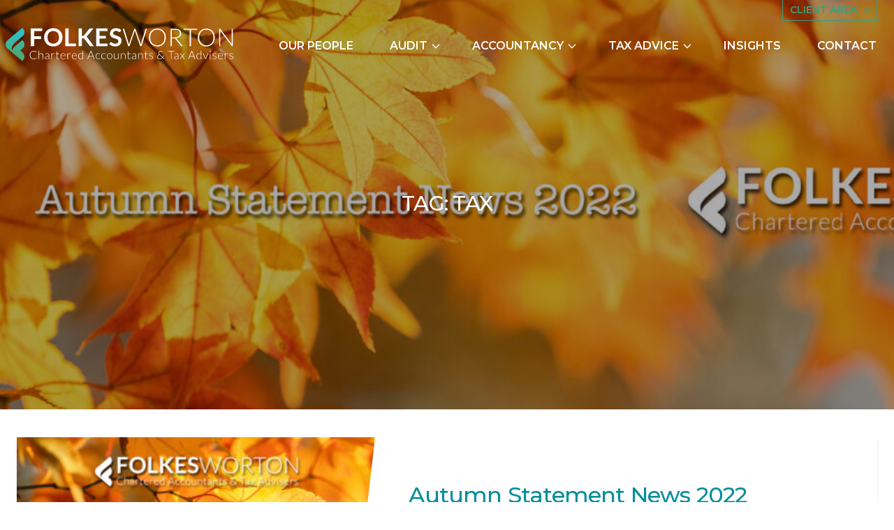

--- FILE ---
content_type: text/html; charset=UTF-8
request_url: https://www.fwca.co.uk/tag/tax/
body_size: 16376
content:
<!doctype html>
<html lang="en-GB">
<head>
<meta charset="utf-8">
<meta name="viewport" content="width=device-width, initial-scale=1">
<link rel="apple-touch-icon" sizes="180x180" href="/apple-touch-icon.png">
<link rel="icon" type="image/png" sizes="32x32" href="/favicon-32x32.png">
<link rel="icon" type="image/png" sizes="16x16" href="/favicon-16x16.png">
<link rel="manifest" href="/site.webmanifest">
<link rel="mask-icon" href="/safari-pinned-tab.svg" color="#32a283">
<meta name="msapplication-TileColor" content="#2b5797">
<meta name="theme-color" content="#ffffff">
<meta name='robots' content='index, follow, max-image-preview:large, max-snippet:-1, max-video-preview:-1' />
	<style>img:is([sizes="auto" i], [sizes^="auto," i]) { contain-intrinsic-size: 3000px 1500px }</style>
	
	<!-- This site is optimized with the Yoast SEO plugin v26.8 - https://yoast.com/product/yoast-seo-wordpress/ -->
	<title>Tax Archives - Folkes Worton</title>
	<link rel="canonical" href="https://www.fwca.co.uk/tag/tax/" />
	<meta property="og:locale" content="en_GB" />
	<meta property="og:type" content="article" />
	<meta property="og:title" content="Tax Archives - Folkes Worton" />
	<meta property="og:url" content="https://www.fwca.co.uk/tag/tax/" />
	<meta property="og:site_name" content="Folkes Worton LLP" />
	<meta name="twitter:card" content="summary_large_image" />
	<script type="application/ld+json" class="yoast-schema-graph">{"@context":"https://schema.org","@graph":[{"@type":"CollectionPage","@id":"https://www.fwca.co.uk/tag/tax/","url":"https://www.fwca.co.uk/tag/tax/","name":"Tax Archives - Folkes Worton","isPartOf":{"@id":"https://www.fwca.co.uk/#website"},"primaryImageOfPage":{"@id":"https://www.fwca.co.uk/tag/tax/#primaryimage"},"image":{"@id":"https://www.fwca.co.uk/tag/tax/#primaryimage"},"thumbnailUrl":"https://www.fwca.co.uk/wp-content/uploads/FW-Autumn-Statement-feature.jpg","breadcrumb":{"@id":"https://www.fwca.co.uk/tag/tax/#breadcrumb"},"inLanguage":"en-GB"},{"@type":"ImageObject","inLanguage":"en-GB","@id":"https://www.fwca.co.uk/tag/tax/#primaryimage","url":"https://www.fwca.co.uk/wp-content/uploads/FW-Autumn-Statement-feature.jpg","contentUrl":"https://www.fwca.co.uk/wp-content/uploads/FW-Autumn-Statement-feature.jpg","width":1200,"height":847,"caption":"For a brief overview of today’s Autumn Statement from the Chancellor, Jeremy Hunt, read on… Folkes Worton LLP Chartered #Accountants #AccountingForTheFuture #AutumnStatement #taxupdate"},{"@type":"BreadcrumbList","@id":"https://www.fwca.co.uk/tag/tax/#breadcrumb","itemListElement":[{"@type":"ListItem","position":1,"name":"Home","item":"https://www.fwca.co.uk/"},{"@type":"ListItem","position":2,"name":"Tax"}]},{"@type":"WebSite","@id":"https://www.fwca.co.uk/#website","url":"https://www.fwca.co.uk/","name":"Folkes Worton LLP","description":"Chartered Accountants &amp; Tax Advisors","publisher":{"@id":"https://www.fwca.co.uk/#organization"},"inLanguage":"en-GB"},{"@type":"Organization","@id":"https://www.fwca.co.uk/#organization","name":"Folkes Worton LLP","url":"https://www.fwca.co.uk/","logo":{"@type":"ImageObject","inLanguage":"en-GB","@id":"https://www.fwca.co.uk/#/schema/logo/image/","url":"https://www.fwca.co.uk/wp-content/uploads/logo-fw.jpg","contentUrl":"https://www.fwca.co.uk/wp-content/uploads/logo-fw.jpg","width":769,"height":114,"caption":"Folkes Worton LLP"},"image":{"@id":"https://www.fwca.co.uk/#/schema/logo/image/"},"sameAs":["https://www.facebook.com/FolkesWortonLLP/","https://www.instagram.com/folkeswortonllp/","https://www.linkedin.com/company/folkes-worton-llp/"]}]}</script>
	<!-- / Yoast SEO plugin. -->


<link rel='dns-prefetch' href='//fonts.googleapis.com' />
<link rel="alternate" type="application/rss+xml" title="Folkes Worton LLP &raquo; Tax Tag Feed" href="https://www.fwca.co.uk/tag/tax/feed/" />
<script>
window._wpemojiSettings = {"baseUrl":"https:\/\/s.w.org\/images\/core\/emoji\/16.0.1\/72x72\/","ext":".png","svgUrl":"https:\/\/s.w.org\/images\/core\/emoji\/16.0.1\/svg\/","svgExt":".svg","source":{"concatemoji":"https:\/\/www.fwca.co.uk\/wp-includes\/js\/wp-emoji-release.min.js?ver=6.8.3"}};
/*! This file is auto-generated */
!function(s,n){var o,i,e;function c(e){try{var t={supportTests:e,timestamp:(new Date).valueOf()};sessionStorage.setItem(o,JSON.stringify(t))}catch(e){}}function p(e,t,n){e.clearRect(0,0,e.canvas.width,e.canvas.height),e.fillText(t,0,0);var t=new Uint32Array(e.getImageData(0,0,e.canvas.width,e.canvas.height).data),a=(e.clearRect(0,0,e.canvas.width,e.canvas.height),e.fillText(n,0,0),new Uint32Array(e.getImageData(0,0,e.canvas.width,e.canvas.height).data));return t.every(function(e,t){return e===a[t]})}function u(e,t){e.clearRect(0,0,e.canvas.width,e.canvas.height),e.fillText(t,0,0);for(var n=e.getImageData(16,16,1,1),a=0;a<n.data.length;a++)if(0!==n.data[a])return!1;return!0}function f(e,t,n,a){switch(t){case"flag":return n(e,"\ud83c\udff3\ufe0f\u200d\u26a7\ufe0f","\ud83c\udff3\ufe0f\u200b\u26a7\ufe0f")?!1:!n(e,"\ud83c\udde8\ud83c\uddf6","\ud83c\udde8\u200b\ud83c\uddf6")&&!n(e,"\ud83c\udff4\udb40\udc67\udb40\udc62\udb40\udc65\udb40\udc6e\udb40\udc67\udb40\udc7f","\ud83c\udff4\u200b\udb40\udc67\u200b\udb40\udc62\u200b\udb40\udc65\u200b\udb40\udc6e\u200b\udb40\udc67\u200b\udb40\udc7f");case"emoji":return!a(e,"\ud83e\udedf")}return!1}function g(e,t,n,a){var r="undefined"!=typeof WorkerGlobalScope&&self instanceof WorkerGlobalScope?new OffscreenCanvas(300,150):s.createElement("canvas"),o=r.getContext("2d",{willReadFrequently:!0}),i=(o.textBaseline="top",o.font="600 32px Arial",{});return e.forEach(function(e){i[e]=t(o,e,n,a)}),i}function t(e){var t=s.createElement("script");t.src=e,t.defer=!0,s.head.appendChild(t)}"undefined"!=typeof Promise&&(o="wpEmojiSettingsSupports",i=["flag","emoji"],n.supports={everything:!0,everythingExceptFlag:!0},e=new Promise(function(e){s.addEventListener("DOMContentLoaded",e,{once:!0})}),new Promise(function(t){var n=function(){try{var e=JSON.parse(sessionStorage.getItem(o));if("object"==typeof e&&"number"==typeof e.timestamp&&(new Date).valueOf()<e.timestamp+604800&&"object"==typeof e.supportTests)return e.supportTests}catch(e){}return null}();if(!n){if("undefined"!=typeof Worker&&"undefined"!=typeof OffscreenCanvas&&"undefined"!=typeof URL&&URL.createObjectURL&&"undefined"!=typeof Blob)try{var e="postMessage("+g.toString()+"("+[JSON.stringify(i),f.toString(),p.toString(),u.toString()].join(",")+"));",a=new Blob([e],{type:"text/javascript"}),r=new Worker(URL.createObjectURL(a),{name:"wpTestEmojiSupports"});return void(r.onmessage=function(e){c(n=e.data),r.terminate(),t(n)})}catch(e){}c(n=g(i,f,p,u))}t(n)}).then(function(e){for(var t in e)n.supports[t]=e[t],n.supports.everything=n.supports.everything&&n.supports[t],"flag"!==t&&(n.supports.everythingExceptFlag=n.supports.everythingExceptFlag&&n.supports[t]);n.supports.everythingExceptFlag=n.supports.everythingExceptFlag&&!n.supports.flag,n.DOMReady=!1,n.readyCallback=function(){n.DOMReady=!0}}).then(function(){return e}).then(function(){var e;n.supports.everything||(n.readyCallback(),(e=n.source||{}).concatemoji?t(e.concatemoji):e.wpemoji&&e.twemoji&&(t(e.twemoji),t(e.wpemoji)))}))}((window,document),window._wpemojiSettings);
</script>

<style id='wp-emoji-styles-inline-css'>

	img.wp-smiley, img.emoji {
		display: inline !important;
		border: none !important;
		box-shadow: none !important;
		height: 1em !important;
		width: 1em !important;
		margin: 0 0.07em !important;
		vertical-align: -0.1em !important;
		background: none !important;
		padding: 0 !important;
	}
</style>
<link rel='stylesheet' id='wp-block-library-css' href='https://www.fwca.co.uk/wp-includes/css/dist/block-library/style.min.css?ver=6.8.3' media='all' />
<style id='global-styles-inline-css'>
:root{--wp--preset--aspect-ratio--square: 1;--wp--preset--aspect-ratio--4-3: 4/3;--wp--preset--aspect-ratio--3-4: 3/4;--wp--preset--aspect-ratio--3-2: 3/2;--wp--preset--aspect-ratio--2-3: 2/3;--wp--preset--aspect-ratio--16-9: 16/9;--wp--preset--aspect-ratio--9-16: 9/16;--wp--preset--color--black: #000000;--wp--preset--color--cyan-bluish-gray: #abb8c3;--wp--preset--color--white: #fff;--wp--preset--color--pale-pink: #f78da7;--wp--preset--color--vivid-red: #cf2e2e;--wp--preset--color--luminous-vivid-orange: #ff6900;--wp--preset--color--luminous-vivid-amber: #fcb900;--wp--preset--color--light-green-cyan: #7bdcb5;--wp--preset--color--vivid-green-cyan: #00d084;--wp--preset--color--pale-cyan-blue: #8ed1fc;--wp--preset--color--vivid-cyan-blue: #0693e3;--wp--preset--color--vivid-purple: #9b51e0;--wp--preset--color--body: #555555;--wp--preset--color--pale-green: #d7ede9;--wp--preset--color--pale-green-100: #ecf5f2;--wp--preset--gradient--vivid-cyan-blue-to-vivid-purple: linear-gradient(135deg,rgba(6,147,227,1) 0%,rgb(155,81,224) 100%);--wp--preset--gradient--light-green-cyan-to-vivid-green-cyan: linear-gradient(135deg,rgb(122,220,180) 0%,rgb(0,208,130) 100%);--wp--preset--gradient--luminous-vivid-amber-to-luminous-vivid-orange: linear-gradient(135deg,rgba(252,185,0,1) 0%,rgba(255,105,0,1) 100%);--wp--preset--gradient--luminous-vivid-orange-to-vivid-red: linear-gradient(135deg,rgba(255,105,0,1) 0%,rgb(207,46,46) 100%);--wp--preset--gradient--very-light-gray-to-cyan-bluish-gray: linear-gradient(135deg,rgb(238,238,238) 0%,rgb(169,184,195) 100%);--wp--preset--gradient--cool-to-warm-spectrum: linear-gradient(135deg,rgb(74,234,220) 0%,rgb(151,120,209) 20%,rgb(207,42,186) 40%,rgb(238,44,130) 60%,rgb(251,105,98) 80%,rgb(254,248,76) 100%);--wp--preset--gradient--blush-light-purple: linear-gradient(135deg,rgb(255,206,236) 0%,rgb(152,150,240) 100%);--wp--preset--gradient--blush-bordeaux: linear-gradient(135deg,rgb(254,205,165) 0%,rgb(254,45,45) 50%,rgb(107,0,62) 100%);--wp--preset--gradient--luminous-dusk: linear-gradient(135deg,rgb(255,203,112) 0%,rgb(199,81,192) 50%,rgb(65,88,208) 100%);--wp--preset--gradient--pale-ocean: linear-gradient(135deg,rgb(255,245,203) 0%,rgb(182,227,212) 50%,rgb(51,167,181) 100%);--wp--preset--gradient--electric-grass: linear-gradient(135deg,rgb(202,248,128) 0%,rgb(113,206,126) 100%);--wp--preset--gradient--midnight: linear-gradient(135deg,rgb(2,3,129) 0%,rgb(40,116,252) 100%);--wp--preset--font-size--small: 13px;--wp--preset--font-size--medium: 20px;--wp--preset--font-size--large: 36px;--wp--preset--font-size--x-large: 42px;--wp--preset--font-size--default: 16px;--wp--preset--spacing--20: 0.44rem;--wp--preset--spacing--30: 0.67rem;--wp--preset--spacing--40: 1rem;--wp--preset--spacing--50: 1.5rem;--wp--preset--spacing--60: 2.25rem;--wp--preset--spacing--70: 3.38rem;--wp--preset--spacing--80: 5.06rem;--wp--preset--shadow--natural: 6px 6px 9px rgba(0, 0, 0, 0.2);--wp--preset--shadow--deep: 12px 12px 50px rgba(0, 0, 0, 0.4);--wp--preset--shadow--sharp: 6px 6px 0px rgba(0, 0, 0, 0.2);--wp--preset--shadow--outlined: 6px 6px 0px -3px rgba(255, 255, 255, 1), 6px 6px rgba(0, 0, 0, 1);--wp--preset--shadow--crisp: 6px 6px 0px rgba(0, 0, 0, 1);}:root { --wp--style--global--content-size: var(--gsInnerContentWidth);--wp--style--global--wide-size: var(--gsInnerContentWidth); }:where(body) { margin: 0; }.wp-site-blocks > .alignleft { float: left; margin-right: 2em; }.wp-site-blocks > .alignright { float: right; margin-left: 2em; }.wp-site-blocks > .aligncenter { justify-content: center; margin-left: auto; margin-right: auto; }:where(.is-layout-flex){gap: 0.5em;}:where(.is-layout-grid){gap: 0.5em;}.is-layout-flow > .alignleft{float: left;margin-inline-start: 0;margin-inline-end: 2em;}.is-layout-flow > .alignright{float: right;margin-inline-start: 2em;margin-inline-end: 0;}.is-layout-flow > .aligncenter{margin-left: auto !important;margin-right: auto !important;}.is-layout-constrained > .alignleft{float: left;margin-inline-start: 0;margin-inline-end: 2em;}.is-layout-constrained > .alignright{float: right;margin-inline-start: 2em;margin-inline-end: 0;}.is-layout-constrained > .aligncenter{margin-left: auto !important;margin-right: auto !important;}.is-layout-constrained > :where(:not(.alignleft):not(.alignright):not(.alignfull)){max-width: var(--wp--style--global--content-size);margin-left: auto !important;margin-right: auto !important;}.is-layout-constrained > .alignwide{max-width: var(--wp--style--global--wide-size);}body .is-layout-flex{display: flex;}.is-layout-flex{flex-wrap: wrap;align-items: center;}.is-layout-flex > :is(*, div){margin: 0;}body .is-layout-grid{display: grid;}.is-layout-grid > :is(*, div){margin: 0;}body{padding-top: 0px;padding-right: 0px;padding-bottom: 0px;padding-left: 0px;}a:where(:not(.wp-element-button)){text-decoration: underline;}:root :where(.wp-element-button, .wp-block-button__link){background-color: #32373c;border-width: 0;color: #fff;font-family: inherit;font-size: inherit;line-height: inherit;padding: calc(0.667em + 2px) calc(1.333em + 2px);text-decoration: none;}.has-black-color{color: var(--wp--preset--color--black) !important;}.has-cyan-bluish-gray-color{color: var(--wp--preset--color--cyan-bluish-gray) !important;}.has-white-color{color: var(--wp--preset--color--white) !important;}.has-pale-pink-color{color: var(--wp--preset--color--pale-pink) !important;}.has-vivid-red-color{color: var(--wp--preset--color--vivid-red) !important;}.has-luminous-vivid-orange-color{color: var(--wp--preset--color--luminous-vivid-orange) !important;}.has-luminous-vivid-amber-color{color: var(--wp--preset--color--luminous-vivid-amber) !important;}.has-light-green-cyan-color{color: var(--wp--preset--color--light-green-cyan) !important;}.has-vivid-green-cyan-color{color: var(--wp--preset--color--vivid-green-cyan) !important;}.has-pale-cyan-blue-color{color: var(--wp--preset--color--pale-cyan-blue) !important;}.has-vivid-cyan-blue-color{color: var(--wp--preset--color--vivid-cyan-blue) !important;}.has-vivid-purple-color{color: var(--wp--preset--color--vivid-purple) !important;}.has-body-color{color: var(--wp--preset--color--body) !important;}.has-pale-green-color{color: var(--wp--preset--color--pale-green) !important;}.has-pale-green-100-color{color: var(--wp--preset--color--pale-green-100) !important;}.has-black-background-color{background-color: var(--wp--preset--color--black) !important;}.has-cyan-bluish-gray-background-color{background-color: var(--wp--preset--color--cyan-bluish-gray) !important;}.has-white-background-color{background-color: var(--wp--preset--color--white) !important;}.has-pale-pink-background-color{background-color: var(--wp--preset--color--pale-pink) !important;}.has-vivid-red-background-color{background-color: var(--wp--preset--color--vivid-red) !important;}.has-luminous-vivid-orange-background-color{background-color: var(--wp--preset--color--luminous-vivid-orange) !important;}.has-luminous-vivid-amber-background-color{background-color: var(--wp--preset--color--luminous-vivid-amber) !important;}.has-light-green-cyan-background-color{background-color: var(--wp--preset--color--light-green-cyan) !important;}.has-vivid-green-cyan-background-color{background-color: var(--wp--preset--color--vivid-green-cyan) !important;}.has-pale-cyan-blue-background-color{background-color: var(--wp--preset--color--pale-cyan-blue) !important;}.has-vivid-cyan-blue-background-color{background-color: var(--wp--preset--color--vivid-cyan-blue) !important;}.has-vivid-purple-background-color{background-color: var(--wp--preset--color--vivid-purple) !important;}.has-body-background-color{background-color: var(--wp--preset--color--body) !important;}.has-pale-green-background-color{background-color: var(--wp--preset--color--pale-green) !important;}.has-pale-green-100-background-color{background-color: var(--wp--preset--color--pale-green-100) !important;}.has-black-border-color{border-color: var(--wp--preset--color--black) !important;}.has-cyan-bluish-gray-border-color{border-color: var(--wp--preset--color--cyan-bluish-gray) !important;}.has-white-border-color{border-color: var(--wp--preset--color--white) !important;}.has-pale-pink-border-color{border-color: var(--wp--preset--color--pale-pink) !important;}.has-vivid-red-border-color{border-color: var(--wp--preset--color--vivid-red) !important;}.has-luminous-vivid-orange-border-color{border-color: var(--wp--preset--color--luminous-vivid-orange) !important;}.has-luminous-vivid-amber-border-color{border-color: var(--wp--preset--color--luminous-vivid-amber) !important;}.has-light-green-cyan-border-color{border-color: var(--wp--preset--color--light-green-cyan) !important;}.has-vivid-green-cyan-border-color{border-color: var(--wp--preset--color--vivid-green-cyan) !important;}.has-pale-cyan-blue-border-color{border-color: var(--wp--preset--color--pale-cyan-blue) !important;}.has-vivid-cyan-blue-border-color{border-color: var(--wp--preset--color--vivid-cyan-blue) !important;}.has-vivid-purple-border-color{border-color: var(--wp--preset--color--vivid-purple) !important;}.has-body-border-color{border-color: var(--wp--preset--color--body) !important;}.has-pale-green-border-color{border-color: var(--wp--preset--color--pale-green) !important;}.has-pale-green-100-border-color{border-color: var(--wp--preset--color--pale-green-100) !important;}.has-vivid-cyan-blue-to-vivid-purple-gradient-background{background: var(--wp--preset--gradient--vivid-cyan-blue-to-vivid-purple) !important;}.has-light-green-cyan-to-vivid-green-cyan-gradient-background{background: var(--wp--preset--gradient--light-green-cyan-to-vivid-green-cyan) !important;}.has-luminous-vivid-amber-to-luminous-vivid-orange-gradient-background{background: var(--wp--preset--gradient--luminous-vivid-amber-to-luminous-vivid-orange) !important;}.has-luminous-vivid-orange-to-vivid-red-gradient-background{background: var(--wp--preset--gradient--luminous-vivid-orange-to-vivid-red) !important;}.has-very-light-gray-to-cyan-bluish-gray-gradient-background{background: var(--wp--preset--gradient--very-light-gray-to-cyan-bluish-gray) !important;}.has-cool-to-warm-spectrum-gradient-background{background: var(--wp--preset--gradient--cool-to-warm-spectrum) !important;}.has-blush-light-purple-gradient-background{background: var(--wp--preset--gradient--blush-light-purple) !important;}.has-blush-bordeaux-gradient-background{background: var(--wp--preset--gradient--blush-bordeaux) !important;}.has-luminous-dusk-gradient-background{background: var(--wp--preset--gradient--luminous-dusk) !important;}.has-pale-ocean-gradient-background{background: var(--wp--preset--gradient--pale-ocean) !important;}.has-electric-grass-gradient-background{background: var(--wp--preset--gradient--electric-grass) !important;}.has-midnight-gradient-background{background: var(--wp--preset--gradient--midnight) !important;}.has-small-font-size{font-size: var(--wp--preset--font-size--small) !important;}.has-medium-font-size{font-size: var(--wp--preset--font-size--medium) !important;}.has-large-font-size{font-size: var(--wp--preset--font-size--large) !important;}.has-x-large-font-size{font-size: var(--wp--preset--font-size--x-large) !important;}.has-default-font-size{font-size: var(--wp--preset--font-size--default) !important;}
:where(.wp-block-post-template.is-layout-flex){gap: 1.25em;}:where(.wp-block-post-template.is-layout-grid){gap: 1.25em;}
:where(.wp-block-columns.is-layout-flex){gap: 2em;}:where(.wp-block-columns.is-layout-grid){gap: 2em;}
:root :where(.wp-block-pullquote){font-size: 1.5em;line-height: 1.6;}
</style>
<link rel='stylesheet' id='sage/fonts.css-css' href='https://fonts.googleapis.com/css2?family=Montserrat:ital,wght@0,300;0,400;0,500;0,600;0,700;0,800;1,400&#038;display=swap' media='' />
<link rel='stylesheet' id='app/0-css' href='https://www.fwca.co.uk/wp-content/themes/fw/public/css/app.3e5b0f.css' media='all' />
<link rel='stylesheet' id='consent/0-css' href='https://www.fwca.co.uk/wp-content/themes/fw/public/css/consent.4229b7.css' media='all' />
<link rel="EditURI" type="application/rsd+xml" title="RSD" href="https://www.fwca.co.uk/xmlrpc.php?rsd" />
<meta name="generator" content="WordPress 6.8.3" />
<meta name="generator" content="performance-lab 4.0.1; plugins: ">
</head>
<body class="archive tag tag-tax tag-51 wp-embed-responsive wp-theme-fw">

<a class="sr-only focus:not-sr-only" href="#main">
  Skip to content
</a>

<header class="header flex-none relative z-50 content-outer w-full" x-data="navData()" x-on:hashchange.window="curHash = window.location.hash">
    <div class="bg-black/75 inset-x fixed z-[51] h-screen w-full lg:hidden" x-show="open" x-on:click="open = false" x-cloak></div>
    <div class="absolute w-full ">
    <div class="container-grid relative" >
                        <div class="absolute right-0 top-0 z-[52] hidden lg:block">
            <div
            x-data="{
                open: false,
                toggle() {
                    if (this.open) {
                        return this.close()
                    }
                    this.$refs.button.focus()
                    this.open = true
                },
                close(focusAfter) {
                    if (! this.open) return
                    this.open = false
                    focusAfter && focusAfter.focus()
                }
            }"
            x-on:keydown.escape.prevent.stop="close($refs.button)"
            x-on:focusin.window="! $refs.panel.contains($event.target) && close()"
            x-id="['dropdown-button']"
            class="relative"
        >
                <!-- Button -->
                <button
                    x-ref="button"
                    x-on:click="toggle()"
                    :aria-expanded="open"
                    :aria-controls="$id('dropdown-button')"
                    type="button"
                    x-bind:class="open ? '!text-white bg-fgreen-500' : 'text-fgreen-500'"
                    class=" flex items-center top-0 right-0 py-1 pl-2.5 pr-1 leading-21 border border-t-0 border-fgreen-500 text-fgreen-500 font-semibold uppercase text-clamp-14 hover:no-underline hover:bg-fgreen-500 hover:text-white"
                >
                    Client area
                    <svg xmlns="http://www.w3.org/2000/svg" class="ml-1 h-5 w-5 text-inherit" viewBox="0 0 20 20" fill="currentColor">
                        <path fill-rule="evenodd" d="M5.293 7.293a1 1 0 011.414 0L10 10.586l3.293-3.293a1 1 0 111.414 1.414l-4 4a1 1 0 01-1.414 0l-4-4a1 1 0 010-1.414z" clip-rule="evenodd" />
                    </svg>
                </button>

                <!-- Panel -->
                <div
                    x-ref="panel"
                    x-show="open"
                    x-transition.origin.top.left
                    x-on:click.outside="close($refs.button)"
                    :id="$id('dropdown-button')"
                    style="display: none;"
                    class="absolute right-0 mt-2 flex flex-col rounded-md bg-white drop-shadow border border-gray-200"
                >
                                                                <a 
                        href="https://www.fwca.co.uk/pay/"
                        class="flex items-center whitespace-nowrap gap-2 w-full text-[#3D3B3A] first-of-type:rounded-t-md last-of-type:rounded-b-md px-4 py-2.5 text-left font-normal text-sm hover:text-[#2A9F7D] hover:no-underline"
                                                >
                            Pay an invoice
                        </a>
                                                                <a 
                        href="https://www.fwca.co.uk/how-to-pay/"
                        class="flex items-center whitespace-nowrap gap-2 w-full text-[#3D3B3A] first-of-type:rounded-t-md last-of-type:rounded-b-md px-4 py-2.5 text-left font-normal text-sm hover:text-[#2A9F7D] hover:no-underline"
                                                >
                            How to Pay HMRC
                        </a>
                                                                <a 
                        href="https://www.fwca.co.uk/e-mail-news/"
                        class="flex items-center whitespace-nowrap gap-2 w-full text-[#3D3B3A] first-of-type:rounded-t-md last-of-type:rounded-b-md px-4 py-2.5 text-left font-normal text-sm hover:text-[#2A9F7D] hover:no-underline"
                                                >
                            E-mail News
                        </a>
                                                                <a 
                        href="https://www.fwca.co.uk/follow-us/"
                        class="flex items-center whitespace-nowrap gap-2 w-full text-[#3D3B3A] first-of-type:rounded-t-md last-of-type:rounded-b-md px-4 py-2.5 text-left font-normal text-sm hover:text-[#2A9F7D] hover:no-underline"
                                                >
                            Follow Us
                        </a>
                                                                <a 
                        href="https://www.fwca.co.uk/login-to-docsafe/"
                        class="flex items-center whitespace-nowrap gap-2 w-full text-[#3D3B3A] first-of-type:rounded-t-md last-of-type:rounded-b-md px-4 py-2.5 text-left font-normal text-sm hover:text-[#2A9F7D] hover:no-underline"
                                                >
                            Login to docSAFE
                        </a>
                                    </div>
            </div>
        </div>
                
        <div class="flex pt-6 sm:pt-4 lg:pt-3 lg:pb-3 page:pt-10 page:pb-9 items-center sm:items-end justify-between lg:justify-center lg:items-center lg:flex-col page:justify-between page:items-end page:flex-row">
            <a class="flex-shrink-0 tb:-ml-2 lg:-ml-4 lg:mb-3 lg:mt-2 page:my-0 pageplus:-ml-8 mr-4 pageplus:mr-12 -mt-1 sm:mt-0 relative " href="https://www.fwca.co.uk/">
                <img src="https://www.fwca.co.uk/wp-content/themes/fw/public/images/logo-fw-white.fe2957.svg" class="w-[280px] sm:w-[326px] relative sm:h-auto" width="326" height="48" alt="Folkes Worton LLP" />
            </a>
            <button x-on:click="open = !open"
                
                class="block lg:hidden rounded text-white w-12 sm:w-14 h-12 relative -mt-1 sm:mt-0 sm:mb-0.5 ">
                <span class="sr-only">Open main menu</span>
                <div class="flex w-10 mx-auto justify-center items-center">
                    <span aria-hidden="true" class="block -translate-y-3 absolute h-1 w-10 bg-[#11c9d1] transition duration-100 ease-in-out" x-bind:class="{'rotate-45': open,' -translate-y-3': !open }"></span>
                    <span aria-hidden="true" class="block absolute h-1 w-10 bg-[#18c4a6] transition duration-100 ease-in-out" x-bind:class="{'opacity-0': open } "></span>
                    <span aria-hidden="true" class="block absolute translate-y-3 h-1 w-10 bg-[#43ad77] transition duration-100 ease-in-out" x-bind:class="{'-rotate-45': open, ' translate-y-3': !open}"></span>
                </div>
            </button>
            <nav class="nav-wrap hidden lg:block lg:w-full page:w-auto flex-grow" aria-label="Main Navigation">
    <div class="nav-container mx-auto relative">
        <ul id="main-menu" class="main-menu list-none my-0 mx-0 page:-mx-3 p-0 flex justify-between text-clamp-16 leading-18 font-display">
                                                <li class="relative overflow-visible group text-center 
            mob-only menu-item-home 
            transition duration-100 ease-in-out
            ">
                <a 
                href="https://www.fwca.co.uk/"
                class="main-nav-link flex flex-nowrap items-center items-center justify-center font-semibold hover:no-underline transition-all duration-100 ease-in-out uppercase py-0.5 px-3 border border-transparent relative text-white hover:text-[#3bba96] group-hover:text-[#3bba96]"
                                >
                    Home
                                    </a>
                            </li>
                                    <li class="relative overflow-visible group text-center 
             
            transition duration-100 ease-in-out
            ">
                <a 
                href="https://www.fwca.co.uk/meet-our-team/"
                class="main-nav-link flex flex-nowrap items-center items-center justify-center font-semibold hover:no-underline transition-all duration-100 ease-in-out uppercase py-0.5 px-3 border border-transparent relative text-white hover:text-[#3bba96] group-hover:text-[#3bba96]"
                                >
                    Our People
                                    </a>
                            </li>
                                    <li class="relative overflow-visible group text-center 
             
            transition duration-100 ease-in-out
            ">
                <a 
                href="https://www.fwca.co.uk/external-audits/"
                class="main-nav-link flex flex-nowrap items-center items-center justify-center font-semibold hover:no-underline transition-all duration-100 ease-in-out uppercase py-0.5 px-3 border border-transparent relative text-white hover:text-[#3bba96] group-hover:text-[#3bba96] group-hover:drop-shadow-sm group-hover:bg-none group-hover:!bg-white hover:!bg-white group-hover:text-[#34a282]"
                                >
                    Audit
                                            <svg class="block w-4 h-4 -mr-2 ml-1" class="w-6 h-6" fill="none" stroke="currentColor" viewBox="0 0 24 24" xmlns="http://www.w3.org/2000/svg"><path stroke-linecap="round" stroke-linejoin="round" stroke-width="2" d="M19 9l-7 7-7-7"></path></svg>                                    </a>
                                <div class="max-h-0 min-w-[210px] absolute overflow-hidden flex flex-col group-hover:overflow-visible opacity-0 group-hover:opacity-100 group-hover:max-h-screen group-focus:opacity-100 group-focus:max-h-screen focus-within:opacity-100 focus-within:max-h-screen  transition-all duration-100 ease-in-out">
                    <ul class="mt-auto rounded rounded-tl-none shadow sub-menu min-w-full mx-auto relative list-none m-0 px-0 py-2 text-left text-clamp-17 bg-white drop-shadow-sm border border-t-white border-gray-200 ">
                                                                        <li
                        class=" mx-0">
                            <a 
                                href="https://www.fwca.co.uk/external-audits/"
                                                                class="block relative px-4 py-3 leading-20 hover:no-underline transition duration-100 ease-in-out font-light text-[#3D3B3A] hover:!text-[#2A9F7D] whitespace-nowrap"
                                                            >External Audits</a>
                        </li>
                                                                        <li
                        class=" mx-0">
                            <a 
                                href="https://www.fwca.co.uk/due-diligence/"
                                                                class="block relative px-4 py-3 leading-20 hover:no-underline transition duration-100 ease-in-out font-light text-[#3D3B3A] hover:!text-[#2A9F7D] whitespace-nowrap"
                                                            >Due Diligence</a>
                        </li>
                                                                        <li
                        class=" mx-0">
                            <a 
                                href="https://www.fwca.co.uk/join-our-audit-team/"
                                                                class="block relative px-4 py-3 leading-20 hover:no-underline transition duration-100 ease-in-out font-light text-[#3D3B3A] hover:!text-[#2A9F7D]"
                                                            >Join Our Audit Team</a>
                        </li>
                                            </ul>
                </div>
                            </li>
                                    <li class="relative overflow-visible group text-center 
             
            transition duration-100 ease-in-out
            ">
                <a 
                href="https://www.fwca.co.uk/accounting-services/"
                class="main-nav-link flex flex-nowrap items-center items-center justify-center font-semibold hover:no-underline transition-all duration-100 ease-in-out uppercase py-0.5 px-3 border border-transparent relative text-white hover:text-[#3bba96] group-hover:text-[#3bba96] group-hover:drop-shadow-sm group-hover:bg-none group-hover:!bg-white hover:!bg-white group-hover:text-[#34a282]"
                                >
                    Accountancy
                                            <svg class="block w-4 h-4 -mr-2 ml-1" class="w-6 h-6" fill="none" stroke="currentColor" viewBox="0 0 24 24" xmlns="http://www.w3.org/2000/svg"><path stroke-linecap="round" stroke-linejoin="round" stroke-width="2" d="M19 9l-7 7-7-7"></path></svg>                                    </a>
                                <div class="max-h-0 min-w-[210px] absolute overflow-hidden flex flex-col group-hover:overflow-visible opacity-0 group-hover:opacity-100 group-hover:max-h-screen group-focus:opacity-100 group-focus:max-h-screen focus-within:opacity-100 focus-within:max-h-screen  transition-all duration-100 ease-in-out">
                    <ul class="mt-auto rounded rounded-tl-none shadow sub-menu min-w-full mx-auto relative list-none m-0 px-0 py-2 text-left text-clamp-17 bg-white drop-shadow-sm border border-t-white border-gray-200 ">
                                                                        <li
                        class=" mx-0">
                            <a 
                                href="https://www.fwca.co.uk/bookkeeping-services/"
                                                                class="block relative px-4 py-3 leading-20 hover:no-underline transition duration-100 ease-in-out font-light text-[#3D3B3A] hover:!text-[#2A9F7D] whitespace-nowrap"
                                                            >Bookkeeping Services</a>
                        </li>
                                                                        <li
                        class=" mx-0">
                            <a 
                                href="https://www.fwca.co.uk/cash-flow-forecasting/"
                                                                class="block relative px-4 py-3 leading-20 hover:no-underline transition duration-100 ease-in-out font-light text-[#3D3B3A] hover:!text-[#2A9F7D] whitespace-nowrap"
                                                            >Cash Flow Forecasting</a>
                        </li>
                                                                        <li
                        class=" mx-0">
                            <a 
                                href="https://www.fwca.co.uk/construction-industry-scheme-2/"
                                                                class="block relative px-4 py-3 leading-20 hover:no-underline transition duration-100 ease-in-out font-light text-[#3D3B3A] hover:!text-[#2A9F7D] whitespace-nowrap"
                                                            >Construction Industry Scheme</a>
                        </li>
                                                                        <li
                        class=" mx-0">
                            <a 
                                href="https://www.fwca.co.uk/due-diligence/"
                                                                class="block relative px-4 py-3 leading-20 hover:no-underline transition duration-100 ease-in-out font-light text-[#3D3B3A] hover:!text-[#2A9F7D] whitespace-nowrap"
                                                            >Due Diligence</a>
                        </li>
                                                                        <li
                        class=" mx-0">
                            <a 
                                href="https://www.fwca.co.uk/employer-ni-contributions/"
                                                                class="block relative px-4 py-3 leading-20 hover:no-underline transition duration-100 ease-in-out font-light text-[#3D3B3A] hover:!text-[#2A9F7D] whitespace-nowrap"
                                                            >Employer NI Contributions</a>
                        </li>
                                                                        <li
                        class=" mx-0">
                            <a 
                                href="https://www.fwca.co.uk/management-accounts/"
                                                                class="block relative px-4 py-3 leading-20 hover:no-underline transition duration-100 ease-in-out font-light text-[#3D3B3A] hover:!text-[#2A9F7D] whitespace-nowrap"
                                                            >Management Accounts</a>
                        </li>
                                                                        <li
                        class=" mx-0">
                            <a 
                                href="https://www.fwca.co.uk/payroll-and-cis/"
                                                                class="block relative px-4 py-3 leading-20 hover:no-underline transition duration-100 ease-in-out font-light text-[#3D3B3A] hover:!text-[#2A9F7D] whitespace-nowrap"
                                                            >Payroll and CIS</a>
                        </li>
                                                                        <li
                        class=" mx-0">
                            <a 
                                href="https://www.fwca.co.uk/signature-accounting-software-service/"
                                                                class="block relative px-4 py-3 leading-20 hover:no-underline transition duration-100 ease-in-out font-light text-[#3D3B3A] hover:!text-[#2A9F7D]"
                                                            >Signature Accounting Software Service</a>
                        </li>
                                                                        <li
                        class=" mx-0">
                            <a 
                                href="https://www.fwca.co.uk/year-end-accounts/"
                                                                class="block relative px-4 py-3 leading-20 hover:no-underline transition duration-100 ease-in-out font-light text-[#3D3B3A] hover:!text-[#2A9F7D] whitespace-nowrap"
                                                            >Year-End Accounts</a>
                        </li>
                                                                        <li
                        class=" mx-0">
                            <a 
                                href="https://www.fwca.co.uk/your-fd/"
                                                                class="block relative px-4 py-3 leading-20 hover:no-underline transition duration-100 ease-in-out font-light text-[#3D3B3A] hover:!text-[#2A9F7D] whitespace-nowrap"
                                                            >Your FD</a>
                        </li>
                                            </ul>
                </div>
                            </li>
                                    <li class="relative overflow-visible group text-center 
             
            transition duration-100 ease-in-out
            ">
                <a 
                href="https://www.fwca.co.uk/advisory-services/"
                class="main-nav-link flex flex-nowrap items-center items-center justify-center font-semibold hover:no-underline transition-all duration-100 ease-in-out uppercase py-0.5 px-3 border border-transparent relative text-white hover:text-[#3bba96] group-hover:text-[#3bba96] group-hover:drop-shadow-sm group-hover:bg-none group-hover:!bg-white hover:!bg-white group-hover:text-[#34a282]"
                                >
                    Tax Advice
                                            <svg class="block w-4 h-4 -mr-2 ml-1" class="w-6 h-6" fill="none" stroke="currentColor" viewBox="0 0 24 24" xmlns="http://www.w3.org/2000/svg"><path stroke-linecap="round" stroke-linejoin="round" stroke-width="2" d="M19 9l-7 7-7-7"></path></svg>                                    </a>
                                <div class="max-h-0 min-w-[210px] absolute overflow-hidden flex flex-col group-hover:overflow-visible opacity-0 group-hover:opacity-100 group-hover:max-h-screen group-focus:opacity-100 group-focus:max-h-screen focus-within:opacity-100 focus-within:max-h-screen  transition-all duration-100 ease-in-out">
                    <ul class="mt-auto rounded rounded-tl-none shadow sub-menu min-w-full mx-auto relative list-none m-0 px-0 py-2 text-left text-clamp-17 bg-white drop-shadow-sm border border-t-white border-gray-200 ">
                                                                        <li
                        class=" mx-0">
                            <a 
                                href="https://www.fwca.co.uk/protect-your-assets/"
                                                                class="block relative px-4 py-3 leading-20 hover:no-underline transition duration-100 ease-in-out font-light text-[#3D3B3A] hover:!text-[#2A9F7D] whitespace-nowrap"
                                                            >Asset Management</a>
                        </li>
                                                                        <li
                        class=" mx-0">
                            <a 
                                href="https://www.fwca.co.uk/companies-house/"
                                                                class="block relative px-4 py-3 leading-20 hover:no-underline transition duration-100 ease-in-out font-light text-[#3D3B3A] hover:!text-[#2A9F7D] whitespace-nowrap"
                                                            >Companies House</a>
                        </li>
                                                                        <li
                        class=" mx-0">
                            <a 
                                href="https://www.fwca.co.uk/embedded-capital-allowances/"
                                                                class="block relative px-4 py-3 leading-20 hover:no-underline transition duration-100 ease-in-out font-light text-[#3D3B3A] hover:!text-[#2A9F7D] whitespace-nowrap"
                                                            >Embedded Capital Allowances</a>
                        </li>
                                                                        <li
                        class=" mx-0">
                            <a 
                                href="https://www.fwca.co.uk/employee-share-schemes-and-ownership-trusts/"
                                                                class="block relative px-4 py-3 leading-20 hover:no-underline transition duration-100 ease-in-out font-light text-[#3D3B3A] hover:!text-[#2A9F7D]"
                                                            >Employee Share Schemes and Ownership Trusts</a>
                        </li>
                                                                        <li
                        class=" mx-0">
                            <a 
                                href="https://www.fwca.co.uk/making-tax-digital-with-folkes-worton/"
                                                                class="block relative px-4 py-3 leading-20 hover:no-underline transition duration-100 ease-in-out font-light text-[#3D3B3A] hover:!text-[#2A9F7D] whitespace-nowrap"
                                                            >Making Tax Digital</a>
                        </li>
                                                                        <li
                        class=" mx-0">
                            <a 
                                href="https://www.fwca.co.uk/research-and-development/"
                                                                class="block relative px-4 py-3 leading-20 hover:no-underline transition duration-100 ease-in-out font-light text-[#3D3B3A] hover:!text-[#2A9F7D] whitespace-nowrap"
                                                            >Research and Development</a>
                        </li>
                                                                        <li
                        class=" mx-0">
                            <a 
                                href="https://www.fwca.co.uk/advisory-services/#restructuring"
                                                                    x-bind:class="('#restructuring' == curHash) ? ' !text-[#2A9F7D] !border-none after:hidden' : 'after:hidden !text-[#3D3B3A] hover:text-[#2A9F7D]'"
                                                                class="block relative px-4 py-3 leading-20 hover:no-underline transition duration-100 ease-in-out font-light text-[#3D3B3A] hover:!text-[#2A9F7D] whitespace-nowrap"
                                                            >Restructuring</a>
                        </li>
                                                                        <li
                        class=" mx-0">
                            <a 
                                href="https://www.fwca.co.uk/self-assessment-tax/"
                                                                class="block relative px-4 py-3 leading-20 hover:no-underline transition duration-100 ease-in-out font-light text-[#3D3B3A] hover:!text-[#2A9F7D] whitespace-nowrap"
                                                            >Self-Assessment Tax</a>
                        </li>
                                                                        <li
                        class=" mx-0">
                            <a 
                                href="https://www.fwca.co.uk/advisory-services/#tax-planning"
                                                                    x-bind:class="('#tax-planning' == curHash) ? ' !text-[#2A9F7D] !border-none after:hidden' : 'after:hidden !text-[#3D3B3A] hover:text-[#2A9F7D]'"
                                                                class="block relative px-4 py-3 leading-20 hover:no-underline transition duration-100 ease-in-out font-light text-[#3D3B3A] hover:!text-[#2A9F7D] whitespace-nowrap"
                                                            >Tax Planning</a>
                        </li>
                                            </ul>
                </div>
                            </li>
                                    <li class="relative overflow-visible group text-center 
             current_page_parent 
            transition duration-100 ease-in-out
            ">
                <a 
                href="https://www.fwca.co.uk/business-advice/"
                class="main-nav-link flex flex-nowrap items-center items-center justify-center font-semibold hover:no-underline transition-all duration-100 ease-in-out uppercase py-0.5 px-3 border border-transparent relative text-white hover:text-[#3bba96] group-hover:text-[#3bba96]"
                                >
                    Insights
                                    </a>
                            </li>
                                    <li class="relative overflow-visible group text-center 
             
            transition duration-100 ease-in-out
            ">
                <a 
                href="https://www.fwca.co.uk/contact/"
                class="main-nav-link flex flex-nowrap items-center items-center justify-center font-semibold hover:no-underline transition-all duration-100 ease-in-out uppercase py-0.5 px-3 border border-transparent relative text-white hover:text-[#3bba96] group-hover:text-[#3bba96]"
                                >
                    Contact
                                    </a>
                            </li>
                    </ul>
    </div>
</nav>
        </div>
    </div>
    </div>
    <div 
x-description="Mobile menu, toggle classes based on menu state." 
x-state:on="Open" 
x-state:off="closed" 
x-bind:class="{ 'translate-x-0': open, 'translate-x-[18rem]': !open }" 
x-trap.noscroll="open"

x-on:resize.window.debounce.500ms="open = (window.innerWidth >= 800) ? false : open"
class="lg:hidden fixed top-0 right-0 bottom-0 overflow-y-scroll w-[18rem] bg-[#d7edea] flex-none transition duration-100 ease-in-out" style="z-index: 53"
x-cloak>
    <div class="pb-3">
        <nav class="mobile-nav-wrap bg-white">
                         
                                            <ul id="mobile-menu" class="mobile-menu list-reset text-18 text-left pt-px">
                                                                    <li class="mob-only menu-item-home relative group overflow-hidden border-b border-[#bbbab9] ">
                                                            <a 
                                                                        href="https://www.fwca.co.uk/" 
                                                                                                            x-bind:class="subNav=='7291' ? 'bg-[#D5EDE9]' : 'bg-white'"
                                                                        
                                    class="
                                    py-2 px-6 xs:pr-8 flex justify-between font-medium hover:no-underline
                                    text-18 
                                                                        text-[#3D3B3A]
                                                                        "
                                    
                                                                    >Home</a>
                                                    </li>
                                                                    <li class=" relative group overflow-hidden border-b border-[#bbbab9] ">
                                                            <a 
                                                                        href="https://www.fwca.co.uk/meet-our-team/" 
                                                                                                            x-bind:class="subNav=='75' ? 'bg-[#D5EDE9]' : 'bg-white'"
                                                                        
                                    class="
                                    py-2 px-6 xs:pr-8 flex justify-between font-medium hover:no-underline
                                    text-18 
                                                                        text-[#3D3B3A]
                                                                        "
                                    
                                                                    >Our People</a>
                                                    </li>
                                                                    <li class=" relative group overflow-hidden border-b border-[#bbbab9] ">
                            <span class="relative block w-full">                                <a 
                                                                        href="https://www.fwca.co.uk/external-audits/" 
                                                                                                            x-bind:class="subNav=='6535' ? 'bg-[#D5EDE9]' : 'bg-white'"
                                                                        
                                    class="
                                    py-2 px-6 xs:pr-8 flex justify-between font-medium hover:no-underline
                                    text-18 
                                                                        text-[#3D3B3A]
                                                                        "
                                    
                                                                    >Audit</a>
                                                        <button 
                            x-bind:aria-label="subNav=='6535' ? 'Close sublinks of Audit' : 'View sublinks of Audit'"
                                                        x-bind:class="subNav!='6535' ? 'border-[#bbbab9]' : 'border-white'"
                                                        aria-label="View sublinks of Audit"
                            x-on:click="if(subNav=='6535') subNav = '0'; else subNav = '6535'" 
                            class="h-full w-14 flex justify-center items-center absolute right-0 top-0 z-10 appearance-none   bg-[#D5EDE9] text-[#3D3B3A]  border-l "
                            >
                                <svg width="32" height="32" x-show="subNav!='6535'" class="w-5 h-5 text-inherit" fill="none" stroke="currentColor" viewBox="0 0 24 24" xmlns="http://www.w3.org/2000/svg"><path stroke-linecap="round" stroke-linejoin="round" stroke-width="2" d="M19 9l-7 7-7-7"></path></svg>
                                <svg width="32" height="32" x-show="subNav=='6535'" class="w-5 h-5 text-inherit" fill="none" stroke="currentColor" viewBox="0 0 24 24" xmlns="http://www.w3.org/2000/svg"><path stroke-linecap="round" stroke-linejoin="round" stroke-width="2" d="M5 15l7-7 7 7"></path></svg>
                            </button></span>
                            
                            <ul 
                            x-show="subNav=='6535'" x-collapse
                            class="sub-menu bg-white list-style-none mb-0 pt-2 px-0 pb-2 relative overflow-hidden 
                                                        
                            
                            ">
                                                                                                <li class="     leading-[1.1]">
                                    <a 
                                        href="https://www.fwca.co.uk/external-audits/"
                                                                                class="block px-6 xs:px-8 font-normal py-3 hover:no-underline text-[#3D3B3A]
                                         
                                                                                                                                                                        "
                                                                            >External Audits</a>
                                </li>
                                                                                                <li class="  leading-[1.1]">
                                    <a 
                                        href="https://www.fwca.co.uk/due-diligence/"
                                                                                class="block px-6 xs:px-8 font-normal py-3 hover:no-underline text-[#3D3B3A]
                                         
                                                                                                                                                                        "
                                                                            >Due Diligence</a>
                                </li>
                                                                                                <li class="  leading-[1.1]">
                                    <a 
                                        href="https://www.fwca.co.uk/join-our-audit-team/"
                                                                                class="block px-6 xs:px-8 font-normal py-3 hover:no-underline text-[#3D3B3A]
                                         
                                                                                                                                                                        "
                                                                            >Join Our Audit Team</a>
                                </li>
                                                            </ul>
                                                    </li>
                                                                    <li class=" relative group overflow-hidden border-b border-[#bbbab9] ">
                            <span class="relative block w-full">                                <a 
                                                                        href="https://www.fwca.co.uk/accounting-services/" 
                                                                                                            x-bind:class="subNav=='25' ? 'bg-[#D5EDE9]' : 'bg-white'"
                                                                        
                                    class="
                                    py-2 px-6 xs:pr-8 flex justify-between font-medium hover:no-underline
                                    text-18 
                                                                        text-[#3D3B3A]
                                                                        "
                                    
                                                                    >Accountancy</a>
                                                        <button 
                            x-bind:aria-label="subNav=='25' ? 'Close sublinks of Accountancy' : 'View sublinks of Accountancy'"
                                                        x-bind:class="subNav!='25' ? 'border-[#bbbab9]' : 'border-white'"
                                                        aria-label="View sublinks of Accountancy"
                            x-on:click="if(subNav=='25') subNav = '0'; else subNav = '25'" 
                            class="h-full w-14 flex justify-center items-center absolute right-0 top-0 z-10 appearance-none   bg-[#D5EDE9] text-[#3D3B3A]  border-l "
                            >
                                <svg width="32" height="32" x-show="subNav!='25'" class="w-5 h-5 text-inherit" fill="none" stroke="currentColor" viewBox="0 0 24 24" xmlns="http://www.w3.org/2000/svg"><path stroke-linecap="round" stroke-linejoin="round" stroke-width="2" d="M19 9l-7 7-7-7"></path></svg>
                                <svg width="32" height="32" x-show="subNav=='25'" class="w-5 h-5 text-inherit" fill="none" stroke="currentColor" viewBox="0 0 24 24" xmlns="http://www.w3.org/2000/svg"><path stroke-linecap="round" stroke-linejoin="round" stroke-width="2" d="M5 15l7-7 7 7"></path></svg>
                            </button></span>
                            
                            <ul 
                            x-show="subNav=='25'" x-collapse
                            class="sub-menu bg-white list-style-none mb-0 pt-2 px-0 pb-2 relative overflow-hidden 
                                                        
                            
                            ">
                                                                                                <li class="     leading-[1.1]">
                                    <a 
                                        href="https://www.fwca.co.uk/bookkeeping-services/"
                                                                                class="block px-6 xs:px-8 font-normal py-3 hover:no-underline text-[#3D3B3A]
                                         
                                                                                                                                                                        "
                                                                            >Bookkeeping Services</a>
                                </li>
                                                                                                <li class="  leading-[1.1]">
                                    <a 
                                        href="https://www.fwca.co.uk/cash-flow-forecasting/"
                                                                                class="block px-6 xs:px-8 font-normal py-3 hover:no-underline text-[#3D3B3A]
                                         
                                                                                                                                                                        "
                                                                            >Cash Flow Forecasting</a>
                                </li>
                                                                                                <li class="  leading-[1.1]">
                                    <a 
                                        href="https://www.fwca.co.uk/construction-industry-scheme-2/"
                                                                                class="block px-6 xs:px-8 font-normal py-3 hover:no-underline text-[#3D3B3A]
                                         
                                                                                                                                                                        "
                                                                            >Construction Industry Scheme</a>
                                </li>
                                                                                                <li class="  leading-[1.1]">
                                    <a 
                                        href="https://www.fwca.co.uk/due-diligence/"
                                                                                class="block px-6 xs:px-8 font-normal py-3 hover:no-underline text-[#3D3B3A]
                                         
                                                                                                                                                                        "
                                                                            >Due Diligence</a>
                                </li>
                                                                                                <li class="  leading-[1.1]">
                                    <a 
                                        href="https://www.fwca.co.uk/employer-ni-contributions/"
                                                                                class="block px-6 xs:px-8 font-normal py-3 hover:no-underline text-[#3D3B3A]
                                         
                                                                                                                                                                        "
                                                                            >Employer NI Contributions</a>
                                </li>
                                                                                                <li class="  leading-[1.1]">
                                    <a 
                                        href="https://www.fwca.co.uk/management-accounts/"
                                                                                class="block px-6 xs:px-8 font-normal py-3 hover:no-underline text-[#3D3B3A]
                                         
                                                                                                                                                                        "
                                                                            >Management Accounts</a>
                                </li>
                                                                                                <li class="  leading-[1.1]">
                                    <a 
                                        href="https://www.fwca.co.uk/payroll-and-cis/"
                                                                                class="block px-6 xs:px-8 font-normal py-3 hover:no-underline text-[#3D3B3A]
                                         
                                                                                                                                                                        "
                                                                            >Payroll and CIS</a>
                                </li>
                                                                                                <li class="  leading-[1.1]">
                                    <a 
                                        href="https://www.fwca.co.uk/signature-accounting-software-service/"
                                                                                class="block px-6 xs:px-8 font-normal py-3 hover:no-underline text-[#3D3B3A]
                                         
                                                                                                                                                                        "
                                                                            >Signature Accounting Software Service</a>
                                </li>
                                                                                                <li class="  leading-[1.1]">
                                    <a 
                                        href="https://www.fwca.co.uk/year-end-accounts/"
                                                                                class="block px-6 xs:px-8 font-normal py-3 hover:no-underline text-[#3D3B3A]
                                         
                                                                                                                                                                        "
                                                                            >Year-End Accounts</a>
                                </li>
                                                                                                <li class="  leading-[1.1]">
                                    <a 
                                        href="https://www.fwca.co.uk/your-fd/"
                                                                                class="block px-6 xs:px-8 font-normal py-3 hover:no-underline text-[#3D3B3A]
                                         
                                                                                                                                                                        "
                                                                            >Your FD</a>
                                </li>
                                                            </ul>
                                                    </li>
                                                                    <li class=" relative group overflow-hidden border-b border-[#bbbab9] ">
                            <span class="relative block w-full">                                <a 
                                                                        href="https://www.fwca.co.uk/advisory-services/" 
                                                                                                            x-bind:class="subNav=='71' ? 'bg-[#D5EDE9]' : 'bg-white'"
                                                                        
                                    class="
                                    py-2 px-6 xs:pr-8 flex justify-between font-medium hover:no-underline
                                    text-18 
                                                                        text-[#3D3B3A]
                                                                        "
                                    
                                                                    >Tax Advice</a>
                                                        <button 
                            x-bind:aria-label="subNav=='71' ? 'Close sublinks of Tax Advice' : 'View sublinks of Tax Advice'"
                                                        x-bind:class="subNav!='71' ? 'border-[#bbbab9]' : 'border-white'"
                                                        aria-label="View sublinks of Tax Advice"
                            x-on:click="if(subNav=='71') subNav = '0'; else subNav = '71'" 
                            class="h-full w-14 flex justify-center items-center absolute right-0 top-0 z-10 appearance-none   bg-[#D5EDE9] text-[#3D3B3A]  border-l "
                            >
                                <svg width="32" height="32" x-show="subNav!='71'" class="w-5 h-5 text-inherit" fill="none" stroke="currentColor" viewBox="0 0 24 24" xmlns="http://www.w3.org/2000/svg"><path stroke-linecap="round" stroke-linejoin="round" stroke-width="2" d="M19 9l-7 7-7-7"></path></svg>
                                <svg width="32" height="32" x-show="subNav=='71'" class="w-5 h-5 text-inherit" fill="none" stroke="currentColor" viewBox="0 0 24 24" xmlns="http://www.w3.org/2000/svg"><path stroke-linecap="round" stroke-linejoin="round" stroke-width="2" d="M5 15l7-7 7 7"></path></svg>
                            </button></span>
                            
                            <ul 
                            x-show="subNav=='71'" x-collapse
                            class="sub-menu bg-white list-style-none mb-0 pt-2 px-0 pb-2 relative overflow-hidden 
                                                        
                            
                            ">
                                                                                                <li class="     leading-[1.1]">
                                    <a 
                                        href="https://www.fwca.co.uk/protect-your-assets/"
                                                                                class="block px-6 xs:px-8 font-normal py-3 hover:no-underline text-[#3D3B3A]
                                         
                                                                                                                                                                        "
                                                                            >Asset Management</a>
                                </li>
                                                                                                <li class="  leading-[1.1]">
                                    <a 
                                        href="https://www.fwca.co.uk/companies-house/"
                                                                                class="block px-6 xs:px-8 font-normal py-3 hover:no-underline text-[#3D3B3A]
                                         
                                                                                                                                                                        "
                                                                            >Companies House</a>
                                </li>
                                                                                                <li class="  leading-[1.1]">
                                    <a 
                                        href="https://www.fwca.co.uk/embedded-capital-allowances/"
                                                                                class="block px-6 xs:px-8 font-normal py-3 hover:no-underline text-[#3D3B3A]
                                         
                                                                                                                                                                        "
                                                                            >Embedded Capital Allowances</a>
                                </li>
                                                                                                <li class="  leading-[1.1]">
                                    <a 
                                        href="https://www.fwca.co.uk/employee-share-schemes-and-ownership-trusts/"
                                                                                class="block px-6 xs:px-8 font-normal py-3 hover:no-underline text-[#3D3B3A]
                                         
                                                                                                                                                                        "
                                                                            >Employee Share Schemes and Ownership Trusts</a>
                                </li>
                                                                                                <li class="  leading-[1.1]">
                                    <a 
                                        href="https://www.fwca.co.uk/making-tax-digital-with-folkes-worton/"
                                                                                class="block px-6 xs:px-8 font-normal py-3 hover:no-underline text-[#3D3B3A]
                                         
                                                                                                                                                                        "
                                                                            >Making Tax Digital</a>
                                </li>
                                                                                                <li class="  leading-[1.1]">
                                    <a 
                                        href="https://www.fwca.co.uk/research-and-development/"
                                                                                class="block px-6 xs:px-8 font-normal py-3 hover:no-underline text-[#3D3B3A]
                                         
                                                                                                                                                                        "
                                                                            >Research and Development</a>
                                </li>
                                                                                                <li class="  leading-[1.1]">
                                    <a 
                                        href="https://www.fwca.co.uk/advisory-services/#restructuring"
                                                                                x-bind:class="('#restructuring' == curHash) ? 'underline' : ''"
                                                                                class="block px-6 xs:px-8 font-normal py-3 hover:no-underline text-[#3D3B3A]
                                                                                "
                                                                            >Restructuring</a>
                                </li>
                                                                                                <li class="  leading-[1.1]">
                                    <a 
                                        href="https://www.fwca.co.uk/self-assessment-tax/"
                                                                                class="block px-6 xs:px-8 font-normal py-3 hover:no-underline text-[#3D3B3A]
                                         
                                                                                                                                                                        "
                                                                            >Self-Assessment Tax</a>
                                </li>
                                                                                                <li class="  leading-[1.1]">
                                    <a 
                                        href="https://www.fwca.co.uk/advisory-services/#tax-planning"
                                                                                x-bind:class="('#tax-planning' == curHash) ? 'underline' : ''"
                                                                                class="block px-6 xs:px-8 font-normal py-3 hover:no-underline text-[#3D3B3A]
                                                                                "
                                                                            >Tax Planning</a>
                                </li>
                                                            </ul>
                                                    </li>
                                                                    <li class=" current_page_parent relative group overflow-hidden border-b border-[#bbbab9] ">
                                                            <a 
                                                                        href="https://www.fwca.co.uk/business-advice/" 
                                                                                                            x-bind:class="subNav=='27' ? 'bg-[#D5EDE9]' : 'bg-white'"
                                                                        
                                    class="
                                    py-2 px-6 xs:pr-8 flex justify-between font-medium hover:no-underline
                                    text-18 
                                                                        text-[#3D3B3A]
                                                                        "
                                    
                                                                    >Insights</a>
                                                    </li>
                                                                    <li class=" relative group overflow-hidden border-b border-[#bbbab9] ">
                                                            <a 
                                                                        href="https://www.fwca.co.uk/contact/" 
                                                                                                            x-bind:class="subNav=='7281' ? 'bg-[#D5EDE9]' : 'bg-white'"
                                                                        
                                    class="
                                    py-2 px-6 xs:pr-8 flex justify-between font-medium hover:no-underline
                                    text-18 
                                                                        text-[#3D3B3A]
                                                                        "
                                    
                                                                    >Contact</a>
                                                    </li>
                                                            <li class=" bg-[#d7edea] text-[#2A9F7D] py-3 px-6 xs:pr-8 flex justify-between font-normal text-18 uppercase">Client Area</li>
                                                                    <li class=" bg-[#d7edea] relative group overflow-hidden -mt-2">
                                                            <a 
                                                                        href="https://www.fwca.co.uk/pay/" 
                                                                        
                                    
                                    class="
                                    py-2 px-6 xs:pr-8 flex justify-between font-normal hover:no-underline text-[#2A9F7D]
                                    text-18
                                                                        
                                                                        "
                                                                    >Pay an invoice</a>
                                                    </li>
                                                                    <li class=" bg-[#d7edea] relative group overflow-hidden -mt-2">
                                                            <a 
                                                                        href="https://www.fwca.co.uk/how-to-pay/" 
                                                                        
                                    
                                    class="
                                    py-2 px-6 xs:pr-8 flex justify-between font-normal hover:no-underline text-[#2A9F7D]
                                    text-18
                                                                        
                                                                        "
                                                                    >How to Pay HMRC</a>
                                                    </li>
                                                                    <li class=" bg-[#d7edea] relative group overflow-hidden -mt-2">
                                                            <a 
                                                                        href="https://www.fwca.co.uk/e-mail-news/" 
                                                                        
                                    
                                    class="
                                    py-2 px-6 xs:pr-8 flex justify-between font-normal hover:no-underline text-[#2A9F7D]
                                    text-18
                                                                        
                                                                        "
                                                                    >E-mail News</a>
                                                    </li>
                                                                    <li class=" bg-[#d7edea] relative group overflow-hidden -mt-2">
                                                            <a 
                                                                        href="https://www.fwca.co.uk/follow-us/" 
                                                                        
                                    
                                    class="
                                    py-2 px-6 xs:pr-8 flex justify-between font-normal hover:no-underline text-[#2A9F7D]
                                    text-18
                                                                        
                                                                        "
                                                                    >Follow Us</a>
                                                    </li>
                                                                    <li class=" bg-[#d7edea] relative group overflow-hidden -mt-2">
                                                            <a 
                                                                        href="https://www.fwca.co.uk/login-to-docsafe/" 
                                                                        
                                    
                                    class="
                                    py-2 px-6 xs:pr-8 flex justify-between font-normal hover:no-underline text-[#2A9F7D]
                                    text-18
                                                                        
                                                                        "
                                                                    >Login to docSAFE</a>
                                                    </li>
                                                        </ul>
                    </nav>
    </div>
</div>
<script>
document.addEventListener('alpine:init', function() {
    Alpine.data('navData', function() {
        return { open: false, stickyNav: false, subNav: '0', searchText: '', stickied: false, curHash: '', init() {
            this.curHash = window.location.hash
        }}
    });
});
</script></header>

  <main id="wrapper" class="main-section flex-grow flex-shrink-0 "  style="flex:1 0 auto" role="document">
    	<div data-scroll class="hero hero-wrap relative z-10 overflow-hidden  page-hero-height
mb-6 tb:mb-8
">
    <div
        x-data="hero([0], 0)"
                class="w-full h-full relative leading-0  overflow-hidden "
        


    >
        <div class="relative w-full flex items-center justify-center overflow-hidden header-offset
                         page-hero-height
            ">
            <div class=" absolute inset-0 w-full h-full ">
                
                                <div class="hero-overlay absolute inset-0 z-30  mix-blend-multiply  fade-in-overlay" style=" "></div>
                            <ul class="inset-0 absolute list-reset  hero-fixed-bg " 
            
            
            >
                                    							
                                                <li 
                        x-show="activeSlide === 0"
                                                
                                                x-transition:enter="transition ease-in-out duration-700"
                        x-transition:enter-start="opacity-0 z-10"
                        x-transition:enter-end="opacity-100 z-20"
                        x-transition:leave="transition ease-in-out duration-700"
                        x-transition:leave-start="opacity-100 z-20"
                        x-transition:leave-end="opacity-0 z-10"
                        
                        class="absolute flex items-center justify-center   inset-0 "
                        >
                            <img width="2560" height="850" src="https://www.fwca.co.uk/wp-content/uploads/FW-Autumn-Statement-header.jpg" class="block has-height h-full w-full mx-auto absolute object-cover leading-0 align-top page-hero-image" alt="" decoding="async" loading="" fetchpriority="high" srcset="https://www.fwca.co.uk/wp-content/uploads/FW-Autumn-Statement-header.jpg 2560w, https://www.fwca.co.uk/wp-content/uploads/FW-Autumn-Statement-header-400x133.jpg 400w, https://www.fwca.co.uk/wp-content/uploads/FW-Autumn-Statement-header-1024x340.jpg 1024w, https://www.fwca.co.uk/wp-content/uploads/FW-Autumn-Statement-header-768x255.jpg 768w, https://www.fwca.co.uk/wp-content/uploads/FW-Autumn-Statement-header-1536x510.jpg 1536w, https://www.fwca.co.uk/wp-content/uploads/FW-Autumn-Statement-header-2048x680.jpg 2048w" sizes="(max-width: 2560px) 100vw, 2560px" />
                            
                        </li>					
                                                </ul>
            </div>
            <div class="relative py-12 md:pb-16 tb:py-20 lg:py-28 text-center z-40 fadingSTOP hero-content-wrap "
            
            >
                
                                <div  data-scroll  class="w-full text-center relative  tb:pb-6 fading  ">
                    <div class="container-grid">
                    <h1 data-splitting class="text-white text-center w-full 
                                        text-clamp-30 leading-[1.2] tracking-tight font-medium
                                        uppercase max-w-[860px] mx-auto ">Tag: <span>Tax</span></h1>
                                        </div>
                </div>
                            </div>
        </div>
            </div>
</div>
					<div class="pb-8 pt-2">
											<div class="container-grid">
					<article class="relative max-w-md mx-auto md:max-w-full md:w-full md:flex shadow-md overflow-hidden bg-white mb-8">
    <a href="https://www.fwca.co.uk/autumn-statement-news-2022/" class="h-56 md:h-auto md:w-5/12 relative group flex items-center justify-center">
    <img width="400" height="282" src="https://www.fwca.co.uk/wp-content/uploads/FW-Autumn-Statement-feature-400x282.jpg" class="featured-news block absolute h-full w-full object-cover transition-transform duration-200 group-hover:scale-105 wp-post-image" alt="" decoding="async" srcset="https://www.fwca.co.uk/wp-content/uploads/FW-Autumn-Statement-feature-400x282.jpg 400w, https://www.fwca.co.uk/wp-content/uploads/FW-Autumn-Statement-feature-1024x723.jpg 1024w, https://www.fwca.co.uk/wp-content/uploads/FW-Autumn-Statement-feature-768x542.jpg 768w, https://www.fwca.co.uk/wp-content/uploads/FW-Autumn-Statement-feature.jpg 1200w" sizes="(max-width: 400px) 100vw, 400px" />
  </a>
    <div class="relative  md:w-7/12  bg-white">
          <svg class="absolute h-full text-white w-24 -ml-12" fill="currentColor" viewBox="0 0 100 100" preserveAspectRatio="none">
        <polygon points="50,0 100,0 50,100 0,100"/>
      </svg>
        <div class="relative py-12 md:py-16 px-8 md:px-12">
      <a href="https://www.fwca.co.uk/autumn-statement-news-2022/" class="title-color"><h2 class="mb-1">Autumn Statement News 2022</h2></a>
      <div class="text-sm text-gray-600 pb-4"><time class="updated" datetime="2022-11-17T18:08:54+00:00">
  17th November 2022
</time>
</div>
      <p>
        Here’s a brief overview of today’s Autumn Statement from the Chancellor, Jeremy Hunt: Personal Tax Reduction in the 45p threshold to £125,140 from £150,000 (this will cost Additional Rate Taxpayers £1,250) All other allowances and thresholds to remain the same until the end of March 2028 (which means that the&hellip;
      </p>
      <p class="mt-6 mb-0">
        <a href="https://www.fwca.co.uk/autumn-statement-news-2022/" class="font-medium hover:text-blue-900 hover:no-underline">Read more &rarr;</a>
      </p>
    </div>
  </div>
</article>				</div>
											<div class="container-grid">
					<article class="relative max-w-md mx-auto md:max-w-full md:w-full md:flex shadow-md overflow-hidden bg-white mb-8">
    <a href="https://www.fwca.co.uk/government-support-update-november-2021/" class="h-56 md:h-auto md:w-5/12 relative group flex items-center justify-center">
    <img width="400" height="282" src="https://www.fwca.co.uk/wp-content/uploads/GovernmentSupport-Feature-400x282.jpg" class="featured-news block absolute h-full w-full object-cover transition-transform duration-200 group-hover:scale-105 wp-post-image" alt="" decoding="async" loading="lazy" srcset="https://www.fwca.co.uk/wp-content/uploads/GovernmentSupport-Feature-400x282.jpg 400w, https://www.fwca.co.uk/wp-content/uploads/GovernmentSupport-Feature-1024x723.jpg 1024w, https://www.fwca.co.uk/wp-content/uploads/GovernmentSupport-Feature-768x542.jpg 768w, https://www.fwca.co.uk/wp-content/uploads/GovernmentSupport-Feature.jpg 1200w" sizes="auto, (max-width: 400px) 100vw, 400px" />
  </a>
    <div class="relative  md:w-7/12  bg-white">
          <svg class="absolute h-full text-white w-24 -ml-12" fill="currentColor" viewBox="0 0 100 100" preserveAspectRatio="none">
        <polygon points="50,0 100,0 50,100 0,100"/>
      </svg>
        <div class="relative py-12 md:py-16 px-8 md:px-12">
      <a href="https://www.fwca.co.uk/government-support-update-november-2021/" class="title-color"><h2 class="mb-1">Government Support Update &#8211; November 2021</h2></a>
      <div class="text-sm text-gray-600 pb-4"><time class="updated" datetime="2021-11-20T08:35:52+00:00">
  20th November 2021
</time>
</div>
      <p>
        I hope you are well and that your business is recovering from the effects of the pandemic. It still seems that the have a way to go to bring COVID-19 fully under control and that we may be moving towards more restrictions in the near future.With this in mind, I&hellip;
      </p>
      <p class="mt-6 mb-0">
        <a href="https://www.fwca.co.uk/government-support-update-november-2021/" class="font-medium hover:text-blue-900 hover:no-underline">Read more &rarr;</a>
      </p>
    </div>
  </div>
</article>				</div>
					</div>
		<div class="container-grid">
		<div class="pb-8"></div>
	</div>
  </main>

<footer x-data="setScrollbar()" class="footer content-info relative z-[1]">
    <div class="bg-gradient-to-r from-[#1fbcbd] to-[#45ae81] h-[14px]"></div>
    <div class="container-grid bg-[#253333] text-white">
        <div class="max-w-[280px] mx-auto md:max-w-none lg:mx-0 lg:gap-0 py-8 gap-x-6 gap-y-8 tb:gap-x-10 grid grid-cols-1 md:grid-cols-2 lg:flex justify-center lg:justify-between">
            <div class="lg:w-auto order-4 lg:order-1">
                <h3 class="pb-2 mb-3 text-white uppercase text-clamp-20 md:text-clamp-18 font-semibold border-b border-[#757e7e]">
                    Business Info
                </h3>
                <p class="text-clamp-17 md:text-clamp-15 mb-1">
                    &copy; 2026 Folkes Worton LLP<br class="mb-0.5" />
                    Registered in England and Wales<br class="mb-0.5" />
                    Registered number OC 336382P<br class="mb-0.5" />
                    Registered office: 15 & 17 Church Street,<br class="mb-0.5" />
                    Stourbridge, DY8 1LU
                </p>
                <div class="pb-4 text-center tb:text-left">
                    <img src="https://www.fwca.co.uk/wp-content/themes/fw/public/images/icaew.0c5b7d.png" srcset="https://www.fwca.co.uk/wp-content/themes/fw/public/images/icaew-2x.633045.png 2x" alt="ICAEW Chartered Accountants" width="186" height="69" />
                </div>
                <span class="block text-[#858d8d] text-clamp-17 md:text-clamp-15">Website by <a class="text-[#858d8d] font-normal" href="https://www.getsited.co.uk" rel="nofollow" target="_blank">GetSited</a></span>
            </div>
            <div class="lg:w-auto order-1 lg:order-2">
                <h3 class="pb-2 mb-3 text-white uppercase text-clamp-20 md:text-clamp-18 font-semibold border-b border-[#757e7e]">
                    Services
                </h3>
                                <ul class="m-0 p-0 list-none text-clamp-17 md:text-clamp-15 space-y-0.5">
                                        <li>
                        <a class="py-0.5 block text-[#1fbcbd]" href="https://www.fwca.co.uk/making-tax-digital-with-folkes-worton/" 
                         >Making Tax Digital</a>
                    </li>
                                        <li>
                        <a class="py-0.5 block text-[#1fbcbd]" href="https://www.fwca.co.uk/external-audits/" 
                         >Audits</a>
                    </li>
                                        <li>
                        <a class="py-0.5 block text-[#1fbcbd]" href="https://www.fwca.co.uk/advisory-services/" 
                         >Tax Advice</a>
                    </li>
                                        <li>
                        <a class="py-0.5 block text-[#1fbcbd]" href="https://www.fwca.co.uk/accounting-services/" 
                         >Accounting Services</a>
                    </li>
                                    </ul>
                            </div>
            <div class="lg:w-auto order-2 lg:order-3">
                <h3 class="pb-2 mb-3 text-white uppercase text-clamp-20 md:text-clamp-18 font-semibold border-b border-[#757e7e]">
                    Useful Links
                </h3>
                                <ul class="m-0 p-0 list-none text-clamp-17 md:text-clamp-15 space-y-0.5">
                                        <li>
                        <a class="py-0.5 block text-[#1fbcbd]" href="https://www.fwca.co.uk/pay/" 
                         >Pay an invoice</a>
                    </li>
                                        <li>
                        <a class="py-0.5 block text-[#1fbcbd]" href="https://www.fwca.co.uk/client-area/" 
                         >Client Area</a>
                    </li>
                                        <li>
                        <a class="py-0.5 block text-[#1fbcbd]" href="https://www.fwca.co.uk/welcome-to-our-website-a-to-z-index/" 
                         >A to Z Index</a>
                    </li>
                                        <li>
                        <a class="py-0.5 block text-[#1fbcbd]" href="https://www.fwca.co.uk/privacy/" 
                         >Privacy &amp; Cookie Policy</a>
                    </li>
                                        <li>
                        <button class="py-0.5 font-bold block text-[#1fbcbd]" type="button" data-cc="c-settings">Cookie Settings</button>
                    </li>
                </ul>
                            </div>
            <div class="lg:w-auto order-3 lg:order-4">
                <h3 class="pb-2 mb-3 text-white uppercase text-clamp-20 md:text-clamp-18 font-semibold border-b border-[#757e7e]">
                Contact us
                </h3>
                <p class="text-clamp-17 md:text-clamp-15 mb-4">
                                        Phone: <a class="tel transition duration-100 ease-in-out whitespace-nowrap text-[#1fbcbd]" href="tel:+441384376964">01384 376 964</a><br class="mb-0.5" />
                                                            Email: <a class="eml text-[#1fbcbd]" href="mailto:&#101;&#110;&#113;&#117;&#105;&#114;&#105;&#101;&#115;&#64;&#102;&#119;&#99;&#97;&#46;&#99;&#111;&#46;&#117;&#107;">&#101;&#110;&#113;&#117;&#105;&#114;&#105;&#101;&#115;&#64;&#102;&#119;&#99;&#97;&#46;&#99;&#111;&#46;&#117;&#107;</a><br class="mb-0.5" />
                                                            <a href="https://www.fwca.co.uk/contact/" class="text-[#1fbcbd]">Contact Page</a><br class="mb-0.5" />
                                        15 & 17 Church Street<br class="mb-0.5" />
                    Stourbridge<br class="mb-0.5" />
                    DY8 1LU
                </p>
                <ul class="list-reset flex items-center space-x-2 pt-2">
                    
                                        <li><a class="text-[#1ebcbd] hover:text-fblue-300 transition duration-100 ease-in-out" href="https://www.facebook.com/FolkesWortonLLP/" title="View Folkes Worton's Facebook Page"><svg width="40" aria-label="Facebook" class="w-12 text-inherit h-auto" xmlns="http://www.w3.org/2000/svg" xml:space="preserve" fill-rule="evenodd" stroke-linejoin="round" stroke-miterlimit="2" clip-rule="evenodd" viewBox="0 0 512 512"><path fill="currentColor" d="M512 .113v62.441L513.449 512c-30.048.097-29.479 0-64.003 0H342.978V319.085h66.6l12.672-82.621h-79.272v-53.617c0-22.603 11.073-44.636 46.58-44.636H425.6v-70.34s-32.71-5.582-63.982-5.582c-65.288 0-107.96 39.569-107.96 111.204v62.971h-72.573v82.621h72.573V512L0 513.711v-64.265L-.011 0h62.565L512 .113Z"/></svg></a></li>
                                                                                <li><a class="text-[#1ebcbd] hover:text-fblue-300 transition duration-100 ease-in-out" href="https://www.instagram.com/folkeswortonllp/" title="View Folkes Worton's Instagram Profile"><svg width="40" aria-label="Instagram" class="w-12 text-inherit h-auto" xmlns="http://www.w3.org/2000/svg" xml:space="preserve" fill-rule="evenodd" stroke-linejoin="round" stroke-miterlimit="2" clip-rule="evenodd" viewBox="0 0 512 512"><path fill="currentColor" d="M512-2.608V512H0V0l512-2.608ZM256 81c-47.527 0-53.487.201-72.152 1.053-18.627.85-31.348 3.808-42.48 8.135-11.508 4.472-21.267 10.456-30.996 20.184-9.729 9.729-15.713 19.489-20.185 30.996-4.326 11.132-7.284 23.853-8.135 42.48C81.201 202.513 81 208.473 81 256s.201 53.487 1.052 72.152c.851 18.627 3.809 31.348 8.135 42.48 4.472 11.507 10.456 21.267 20.185 30.996s19.488 15.713 30.996 20.185c11.132 4.326 23.853 7.284 42.48 8.134C202.513 430.799 208.473 431 256 431s53.487-.201 72.152-1.053c18.627-.85 31.348-3.808 42.48-8.134 11.507-4.472 21.267-10.456 30.996-20.185s15.713-19.489 20.185-30.996c4.326-11.132 7.284-23.853 8.134-42.48C430.799 309.487 431 303.527 431 256s-.201-53.487-1.053-72.152c-.85-18.627-3.808-31.348-8.134-42.48-4.472-11.507-10.456-21.267-20.185-30.996-9.729-9.728-19.489-15.712-30.996-20.184-11.132-4.327-23.853-7.285-42.48-8.135C309.487 81.201 303.527 81 256 81Zm0 31.532c46.727 0 52.262.178 70.715 1.02 17.062.779 26.328 3.63 32.495 6.025 8.169 3.175 13.998 6.968 20.122 13.091 6.124 6.124 9.916 11.954 13.091 20.122 2.396 6.167 5.247 15.433 6.025 32.495.842 18.453 1.021 23.988 1.021 70.715 0 46.727-.179 52.262-1.021 70.715-.778 17.062-3.629 26.328-6.025 32.495-3.175 8.169-6.967 13.998-13.091 20.122-6.124 6.124-11.953 9.916-20.122 13.091-6.167 2.396-15.433 5.247-32.495 6.025-18.45.842-23.985 1.021-70.715 1.021-46.73 0-52.264-.179-70.715-1.021-17.062-.778-26.328-3.629-32.495-6.025-8.169-3.175-13.998-6.967-20.122-13.091-6.124-6.124-9.917-11.953-13.091-20.122-2.396-6.167-5.247-15.433-6.026-32.495-.842-18.453-1.02-23.988-1.02-70.715 0-46.727.178-52.262 1.02-70.715.779-17.062 3.63-26.328 6.026-32.495 3.174-8.168 6.967-13.998 13.091-20.122 6.124-6.123 11.953-9.916 20.122-13.091 6.167-2.395 15.433-5.246 32.495-6.025 18.453-.842 23.988-1.02 70.715-1.02Zm0 53.603c-49.631 0-89.865 40.234-89.865 89.865 0 49.631 40.234 89.865 89.865 89.865 49.631 0 89.865-40.234 89.865-89.865 0-49.631-40.234-89.865-89.865-89.865Zm0 148.198c-32.217 0-58.333-26.116-58.333-58.333s26.116-58.333 58.333-58.333 58.333 26.116 58.333 58.333-26.116 58.333-58.333 58.333Zm114.416-151.748c0 11.598-9.403 20.999-21.001 20.999-11.597 0-20.999-9.401-20.999-20.999 0-11.598 9.402-21 20.999-21 11.598 0 21.001 9.402 21.001 21Z"/></svg></a></li>
                    	
                                        <li><a class="text-[#1ebcbd] hover:text-fblue-300 transition duration-100 ease-in-out" href="https://www.linkedin.com/company/folkes-worton-llp/" title="View Folkes Worton's LinkedIn Page"><svg width="40" aria-label="LinkedIn" class="w-12 text-inherit h-auto" xmlns="http://www.w3.org/2000/svg" xml:space="preserve" fill-rule="evenodd" stroke-linejoin="round" stroke-miterlimit="2" clip-rule="evenodd" viewBox="0 0 512 512"><path fill="currentColor" d="M512 .135c-.007 26.964 0 27.895 0 62.419V512H0V0l512 .135ZM160.461 423.278V197.561h-75.04v225.717h75.04Zm270.539 0V293.839c0-69.333-37.018-101.586-86.381-101.586-39.804 0-57.634 21.891-67.617 37.266v-31.958h-75.021c.995 21.181 0 225.717 0 225.717h75.02V297.222c0-6.748.486-13.492 2.474-18.315 5.414-13.475 17.767-27.434 38.494-27.434 27.135 0 38.007 20.707 38.007 51.037v120.768H431ZM123.448 88.722C97.774 88.722 81 105.601 81 127.724c0 21.658 16.264 39.002 41.455 39.002h.484c26.165 0 42.452-17.344 42.452-39.002-.485-22.092-16.241-38.954-41.943-39.002Z"/></svg></a></li>
                                    </ul>
            </div>
        </div>
    </div>
</footer>
<div x-data="{ intersectingObserver:'IntersectionObserver'in window?new IntersectionObserver(function(e,i){e.forEach(e=>{var i=e.target.children[0];0===e.intersectionRatio?(i.classList.remove('opacity-0'),i.classList.remove('invisible')):1===e.intersectionRatio&amp;&amp;(i.classList.add('opacity-0'),i.classList.add('invisible'))})},{threshold:[0,1]}):null }" x-init="(intersectingObserver!=null) ? intersectingObserver.observe(document.querySelector('#backToTopWrap')) : null" id="backToTopWrap" class="z-40 absolute w-px flex-none right-0 top-0 block back-to-top-container" style="height: 50vh;">
    <button class="border-2 border-gray-300 bg-gray-200 bg-opacity-25 block overflow-hidden fixed flex items-center justify-center bottom-0 right-0 mb-4 mr-4 w-7 h-7 transition ease-in-out duration-150 back-to-top text-gray-300 rounded-full opacity-75 hover:opacity-100" onclick="window.scrollTo({ top: 0, behavior: 'smooth' })"><svg class="w-6 h-6" fill="currentColor" viewBox="0 0 20 20" xmlns="http://www.w3.org/2000/svg" aria-labelledby="title"><title>Scroll back to top of page</title><path fill-rule="evenodd" d="M14.707 12.707a1 1 0 01-1.414 0L10 9.414l-3.293 3.293a1 1 0 01-1.414-1.414l4-4a1 1 0 011.414 0l4 4a1 1 0 010 1.414z" clip-rule="evenodd"></path></svg></button>
</div>
<script>
window.dataLayer = window.dataLayer || [];
function gtag(){dataLayer.push(arguments);}
gtag('consent', 'default', {
    'ad_storage': 'denied',
    'analytics_storage': 'denied',
    'wait_for_update': 500
});
</script>
<script async src="https://www.googletagmanager.com/gtag/js?id=G-L2RM4947QX"></script>
<script>
window.dataLayer = window.dataLayer || [];
function gtag(){dataLayer.push(arguments);}
gtag('js', new Date());
gtag('config', 'G-L2RM4947QX');

!function(f,b,e,v,n,t,s){if(f.fbq)return;n=f.fbq=function(){n.callMethod?
n.callMethod.apply(n,arguments):n.queue.push(arguments)};if(!f._fbq)f._fbq=n;
n.push=n;n.loaded=!0;n.version='2.0';n.queue=[];t=b.createElement(e);t.async=!0;
t.src=v;s=b.getElementsByTagName(e)[0];s.parentNode.insertBefore(t,s)}(window,
document,'script','https://connect.facebook.net/en_US/fbevents.js');

fbq('consent','revoke');
fbq('init', '741560296271237', {}, {
    "agent": "wordpress"
});
</script>
<script type="text/plain" data-cookiecategory="analytics">
    gtag('consent', 'update', {
        'analytics_storage': 'granted'
    });
</script>
<script type="text/plain" data-cookiecategory="ads">
    gtag('consent', 'update', {
        'ad_storage': 'granted'
    });
    fbq('consent', 'grant');
</script>

<script type="speculationrules">
{"prefetch":[{"source":"document","where":{"and":[{"href_matches":"\/*"},{"not":{"href_matches":["\/wp-*.php","\/wp-admin\/*","\/wp-content\/uploads\/*","\/wp-content\/*","\/wp-content\/plugins\/*","\/wp-content\/themes\/fw\/*","\/*\\?(.+)"]}},{"not":{"selector_matches":"a[rel~=\"nofollow\"]"}},{"not":{"selector_matches":".no-prefetch, .no-prefetch a"}}]},"eagerness":"conservative"}]}
</script>
<script id="consent/0-js-extra">
var gscc = {"privacypolicy":"https:\/\/www.fwca.co.uk\/privacy\/","cookiepolicy":"\/use-of-cookies"};
</script>
<script id="consent/0-js-before">
(()=>{"use strict";var r,e={},o={};function t(r){var a=o[r];if(void 0!==a)return a.exports;var n=o[r]={exports:{}};return e[r].call(n.exports,n,n.exports,t),n.exports}t.m=e,r=[],t.O=(e,o,a,n)=>{if(!o){var s=1/0;for(p=0;p<r.length;p++){o=r[p][0],a=r[p][1],n=r[p][2];for(var i=!0,l=0;l<o.length;l++)(!1&n||s>=n)&&Object.keys(t.O).every((r=>t.O[r](o[l])))?o.splice(l--,1):(i=!1,n<s&&(s=n));if(i){r.splice(p--,1);var f=a();void 0!==f&&(e=f)}}return e}n=n||0;for(var p=r.length;p>0&&r[p-1][2]>n;p--)r[p]=r[p-1];r[p]=[o,a,n]},t.d=(r,e)=>{for(var o in e)t.o(e,o)&&!t.o(r,o)&&Object.defineProperty(r,o,{enumerable:!0,get:e[o]})},t.o=(r,e)=>Object.prototype.hasOwnProperty.call(r,e),(()=>{var r={666:0};t.O.j=e=>0===r[e];var e=(e,o)=>{var a,n,s=o[0],i=o[1],l=o[2],f=0;if(s.some((e=>0!==r[e]))){for(a in i)t.o(i,a)&&(t.m[a]=i[a]);if(l)var p=l(t)}for(e&&e(o);f<s.length;f++)n=s[f],t.o(r,n)&&r[n]&&r[n][0](),r[n]=0;return t.O(p)},o=self.webpackChunk_roots_bud_sage_sage=self.webpackChunk_roots_bud_sage_sage||[];o.forEach(e.bind(null,0)),o.push=e.bind(null,o.push.bind(o))})()})();
</script>
<script src="https://www.fwca.co.uk/wp-content/themes/fw/public/js/consent.e5d708.js" id="consent/0-js"></script>
<script src="https://www.fwca.co.uk/wp-content/themes/fw/public/js/app.0e1722.js" id="app/0-js"></script>
</body>
</html>


--- FILE ---
content_type: text/css
request_url: https://www.fwca.co.uk/wp-content/themes/fw/public/css/app.3e5b0f.css
body_size: 17044
content:
*,:after,:before{border:0 solid #e5e7eb;box-sizing:border-box}:after,:before{--tw-content:""}html{-webkit-text-size-adjust:100%;font-feature-settings:normal;font-family:ui-sans-serif,system-ui,-apple-system,Segoe UI,Roboto,Ubuntu,Cantarell,Noto Sans,sans-serif,BlinkMacSystemFont,Helvetica Neue,Arial,Apple Color Emoji,Segoe UI Emoji,Segoe UI Symbol,Noto Color Emoji;line-height:1.5;tab-size:4}body{line-height:inherit;margin:0}hr{border-top-width:1px;color:inherit;height:0}abbr:where([title]){text-decoration:underline;-webkit-text-decoration:underline dotted;text-decoration:underline dotted}h1,h2,h3,h4,h5,h6{font-size:inherit;font-weight:inherit}a{color:inherit;text-decoration:inherit}b,strong{font-weight:bolder}code,kbd,pre,samp{font-family:ui-monospace,SFMono-Regular,Menlo,Monaco,Consolas,Liberation Mono,Courier New,monospace;font-size:1em}small{font-size:80%}sub,sup{font-size:75%;line-height:0;position:relative;vertical-align:initial}sub{bottom:-.25em}sup{top:-.5em}table{border-collapse:collapse;border-color:inherit;text-indent:0}button,input,optgroup,select,textarea{color:inherit;font-family:inherit;font-size:100%;font-weight:inherit;line-height:inherit;margin:0;padding:0}button,select{text-transform:none}[type=button],[type=reset],[type=submit],button{-webkit-appearance:button;background-color:initial;background-image:none}:-moz-focusring{outline:auto}:-moz-ui-invalid{box-shadow:none}progress{vertical-align:initial}::-webkit-inner-spin-button,::-webkit-outer-spin-button{height:auto}[type=search]{-webkit-appearance:textfield;outline-offset:-2px}::-webkit-search-decoration{-webkit-appearance:none}::-webkit-file-upload-button{-webkit-appearance:button;font:inherit}summary{display:list-item}blockquote,dd,dl,figure,h1,h2,h3,h4,h5,h6,hr,p,pre{margin:0}fieldset{margin:0}fieldset,legend{padding:0}menu,ol,ul{list-style:none;margin:0;padding:0}textarea{resize:vertical}input::placeholder,textarea::placeholder{color:#9ca3af;opacity:1}[role=button],button{cursor:pointer}:disabled{cursor:default}audio,canvas,embed,iframe,img,object,svg,video{display:block;vertical-align:middle}img,video{height:auto;max-width:100%}[hidden]{display:none}*,:after,:before{--tw-border-spacing-x:0;--tw-border-spacing-y:0;--tw-translate-x:0;--tw-translate-y:0;--tw-rotate:0;--tw-skew-x:0;--tw-skew-y:0;--tw-scale-x:1;--tw-scale-y:1;--tw-pan-x: ;--tw-pan-y: ;--tw-pinch-zoom: ;--tw-scroll-snap-strictness:proximity;--tw-ordinal: ;--tw-slashed-zero: ;--tw-numeric-figure: ;--tw-numeric-spacing: ;--tw-numeric-fraction: ;--tw-ring-inset: ;--tw-ring-offset-width:0px;--tw-ring-offset-color:#fff;--tw-ring-color:#3b82f680;--tw-ring-offset-shadow:0 0 #0000;--tw-ring-shadow:0 0 #0000;--tw-shadow:0 0 #0000;--tw-shadow-colored:0 0 #0000;--tw-blur: ;--tw-brightness: ;--tw-contrast: ;--tw-grayscale: ;--tw-hue-rotate: ;--tw-invert: ;--tw-saturate: ;--tw-sepia: ;--tw-drop-shadow: ;--tw-backdrop-blur: ;--tw-backdrop-brightness: ;--tw-backdrop-contrast: ;--tw-backdrop-grayscale: ;--tw-backdrop-hue-rotate: ;--tw-backdrop-invert: ;--tw-backdrop-opacity: ;--tw-backdrop-saturate: ;--tw-backdrop-sepia: }::backdrop{--tw-border-spacing-x:0;--tw-border-spacing-y:0;--tw-translate-x:0;--tw-translate-y:0;--tw-rotate:0;--tw-skew-x:0;--tw-skew-y:0;--tw-scale-x:1;--tw-scale-y:1;--tw-pan-x: ;--tw-pan-y: ;--tw-pinch-zoom: ;--tw-scroll-snap-strictness:proximity;--tw-ordinal: ;--tw-slashed-zero: ;--tw-numeric-figure: ;--tw-numeric-spacing: ;--tw-numeric-fraction: ;--tw-ring-inset: ;--tw-ring-offset-width:0px;--tw-ring-offset-color:#fff;--tw-ring-color:#3b82f680;--tw-ring-offset-shadow:0 0 #0000;--tw-ring-shadow:0 0 #0000;--tw-shadow:0 0 #0000;--tw-shadow-colored:0 0 #0000;--tw-blur: ;--tw-brightness: ;--tw-contrast: ;--tw-grayscale: ;--tw-hue-rotate: ;--tw-invert: ;--tw-saturate: ;--tw-sepia: ;--tw-drop-shadow: ;--tw-backdrop-blur: ;--tw-backdrop-brightness: ;--tw-backdrop-contrast: ;--tw-backdrop-grayscale: ;--tw-backdrop-hue-rotate: ;--tw-backdrop-invert: ;--tw-backdrop-opacity: ;--tw-backdrop-saturate: ;--tw-backdrop-sepia: }.container{width:100%}@media (min-width:340px){.container{max-width:340px}}@media (min-width:400px){.container{max-width:400px}}@media (min-width:480px){.container{max-width:480px}}@media (min-width:600px){.container{max-width:600px}}@media (min-width:640px){.container{max-width:640px}}@media (min-width:704px){.container{max-width:704px}}@media (min-width:800px){.container{max-width:800px}}@media (min-width:992px){.container{max-width:992px}}@media (min-width:1100px){.container{max-width:1100px}}@media (min-width:1240px){.container{max-width:1240px}}@media (min-width:1320px){.container{max-width:1320px}}.aspect-w-16{--tw-aspect-w:16;padding-bottom:calc(var(--tw-aspect-h)/var(--tw-aspect-w)*100%);position:relative}.aspect-w-16>*{bottom:0;height:100%;left:0;position:absolute;right:0;top:0;width:100%}.aspect-h-10{--tw-aspect-h:10}.aspect-h-9{--tw-aspect-h:9}.sr-only{clip:rect(0,0,0,0);border-width:0;height:1px;margin:-1px;overflow:hidden;padding:0;position:absolute;white-space:nowrap;width:1px}.pointer-events-none{pointer-events:none}.visible{visibility:visible}.invisible{visibility:hidden}.collapse{visibility:collapse}.static{position:static}.fixed{position:fixed}.absolute{position:absolute}.relative{position:relative}.sticky{position:sticky}.inset-0{bottom:0;left:0;right:0;top:0}.-inset-1{bottom:-.25rem;left:-.25rem;right:-.25rem;top:-.25rem}.left-2{left:.5rem}.bottom-0{bottom:0}.left-0{left:0}.top-0{top:0}.right-0{right:0}.bottom-auto{bottom:auto}.isolate{isolation:isolate}.z-10{z-index:10}.z-0{z-index:0}.z-20{z-index:20}.z-40{z-index:40}.z-30{z-index:30}.z-50{z-index:50}.z-\[1\]{z-index:1}.z-\[51\]{z-index:51}.z-\[52\]{z-index:52}.order-2{order:2}.order-1{order:1}.order-4{order:4}.order-3{order:3}.col-span-1{grid-column:span 1/span 1}.col-span-2{grid-column:span 2/span 2}.col-span-12{grid-column:span 12/span 12}.clear-both{clear:both}.m-0{margin:0}.m-auto{margin:auto}.my-2{margin-bottom:.5rem;margin-top:.5rem}.mx-auto{margin-left:auto;margin-right:auto}.my-12{margin-bottom:3rem;margin-top:3rem}.-mx-4{margin-left:-1rem;margin-right:-1rem}.-mx-10{margin-left:-2.5rem;margin-right:-2.5rem}.my-6{margin-bottom:1.5rem;margin-top:1.5rem}.my-4{margin-bottom:1rem;margin-top:1rem}.mx-2{margin-left:.5rem;margin-right:.5rem}.-mx-2{margin-left:-.5rem;margin-right:-.5rem}.my-0{margin-bottom:0;margin-top:0}.mx-0{margin-left:0;margin-right:0}.mt-6{margin-top:1.5rem}.mb-10{margin-bottom:2.5rem}.mt-4{margin-top:1rem}.mb-0{margin-bottom:0}.-mt-4{margin-top:-1rem}.mb-2{margin-bottom:.5rem}.mb-3{margin-bottom:.75rem}.ml-2{margin-left:.5rem}.mb-8{margin-bottom:2rem}.mb-4{margin-bottom:1rem}.mt-5{margin-top:1.25rem}.mt-2{margin-top:.5rem}.mb-6{margin-bottom:1.5rem}.-ml-12{margin-left:-3rem}.mb-1{margin-bottom:.25rem}.mt-8{margin-top:2rem}.-mb-8{margin-bottom:-2rem}.mt-3{margin-top:.75rem}.mt-9{margin-top:2.25rem}.mt-auto{margin-top:auto}.-mr-2{margin-right:-.5rem}.ml-1{margin-left:.25rem}.mt-1{margin-top:.25rem}.mr-4{margin-right:1rem}.ml-4{margin-left:1rem}.ml-auto{margin-left:auto}.mr-2{margin-right:.5rem}.-mt-2{margin-top:-.5rem}.-mt-3{margin-top:-.75rem}.mb-0\.5{margin-bottom:.125rem}.-mt-1{margin-top:-.25rem}.block{display:block}.inline-block{display:inline-block}.inline{display:inline}.flex{display:flex}.inline-flex{display:inline-flex}.table{display:table}.grid{display:grid}.contents{display:contents}.hidden{display:none}.h-3{height:.75rem}.h-5{height:1.25rem}.h-full{height:100%}.h-36{height:9rem}.h-16{height:4rem}.h-6{height:1.5rem}.h-4{height:1rem}.h-20{height:5rem}.h-56{height:14rem}.h-\[400px\]{height:400px}.h-\[340px\]{height:340px}.h-\[300px\]{height:300px}.h-1{height:.25rem}.h-10{height:2.5rem}.h-11{height:2.75rem}.h-screen{height:100vh}.h-\[35px\]{height:35px}.h-3\.5{height:.875rem}.h-8{height:2rem}.h-\[14px\]{height:14px}.h-auto{height:auto}.h-7{height:1.75rem}.h-12{height:3rem}.max-h-0{max-height:0}.min-h-20{min-height:5rem}.min-h-\[94px\]{min-height:94px}.min-h-\[65px\]{min-height:65px}.w-3{width:.75rem}.w-5{width:1.25rem}.w-full{width:100%}.w-16{width:4rem}.w-6{width:1.5rem}.w-4{width:1rem}.w-12{width:3rem}.w-auto{width:auto}.w-24{width:6rem}.w-9{width:2.25rem}.w-\[35px\]{width:35px}.w-3\.5{width:.875rem}.w-1\/3{width:33.333333%}.w-56{width:14rem}.w-\[18rem\]{width:18rem}.w-8{width:2rem}.w-14{width:3.5rem}.w-px{width:1px}.w-7{width:1.75rem}.w-\[280px\]{width:280px}.w-10{width:2.5rem}.min-w-\[210px\]{min-width:210px}.min-w-full{min-width:100%}.max-w-\[1000px\]{max-width:1000px}.max-w-\[540px\]{max-width:540px}.max-w-\[400px\]{max-width:400px}.max-w-\[342px\]{max-width:342px}.max-w-md{max-width:28rem}.max-w-\[600px\]{max-width:600px}.max-w-xl{max-width:36rem}.max-w-\[300px\]{max-width:300px}.max-w-\[220px\]{max-width:220px}.max-w-\[40\%\]{max-width:40%}.max-w-\[860px\]{max-width:860px}.max-w-\[280px\]{max-width:280px}.flex-1{flex:1 1 0%}.flex-none{flex:none}.flex-shrink-0{flex-shrink:0}.flex-grow{flex-grow:1}.flex-grow-0{flex-grow:0}.origin-top-right{transform-origin:top right}.translate-y-0{--tw-translate-y:0px;transform:translate(var(--tw-translate-x)) rotate(var(--tw-rotate)) skewX(var(--tw-skew-x)) skewY(var(--tw-skew-y)) scaleX(var(--tw-scale-x)) scaleY(var(--tw-scale-y));transform:translate(var(--tw-translate-x),var(--tw-translate-y)) rotate(var(--tw-rotate)) skewX(var(--tw-skew-x)) skewY(var(--tw-skew-y)) scaleX(var(--tw-scale-x)) scaleY(var(--tw-scale-y))}.translate-y-6{--tw-translate-y:1.5rem;transform:translate(var(--tw-translate-x),1.5rem) rotate(var(--tw-rotate)) skewX(var(--tw-skew-x)) skewY(var(--tw-skew-y)) scaleX(var(--tw-scale-x)) scaleY(var(--tw-scale-y));transform:translate(var(--tw-translate-x),var(--tw-translate-y)) rotate(var(--tw-rotate)) skewX(var(--tw-skew-x)) skewY(var(--tw-skew-y)) scaleX(var(--tw-scale-x)) scaleY(var(--tw-scale-y))}.-translate-y-3{--tw-translate-y:-0.75rem;transform:translate(var(--tw-translate-x),-.75rem) rotate(var(--tw-rotate)) skewX(var(--tw-skew-x)) skewY(var(--tw-skew-y)) scaleX(var(--tw-scale-x)) scaleY(var(--tw-scale-y));transform:translate(var(--tw-translate-x),var(--tw-translate-y)) rotate(var(--tw-rotate)) skewX(var(--tw-skew-x)) skewY(var(--tw-skew-y)) scaleX(var(--tw-scale-x)) scaleY(var(--tw-scale-y))}.translate-y-3{--tw-translate-y:0.75rem;transform:translate(var(--tw-translate-x),.75rem) rotate(var(--tw-rotate)) skewX(var(--tw-skew-x)) skewY(var(--tw-skew-y)) scaleX(var(--tw-scale-x)) scaleY(var(--tw-scale-y));transform:translate(var(--tw-translate-x),var(--tw-translate-y)) rotate(var(--tw-rotate)) skewX(var(--tw-skew-x)) skewY(var(--tw-skew-y)) scaleX(var(--tw-scale-x)) scaleY(var(--tw-scale-y))}.translate-x-0{--tw-translate-x:0px;transform:translateY(var(--tw-translate-y)) rotate(var(--tw-rotate)) skewX(var(--tw-skew-x)) skewY(var(--tw-skew-y)) scaleX(var(--tw-scale-x)) scaleY(var(--tw-scale-y));transform:translate(var(--tw-translate-x),var(--tw-translate-y)) rotate(var(--tw-rotate)) skewX(var(--tw-skew-x)) skewY(var(--tw-skew-y)) scaleX(var(--tw-scale-x)) scaleY(var(--tw-scale-y))}.translate-x-\[18rem\]{--tw-translate-x:18rem;transform:translate(18rem,var(--tw-translate-y)) rotate(var(--tw-rotate)) skewX(var(--tw-skew-x)) skewY(var(--tw-skew-y)) scaleX(var(--tw-scale-x)) scaleY(var(--tw-scale-y));transform:translate(var(--tw-translate-x),var(--tw-translate-y)) rotate(var(--tw-rotate)) skewX(var(--tw-skew-x)) skewY(var(--tw-skew-y)) scaleX(var(--tw-scale-x)) scaleY(var(--tw-scale-y))}.rotate-45{--tw-rotate:45deg;transform:translate(var(--tw-translate-x),var(--tw-translate-y)) rotate(45deg) skewX(var(--tw-skew-x)) skewY(var(--tw-skew-y)) scaleX(var(--tw-scale-x)) scaleY(var(--tw-scale-y));transform:translate(var(--tw-translate-x),var(--tw-translate-y)) rotate(var(--tw-rotate)) skewX(var(--tw-skew-x)) skewY(var(--tw-skew-y)) scaleX(var(--tw-scale-x)) scaleY(var(--tw-scale-y))}.-rotate-45{--tw-rotate:-45deg;transform:translate(var(--tw-translate-x),var(--tw-translate-y)) rotate(-45deg) skewX(var(--tw-skew-x)) skewY(var(--tw-skew-y)) scaleX(var(--tw-scale-x)) scaleY(var(--tw-scale-y));transform:translate(var(--tw-translate-x),var(--tw-translate-y)) rotate(var(--tw-rotate)) skewX(var(--tw-skew-x)) skewY(var(--tw-skew-y)) scaleX(var(--tw-scale-x)) scaleY(var(--tw-scale-y))}.scale-95{--tw-scale-x:.95;--tw-scale-y:.95;transform:translate(var(--tw-translate-x),var(--tw-translate-y)) rotate(var(--tw-rotate)) skewX(var(--tw-skew-x)) skewY(var(--tw-skew-y)) scaleX(.95) scaleY(.95);transform:translate(var(--tw-translate-x),var(--tw-translate-y)) rotate(var(--tw-rotate)) skewX(var(--tw-skew-x)) skewY(var(--tw-skew-y)) scaleX(var(--tw-scale-x)) scaleY(var(--tw-scale-y))}.scale-100{--tw-scale-x:1;--tw-scale-y:1;transform:translate(var(--tw-translate-x),var(--tw-translate-y)) rotate(var(--tw-rotate)) skewX(var(--tw-skew-x)) skewY(var(--tw-skew-y)) scaleX(1) scaleY(1)}.scale-100,.transform{transform:translate(var(--tw-translate-x),var(--tw-translate-y)) rotate(var(--tw-rotate)) skewX(var(--tw-skew-x)) skewY(var(--tw-skew-y)) scaleX(var(--tw-scale-x)) scaleY(var(--tw-scale-y))}.cursor-pointer{cursor:pointer}.list-none{list-style-type:none}.appearance-none{-webkit-appearance:none;appearance:none}.grid-cols-1{grid-template-columns:repeat(1,minmax(0,1fr))}.grid-cols-12{grid-template-columns:repeat(12,minmax(0,1fr))}.grid-cols-16{grid-template-columns:repeat(16,minmax(0,1fr))}.flex-col{flex-direction:column}.flex-col-reverse{flex-direction:column-reverse}.flex-wrap{flex-wrap:wrap}.flex-nowrap{flex-wrap:nowrap}.items-start{align-items:flex-start}.items-center{align-items:center}.justify-start{justify-content:flex-start}.justify-center{justify-content:center}.justify-between{justify-content:space-between}.gap-4{gap:1rem}.gap-0{gap:0}.gap-2{gap:.5rem}.gap-6{gap:1.5rem}.gap-x-8{column-gap:2rem}.\!gap-x-8{column-gap:2rem!important}.gap-x-10{column-gap:2.5rem}.\!gap-x-10{column-gap:2.5rem!important}.gap-x-12{column-gap:3rem}.\!gap-x-12{column-gap:3rem!important}.gap-x-16{column-gap:4rem}.\!gap-x-16{column-gap:4rem!important}.gap-x-4{column-gap:1rem}.gap-y-8{row-gap:2rem}.gap-x-6{column-gap:1.5rem}.gap-x-2{column-gap:.5rem}.space-x-2>:not([hidden])~:not([hidden]){--tw-space-x-reverse:0;margin-left:.5rem;margin-left:calc(.5rem*(1 - var(--tw-space-x-reverse)));margin-right:0;margin-right:calc(.5rem*var(--tw-space-x-reverse))}.space-x-4>:not([hidden])~:not([hidden]){--tw-space-x-reverse:0;margin-left:1rem;margin-left:calc(1rem*(1 - var(--tw-space-x-reverse)));margin-right:0;margin-right:calc(1rem*var(--tw-space-x-reverse))}.space-y-10>:not([hidden])~:not([hidden]){--tw-space-y-reverse:0;margin-bottom:0;margin-bottom:calc(2.5rem*var(--tw-space-y-reverse));margin-top:2.5rem;margin-top:calc(2.5rem*(1 - var(--tw-space-y-reverse)))}.space-x-1>:not([hidden])~:not([hidden]){--tw-space-x-reverse:0;margin-left:.25rem;margin-left:calc(.25rem*(1 - var(--tw-space-x-reverse)));margin-right:0;margin-right:calc(.25rem*var(--tw-space-x-reverse))}.space-y-6>:not([hidden])~:not([hidden]){--tw-space-y-reverse:0;margin-bottom:0;margin-bottom:calc(1.5rem*var(--tw-space-y-reverse));margin-top:1.5rem;margin-top:calc(1.5rem*(1 - var(--tw-space-y-reverse)))}.space-y-2>:not([hidden])~:not([hidden]){--tw-space-y-reverse:0;margin-bottom:0;margin-bottom:calc(.5rem*var(--tw-space-y-reverse));margin-top:.5rem;margin-top:calc(.5rem*(1 - var(--tw-space-y-reverse)))}.space-x-3>:not([hidden])~:not([hidden]){--tw-space-x-reverse:0;margin-left:.75rem;margin-left:calc(.75rem*(1 - var(--tw-space-x-reverse)));margin-right:0;margin-right:calc(.75rem*var(--tw-space-x-reverse))}.space-y-0\.5>:not([hidden])~:not([hidden]){--tw-space-y-reverse:0;margin-bottom:0;margin-bottom:calc(.125rem*var(--tw-space-y-reverse));margin-top:.125rem;margin-top:calc(.125rem*(1 - var(--tw-space-y-reverse)))}.space-y-0>:not([hidden])~:not([hidden]){--tw-space-y-reverse:0;margin-bottom:0;margin-bottom:calc(0px*var(--tw-space-y-reverse));margin-top:0;margin-top:calc(0px*(1 - var(--tw-space-y-reverse)))}.overflow-hidden{overflow:hidden}.overflow-visible{overflow:visible}.overflow-x-hidden{overflow-x:hidden}.overflow-y-scroll{overflow-y:scroll}.whitespace-nowrap{white-space:nowrap}.rounded-full{border-radius:9999px}.rounded{border-radius:.25rem}.rounded-lg{border-radius:.5rem}.rounded-\[10px\]{border-radius:10px}.rounded-md{border-radius:.375rem}.rounded-tl-none{border-top-left-radius:0}.border{border-width:1px}.\!border{border-width:1px!important}.border-2{border-width:2px}.border-t-5{border-top-width:5px}.border-b{border-bottom-width:1px}.border-t{border-top-width:1px}.border-l{border-left-width:1px}.border-t-0{border-top-width:0}.\!border-none{border-style:none!important}.border-\[\#D7EDE9\]{--tw-border-opacity:1;border-color:#d7ede9;border-color:rgb(215 237 233/var(--tw-border-opacity))}.border-white{--tw-border-opacity:1;border-color:#fff;border-color:rgb(255 255 255/var(--tw-border-opacity))}.border-\[\#56bca6\]{--tw-border-opacity:1;border-color:#56bca6;border-color:rgb(86 188 166/var(--tw-border-opacity))}.border-\[\#32bfc0\]{--tw-border-opacity:1;border-color:#32bfc0;border-color:rgb(50 191 192/var(--tw-border-opacity))}.border-transparent{border-color:#0000}.\!border-fgreen-200{--tw-border-opacity:1!important;border-color:#a5e3d2!important;border-color:rgb(165 227 210/var(--tw-border-opacity))!important}.border-body-500{--tw-border-opacity:1;border-color:#555;border-color:rgb(85 85 85/var(--tw-border-opacity))}.border-gray-300{--tw-border-opacity:1;border-color:#d1d5db;border-color:rgb(209 213 219/var(--tw-border-opacity))}.border-gray-200{--tw-border-opacity:1;border-color:#e5e7eb;border-color:rgb(229 231 235/var(--tw-border-opacity))}.border-fgreen-400{--tw-border-opacity:1;border-color:#48c6a3;border-color:rgb(72 198 163/var(--tw-border-opacity))}.border-fgreen-500{--tw-border-opacity:1;border-color:#32a283;border-color:rgb(50 162 131/var(--tw-border-opacity))}.border-\[\#bbbab9\]{--tw-border-opacity:1;border-color:#bbbab9;border-color:rgb(187 186 185/var(--tw-border-opacity))}.border-\[\#757e7e\]{--tw-border-opacity:1;border-color:#757e7e;border-color:rgb(117 126 126/var(--tw-border-opacity))}.border-b-white{--tw-border-opacity:1;border-bottom-color:#fff;border-bottom-color:rgb(255 255 255/var(--tw-border-opacity))}.border-t-white{--tw-border-opacity:1;border-top-color:#fff;border-top-color:rgb(255 255 255/var(--tw-border-opacity))}.bg-facebook-500{--tw-bg-opacity:1;background-color:#3b5997;background-color:rgb(59 89 151/var(--tw-bg-opacity))}.bg-twitter-500{--tw-bg-opacity:1;background-color:#00aced;background-color:rgb(0 172 237/var(--tw-bg-opacity))}.bg-linkedin-500{--tw-bg-opacity:1;background-color:#0074a1;background-color:rgb(0 116 161/var(--tw-bg-opacity))}.bg-reddit-500{--tw-bg-opacity:1;background-color:#ff4500;background-color:rgb(255 69 0/var(--tw-bg-opacity))}.bg-whatsapp-500{--tw-bg-opacity:1;background-color:#25d366;background-color:rgb(37 211 102/var(--tw-bg-opacity))}.bg-pinterest-500{--tw-bg-opacity:1;background-color:#bd081c;background-color:rgb(189 8 28/var(--tw-bg-opacity))}.bg-email-500{--tw-bg-opacity:1;background-color:#8c8c8c;background-color:rgb(140 140 140/var(--tw-bg-opacity))}.bg-indigo-400{--tw-bg-opacity:1;background-color:#818cf8;background-color:rgb(129 140 248/var(--tw-bg-opacity))}.bg-green-400{--tw-bg-opacity:1;background-color:#4ade80;background-color:rgb(74 222 128/var(--tw-bg-opacity))}.bg-yellow-400{--tw-bg-opacity:1;background-color:#facc15;background-color:rgb(250 204 21/var(--tw-bg-opacity))}.bg-red-400{--tw-bg-opacity:1;background-color:#f87171;background-color:rgb(248 113 113/var(--tw-bg-opacity))}.bg-\[\#42ac7f\]{--tw-bg-opacity:1;background-color:#42ac7f;background-color:rgb(66 172 127/var(--tw-bg-opacity))}.bg-\[\#028e9c\]{--tw-bg-opacity:1;background-color:#028e9c;background-color:rgb(2 142 156/var(--tw-bg-opacity))}.bg-\[\#2cac94\]{--tw-bg-opacity:1;background-color:#2cac94;background-color:rgb(44 172 148/var(--tw-bg-opacity))}.bg-\[\#1fbcbd\]{--tw-bg-opacity:1;background-color:#1fbcbd;background-color:rgb(31 188 189/var(--tw-bg-opacity))}.bg-white{--tw-bg-opacity:1;background-color:#fff;background-color:rgb(255 255 255/var(--tw-bg-opacity))}.bg-\[\#018d9d\]{--tw-bg-opacity:1;background-color:#018d9d;background-color:rgb(1 141 157/var(--tw-bg-opacity))}.bg-\[\#273135\]{--tw-bg-opacity:1;background-color:#273135;background-color:rgb(39 49 53/var(--tw-bg-opacity))}.bg-\[\#058f9c\]{--tw-bg-opacity:1;background-color:#058f9c;background-color:rgb(5 143 156/var(--tw-bg-opacity))}.\!bg-\[\#058f9c\]{--tw-bg-opacity:1!important;background-color:#058f9c!important;background-color:rgb(5 143 156/var(--tw-bg-opacity))!important}.bg-\[\#015e6f\]{--tw-bg-opacity:1;background-color:#015e6f;background-color:rgb(1 94 111/var(--tw-bg-opacity))}.bg-\[\#36a381\]{--tw-bg-opacity:1;background-color:#36a381;background-color:rgb(54 163 129/var(--tw-bg-opacity))}.bg-\[\#129494\]{--tw-bg-opacity:1;background-color:#129494;background-color:rgb(18 148 148/var(--tw-bg-opacity))}.bg-\[\#018d9c\]{--tw-bg-opacity:1;background-color:#018d9c;background-color:rgb(1 141 156/var(--tw-bg-opacity))}.bg-black\/75{background-color:#000000bf}.bg-\[\#80c6cd\]{--tw-bg-opacity:1;background-color:#80c6cd;background-color:rgb(128 198 205/var(--tw-bg-opacity))}.bg-blue-600{--tw-bg-opacity:1;background-color:#2563eb;background-color:rgb(37 99 235/var(--tw-bg-opacity))}.bg-red-600{--tw-bg-opacity:1;background-color:#dc2626;background-color:rgb(220 38 38/var(--tw-bg-opacity))}.bg-\[\#e4f3f0\]{--tw-bg-opacity:1;background-color:#e4f3f0;background-color:rgb(228 243 240/var(--tw-bg-opacity))}.bg-fgreen-500{--tw-bg-opacity:1;background-color:#32a283;background-color:rgb(50 162 131/var(--tw-bg-opacity))}.bg-fgreen-600{--tw-bg-opacity:1;background-color:#288167;background-color:rgb(40 129 103/var(--tw-bg-opacity))}.bg-fgreen-600\/50{background-color:#28816780}.bg-fgreen-700{--tw-bg-opacity:1;background-color:#1e614e;background-color:rgb(30 97 78/var(--tw-bg-opacity))}.bg-\[\#d7edea\]{--tw-bg-opacity:1;background-color:#d7edea;background-color:rgb(215 237 234/var(--tw-bg-opacity))}.bg-\[\#D5EDE9\]{--tw-bg-opacity:1;background-color:#d5ede9;background-color:rgb(213 237 233/var(--tw-bg-opacity))}.bg-\[\#253333\]{--tw-bg-opacity:1;background-color:#253333;background-color:rgb(37 51 51/var(--tw-bg-opacity))}.bg-\[\#1ebcbd\]{--tw-bg-opacity:1;background-color:#1ebcbd;background-color:rgb(30 188 189/var(--tw-bg-opacity))}.bg-gray-200{--tw-bg-opacity:1;background-color:#e5e7eb;background-color:rgb(229 231 235/var(--tw-bg-opacity))}.bg-\[\#11c9d1\]{--tw-bg-opacity:1;background-color:#11c9d1;background-color:rgb(17 201 209/var(--tw-bg-opacity))}.bg-\[\#18c4a6\]{--tw-bg-opacity:1;background-color:#18c4a6;background-color:rgb(24 196 166/var(--tw-bg-opacity))}.bg-\[\#43ad77\]{--tw-bg-opacity:1;background-color:#43ad77;background-color:rgb(67 173 119/var(--tw-bg-opacity))}.bg-opacity-25{--tw-bg-opacity:0.25}.bg-gradient-to-r{background-image:linear-gradient(to right,var(--tw-gradient-stops))}.from-\[\#2BB8B8\]{--tw-gradient-from:#2bb8b8;--tw-gradient-to:#2bb8b800;--tw-gradient-stops:var(--tw-gradient-from),var(--tw-gradient-to)}.from-\[\#17adae\]{--tw-gradient-from:#17adae;--tw-gradient-to:#17adae00;--tw-gradient-stops:var(--tw-gradient-from),var(--tw-gradient-to)}.from-\[\#028e9c\]{--tw-gradient-from:#028e9c;--tw-gradient-to:#028e9c00;--tw-gradient-stops:var(--tw-gradient-from),var(--tw-gradient-to)}.from-\[\#e4f3f0\]{--tw-gradient-from:#e4f3f0;--tw-gradient-to:#e4f3f000;--tw-gradient-stops:var(--tw-gradient-from),var(--tw-gradient-to)}.from-\[\#229b8b\]{--tw-gradient-from:#229b8b;--tw-gradient-to:#229b8b00;--tw-gradient-stops:var(--tw-gradient-from),var(--tw-gradient-to)}.from-\[\#008d9d\]{--tw-gradient-from:#008d9d;--tw-gradient-to:#008d9d00;--tw-gradient-stops:var(--tw-gradient-from),var(--tw-gradient-to)}.from-\[\#1fbcbd\]{--tw-gradient-from:#1fbcbd;--tw-gradient-to:#1fbcbd00;--tw-gradient-stops:var(--tw-gradient-from),var(--tw-gradient-to)}.to-\[\#4AAC80\]{--tw-gradient-to:#4aac80}.to-\[\#44ab7d\]{--tw-gradient-to:#44ab7d}.to-\[\#36a381\]{--tw-gradient-to:#36a381}.to-\[\#e4f3f0\]{--tw-gradient-to:#e4f3f0}.to-\[\#49a97b\]{--tw-gradient-to:#49a97b}.to-\[\#34a282\]{--tw-gradient-to:#34a282}.to-\[\#45ae81\]{--tw-gradient-to:#45ae81}.fill-current{fill:currentColor}.object-contain{object-fit:contain}.object-cover{object-fit:cover}.p-0{padding:0}.p-2{padding:.5rem}.px-4{padding-left:1rem;padding-right:1rem}.py-2{padding-bottom:.5rem;padding-top:.5rem}.py-8{padding-bottom:2rem;padding-top:2rem}.px-7{padding-left:1.75rem;padding-right:1.75rem}.py-10{padding-bottom:2.5rem;padding-top:2.5rem}.py-4{padding-bottom:1rem;padding-top:1rem}.px-6{padding-left:1.5rem;padding-right:1.5rem}.py-3{padding-bottom:.75rem;padding-top:.75rem}.px-8{padding-left:2rem;padding-right:2rem}.py-16{padding-bottom:4rem;padding-top:4rem}.px-10{padding-left:2.5rem;padding-right:2.5rem}.py-7{padding-bottom:1.75rem;padding-top:1.75rem}.py-1{padding-bottom:.25rem;padding-top:.25rem}.py-12{padding-bottom:3rem;padding-top:3rem}.py-0{padding-bottom:0;padding-top:0}.py-0\.5{padding-bottom:.125rem;padding-top:.125rem}.px-3{padding-left:.75rem;padding-right:.75rem}.py-2\.5{padding-bottom:.625rem;padding-top:.625rem}.px-2{padding-left:.5rem;padding-right:.5rem}.px-5{padding-left:1.25rem;padding-right:1.25rem}.px-0{padding-left:0;padding-right:0}.px-2\.5{padding-left:.625rem;padding-right:.625rem}.pb-8{padding-bottom:2rem}.pt-2{padding-top:.5rem}.pb-12{padding-bottom:3rem}.pt-12{padding-top:3rem}.pb-2{padding-bottom:.5rem}.pt-8{padding-top:2rem}.pb-10{padding-bottom:2.5rem}.pl-4{padding-left:1rem}.pr-2{padding-right:.5rem}.pr-1{padding-right:.25rem}.pl-16{padding-left:4rem}.pr-16{padding-right:4rem}.pr-4{padding-right:1rem}.pt-4{padding-top:1rem}.pb-6{padding-bottom:1.5rem}.pb-7{padding-bottom:1.75rem}.pb-4{padding-bottom:1rem}.pt-6{padding-top:1.5rem}.pt-9{padding-top:2.25rem}.pb-14{padding-bottom:3.5rem}.pt-11{padding-top:2.75rem}.pt-10{padding-top:2.5rem}.pb-3{padding-bottom:.75rem}.pl-3{padding-left:.75rem}.pr-3{padding-right:.75rem}.\!pl-7{padding-left:1.75rem!important}.pl-0{padding-left:0}.pt-7{padding-top:1.75rem}.pb-1{padding-bottom:.25rem}.pt-1{padding-top:.25rem}.pl-2{padding-left:.5rem}.pl-8{padding-left:2rem}.pt-px{padding-top:1px}.pb-5{padding-bottom:1.25rem}.pl-2\.5{padding-left:.625rem}.text-left{text-align:left}.text-center{text-align:center}.text-right{text-align:right}.align-top{vertical-align:top}.align-middle{vertical-align:middle}.font-body,.font-display{font-family:Montserrat,sans-serif}.text-sm{font-size:14px}.text-clamp-36{font-size:max(1.8rem,min(calc(1.61786rem + .85714vw),2.25rem))}.text-clamp-20{font-size:max(1rem,min(calc(.89881rem + .47619vw),1.25rem))}.text-clamp-24{font-size:max(1.2000000000000002rem,min(calc(1.07857rem + .57143vw),1.5rem))}.text-clamp-50{font-size:max(2.5rem,min(calc(2.24702rem + 1.19048vw),3.125rem))}.text-clamp-16{font-size:max(.8rem,min(calc(.71905rem + .38095vw),1rem))}.text-clamp-48{font-size:max(2.4000000000000004rem,min(calc(2.15714rem + 1.14286vw),3rem))}.text-base{font-size:16px}.text-clamp-base{font-size:max(.8rem,min(calc(.71905rem + .38095vw),1rem))}.text-lg{font-size:20px}.text-clamp-17{font-size:max(.8500000000000001rem,min(calc(.76399rem + .40476vw),1.0625rem))}.text-clamp-30{font-size:max(1.5rem,min(calc(1.34821rem + .71429vw),1.875rem))}.text-clamp-22{font-size:max(1.1rem,min(calc(.98869rem + .52381vw),1.375rem))}.text-20{font-size:1.25rem}.text-17{font-size:1.0625rem}.text-clamp-40{font-size:max(2rem,min(calc(1.79762rem + .95238vw),2.5rem))}.text-clamp-32{font-size:max(1.6rem,min(calc(1.4381rem + .7619vw),2rem))}.text-clamp-18{font-size:max(.9rem,min(calc(.80893rem + .42857vw),1.125rem))}.text-16{font-size:1rem}.text-xs{font-size:12px}.text-18{font-size:1.125rem}.text-35{font-size:2.1875rem}.text-clamp-35{font-size:max(1.75rem,min(calc(1.57292rem + .83333vw),2.1875rem))}.text-clamp-14{font-size:max(.7000000000000001rem,min(calc(.62917rem + .33333vw),.875rem))}.font-extrabold{font-weight:800}.font-light{font-weight:300}.font-normal{font-weight:400}.font-bold{font-weight:700}.font-medium{font-weight:500}.font-semibold{font-weight:600}.uppercase{text-transform:uppercase}.capitalize{text-transform:capitalize}.italic{font-style:italic}.not-italic{font-style:normal}.leading-20{line-height:1.25rem}.leading-\[1\.1\]{line-height:1.1}.leading-28{line-height:1.75rem}.leading-snug{line-height:1.375}.leading-\[1\],.leading-none{line-height:1}.leading-\[24px\]{line-height:24px}.leading-\[1\.5\]{line-height:1.5}.leading-\[1\.36\]{line-height:1.36}.leading-loose{line-height:2.25}.leading-normal{line-height:1.875}.leading-\[1\.4\]{line-height:1.4}.leading-tight{line-height:1.25}.leading-\[1\.2\]{line-height:1.2}.leading-\[1\.25\]{line-height:1.25}.leading-18{line-height:1.125rem}.leading-21{line-height:1.3125rem}.tracking-tight{letter-spacing:-.025em}.text-white{--tw-text-opacity:1;color:#fff;color:rgb(255 255 255/var(--tw-text-opacity))}.text-body-500{--tw-text-opacity:1;color:#555;color:rgb(85 85 85/var(--tw-text-opacity))}.text-indigo-50{--tw-text-opacity:1;color:#eef2ff;color:rgb(238 242 255/var(--tw-text-opacity))}.text-green-50{--tw-text-opacity:1;color:#f0fdf4;color:rgb(240 253 244/var(--tw-text-opacity))}.text-yellow-50{--tw-text-opacity:1;color:#fefce8;color:rgb(254 252 232/var(--tw-text-opacity))}.text-red-50{--tw-text-opacity:1;color:#fef2f2;color:rgb(254 242 242/var(--tw-text-opacity))}.\!text-white{--tw-text-opacity:1!important;color:#fff!important;color:rgb(255 255 255/var(--tw-text-opacity))!important}.text-\[\#33AC96\]{--tw-text-opacity:1;color:#33ac96;color:rgb(51 172 150/var(--tw-text-opacity))}.text-inherit{color:inherit}.text-fblue-500{--tw-text-opacity:1;color:#028e9c;color:rgb(2 142 156/var(--tw-text-opacity))}.text-fgreen-500{--tw-text-opacity:1;color:#32a283;color:rgb(50 162 131/var(--tw-text-opacity))}.text-white\/60{color:#fff9}.text-\[\#026374\]{--tw-text-opacity:1;color:#026374;color:rgb(2 99 116/var(--tw-text-opacity))}.text-\[\#129494\]{--tw-text-opacity:1;color:#129494;color:rgb(18 148 148/var(--tw-text-opacity))}.text-\[\#31bfc0\]{--tw-text-opacity:1;color:#31bfc0;color:rgb(49 191 192/var(--tw-text-opacity))}.text-\[\#5F3817\]{--tw-text-opacity:1;color:#5f3817;color:rgb(95 56 23/var(--tw-text-opacity))}.text-\[\#744B2C\]{--tw-text-opacity:1;color:#744b2c;color:rgb(116 75 44/var(--tw-text-opacity))}.text-gray-600{--tw-text-opacity:1;color:#4b5563;color:rgb(75 85 99/var(--tw-text-opacity))}.\!text-fblue-100{--tw-text-opacity:1!important;color:#b8f8fe!important;color:rgb(184 248 254/var(--tw-text-opacity))!important}.text-fblue-100{--tw-text-opacity:1;color:#b8f8fe;color:rgb(184 248 254/var(--tw-text-opacity))}.text-green-700{--tw-text-opacity:1;color:#15803d;color:rgb(21 128 61/var(--tw-text-opacity))}.text-gray-700{--tw-text-opacity:1;color:#374151;color:rgb(55 65 81/var(--tw-text-opacity))}.text-red-500{--tw-text-opacity:1;color:#ef4444;color:rgb(239 68 68/var(--tw-text-opacity))}.text-gray-500{--tw-text-opacity:1;color:#6b7280;color:rgb(107 114 128/var(--tw-text-opacity))}.text-\[\#636363\]{--tw-text-opacity:1;color:#636363;color:rgb(99 99 99/var(--tw-text-opacity))}.text-\[\#1f9493\]{--tw-text-opacity:1;color:#1f9493;color:rgb(31 148 147/var(--tw-text-opacity))}.text-\[\#0d6373\]{--tw-text-opacity:1;color:#0d6373;color:rgb(13 99 115/var(--tw-text-opacity))}.\!text-\[\#2A9F7D\]{--tw-text-opacity:1!important;color:#2a9f7d!important;color:rgb(42 159 125/var(--tw-text-opacity))!important}.\!text-\[\#3D3B3A\]{--tw-text-opacity:1!important;color:#3d3b3a!important;color:rgb(61 59 58/var(--tw-text-opacity))!important}.text-\[\#3D3B3A\]{--tw-text-opacity:1;color:#3d3b3a;color:rgb(61 59 58/var(--tw-text-opacity))}.text-\[\#2A9F7D\]{--tw-text-opacity:1;color:#2a9f7d;color:rgb(42 159 125/var(--tw-text-opacity))}.text-emerald-200{--tw-text-opacity:1;color:#a7f3d0;color:rgb(167 243 208/var(--tw-text-opacity))}.text-fgreen-200{--tw-text-opacity:1;color:#a5e3d2;color:rgb(165 227 210/var(--tw-text-opacity))}.text-title{--tw-text-opacity:1;color:#028e9c;color:rgb(2 142 156/var(--tw-text-opacity))}.text-\[\#858d8d\]{--tw-text-opacity:1;color:#858d8d;color:rgb(133 141 141/var(--tw-text-opacity))}.text-\[\#1fbcbd\]{--tw-text-opacity:1;color:#1fbcbd;color:rgb(31 188 189/var(--tw-text-opacity))}.text-\[\#1ebcbd\]{--tw-text-opacity:1;color:#1ebcbd;color:rgb(30 188 189/var(--tw-text-opacity))}.text-\[\#253333\]{--tw-text-opacity:1;color:#253333;color:rgb(37 51 51/var(--tw-text-opacity))}.text-gray-300{--tw-text-opacity:1;color:#d1d5db;color:rgb(209 213 219/var(--tw-text-opacity))}.underline{text-decoration-line:underline}.no-underline{text-decoration-line:none}.opacity-0{opacity:0}.opacity-100{opacity:1}.opacity-75{opacity:.75}.bg-blend-multiply{background-blend-mode:multiply}.mix-blend-multiply{mix-blend-mode:multiply}.shadow-md{--tw-shadow:0 4px 6px -1px #0000001a,0 2px 4px -2px #0000001a;--tw-shadow-colored:0 4px 6px -1px var(--tw-shadow-color),0 2px 4px -2px var(--tw-shadow-color);box-shadow:0 0 #0000,0 0 #0000,0 4px 6px -1px #0000001a,0 2px 4px -2px #0000001a;box-shadow:var(--tw-ring-offset-shadow,0 0 #0000),var(--tw-ring-shadow,0 0 #0000),var(--tw-shadow)}.shadow{--tw-shadow:0 1px 3px 0 #0000001a,0 1px 2px -1px #0000001a;--tw-shadow-colored:0 1px 3px 0 var(--tw-shadow-color),0 1px 2px -1px var(--tw-shadow-color);box-shadow:0 0 #0000,0 0 #0000,0 1px 3px 0 #0000001a,0 1px 2px -1px #0000001a;box-shadow:var(--tw-ring-offset-shadow,0 0 #0000),var(--tw-ring-shadow,0 0 #0000),var(--tw-shadow)}.shadow-lg{--tw-shadow:0 10px 15px -3px #0000001a,0 4px 6px -4px #0000001a;--tw-shadow-colored:0 10px 15px -3px var(--tw-shadow-color),0 4px 6px -4px var(--tw-shadow-color);box-shadow:0 0 #0000,0 0 #0000,0 10px 15px -3px #0000001a,0 4px 6px -4px #0000001a;box-shadow:var(--tw-ring-offset-shadow,0 0 #0000),var(--tw-ring-shadow,0 0 #0000),var(--tw-shadow)}.outline{outline-style:solid}.ring-1{--tw-ring-offset-shadow:var(--tw-ring-inset) 0 0 0 var(--tw-ring-offset-width) var(--tw-ring-offset-color);--tw-ring-shadow:var(--tw-ring-inset) 0 0 0 calc(1px + var(--tw-ring-offset-width)) var(--tw-ring-color);box-shadow:var(--tw-ring-inset) 0 0 0 var(--tw-ring-offset-width) var(--tw-ring-offset-color),var(--tw-ring-inset) 0 0 0 calc(1px + var(--tw-ring-offset-width)) var(--tw-ring-color),0 0 #0000;box-shadow:var(--tw-ring-offset-shadow),var(--tw-ring-shadow),var(--tw-shadow,0 0 #0000)}.ring-black{--tw-ring-opacity:1;--tw-ring-color:rgba(0,0,0,var(--tw-ring-opacity))}.ring-opacity-5{--tw-ring-opacity:0.05}.drop-shadow-sm{--tw-drop-shadow:drop-shadow(0 1px 1px #0000000d);filter:var(--tw-blur) var(--tw-brightness) var(--tw-contrast) var(--tw-grayscale) var(--tw-hue-rotate) var(--tw-invert) var(--tw-saturate) var(--tw-sepia) drop-shadow(0 1px 1px rgba(0,0,0,.05));filter:var(--tw-blur) var(--tw-brightness) var(--tw-contrast) var(--tw-grayscale) var(--tw-hue-rotate) var(--tw-invert) var(--tw-saturate) var(--tw-sepia) var(--tw-drop-shadow)}.drop-shadow{--tw-drop-shadow:drop-shadow(0 1px 2px #0000001a) drop-shadow(0 1px 1px #0000000f);filter:var(--tw-blur) var(--tw-brightness) var(--tw-contrast) var(--tw-grayscale) var(--tw-hue-rotate) var(--tw-invert) var(--tw-saturate) var(--tw-sepia) drop-shadow(0 1px 2px rgba(0,0,0,.1)) drop-shadow(0 1px 1px rgba(0,0,0,.06));filter:var(--tw-blur) var(--tw-brightness) var(--tw-contrast) var(--tw-grayscale) var(--tw-hue-rotate) var(--tw-invert) var(--tw-saturate) var(--tw-sepia) var(--tw-drop-shadow)}.grayscale{--tw-grayscale:grayscale(100%);filter:var(--tw-blur) var(--tw-brightness) var(--tw-contrast) grayscale(100%) var(--tw-hue-rotate) var(--tw-invert) var(--tw-saturate) var(--tw-sepia) var(--tw-drop-shadow);filter:var(--tw-blur) var(--tw-brightness) var(--tw-contrast) var(--tw-grayscale) var(--tw-hue-rotate) var(--tw-invert) var(--tw-saturate) var(--tw-sepia) var(--tw-drop-shadow)}.invert{--tw-invert:invert(100%);filter:var(--tw-blur) var(--tw-brightness) var(--tw-contrast) var(--tw-grayscale) var(--tw-hue-rotate) invert(100%) var(--tw-saturate) var(--tw-sepia) var(--tw-drop-shadow)}.filter,.invert{filter:var(--tw-blur) var(--tw-brightness) var(--tw-contrast) var(--tw-grayscale) var(--tw-hue-rotate) var(--tw-invert) var(--tw-saturate) var(--tw-sepia) var(--tw-drop-shadow)}.transition{transition-duration:.15s;transition-property:color,background-color,border-color,text-decoration-color,fill,stroke,opacity,box-shadow,transform,filter,-webkit-backdrop-filter;transition-property:color,background-color,border-color,text-decoration-color,fill,stroke,opacity,box-shadow,transform,filter,backdrop-filter;transition-property:color,background-color,border-color,text-decoration-color,fill,stroke,opacity,box-shadow,transform,filter,backdrop-filter,-webkit-backdrop-filter;transition-timing-function:cubic-bezier(.4,0,.2,1)}.transition-transform{transition-duration:.15s;transition-property:transform;transition-timing-function:cubic-bezier(.4,0,.2,1)}.transition-all{transition-duration:.15s;transition-property:all;transition-timing-function:cubic-bezier(.4,0,.2,1)}.duration-700{transition-duration:.7s}.duration-100{transition-duration:.1s}.duration-75{transition-duration:75ms}.duration-300{transition-duration:.3s}.duration-200{transition-duration:.2s}.duration-150{transition-duration:.15s}.ease-out{transition-timing-function:cubic-bezier(0,0,.2,1)}.ease-in{transition-timing-function:cubic-bezier(.4,0,1,1)}.ease-in-out{transition-timing-function:cubic-bezier(.4,0,.2,1)}.will-change-scroll{will-change:scroll-position}.will-change-transform{will-change:transform}:root{--pageWidth:1240px;--pageWidthunit:1180;--paraIconWidth:46px;--paraIconHeight:90px;--paraIconPadding:66px;--gsInnerContentWidth:calc(100vw - 2rem);--headerHeight:147px;--sideSpacing:16px;--titleColor:#028e9c;--headingUnderlineColor:#d7ede9;--labelColor:#fff;--labelSize:0.625rem;--scrollbar-width:0px;--spacing-10:2.5rem;--heroHeight:320px;--heroHeightPage:240px;--heroImageWidth:55%;--heroImageHeight:502;--trainAnimationTime:2.5s;--transition-speed:0.25s;--transition-step:0.03s;--slide-offset:15%;--transition-delay:0s;--transition-timing-func:ease;--animate-duration:1s;--animate-duration2:1.4s;--animate-delay:0s;--animate-repeat:1;--containerPadding:1rem;--cc-bg:#fff;--cc-text:#2d4156;--cc-btn-primary-bg:#2d4156;--cc-btn-primary-text:var(--cc-bg);--cc-btn-primary-hover-bg:#1d2e38;--cc-btn-secondary-bg:#eaeff2;--cc-btn-secondary-text:var(--cc-text);--cc-btn-secondary-hover-bg:#d8e0e6;--cc-toggle-bg-off:#919ea6;--cc-toggle-bg-readonly:#d5dee2;--cc-toggle-knob-bg:#fff;--cc-toggle-knob-icon-color:#ecf2fa;--cc-block-text:var(--cc-text);--cc-cookie-category-block-bg:#f0f4f7;--cc-cookie-category-block-bg-hover:#e9eff4;--cc-section-border:#f1f3f5;--cc-cookie-table-border:#e9edf2;--cc-overlay-bg:#040608d9;--cc-webkit-scrollbar-bg:#cfd5db;--cc-webkit-scrollbar-bg-hover:#9199a0;--cc-btn-primary-bg:#209830;--cc-btn-primary-text:#fff;--cc-btn-primary-hover-bg:#01a717;--cc-btn-secondary-hover-bg:#4debeb;--cc-toggle-bg-off:#667481;--cc-toggle-bg-on:var(--cc-btn-primary-bg);--cc-toggle-bg-readonly:#454c54;--cc-toggle-knob-bg:var(--cc-cookie-category-block-bg);--cc-toggle-knob-icon-color:var(--cc-bg)}.container-padding{padding-left:1rem;padding-left:var(--containerPadding);padding-right:1rem;padding-right:var(--containerPadding)}.header-offset{padding-top:36.75px;padding-top:calc(var(--headerHeight)/4)}.home-hero-height{--innerHeroHeight:calc(var(--heroHeight) + var(--headerHeight)/1);min-height:467px;min-height:calc(var(--heroHeight) + var(--headerHeight)/1)}.page-hero-height{--innerHeroHeight:calc(var(--heroHeightPage) + var(--headerHeight)/1);min-height:387px;min-height:calc(var(--heroHeightPage) + var(--headerHeight)/1)}@media(prefers-reduced-motion:no-preference){:root{--transition-speed:0.25s;--transition-step:0.025s}}@media print{:root{--transition-step:0s!important;--animate-duration2:0s!important;--transition-delay:0s!important;--transition-speed:0s!important;animation-delay:0s!important;animation-duration:0s!important}#cc--main{display:none!important}.hero-fixed-bg{-webkit-clip-path:none!important;clip-path:none!important}.hero-fixed-bg>li>img{height:100%!important;position:absolute!important}.ani-gif>img{opacity:1!important}.ani-gif>img,.cta-content,.featured-quote{visibility:visible!important}[data-scroll]{--transition-delay:0s!important}[data-scroll]:not(.animated),[data-scroll]:not(.animated) [data-scroll-fade-up],[data-scroll]:not(.animated)[data-scroll-fade-up]{opacity:1!important;visibility:visible!important}[data-scroll]:not(.animated) [data-scroll-fade-up],[data-scroll]:not(.animated)[data-scroll-fade-up]{transform:translateY(0) translateZ(0)}[data-scroll]:not(.animated) .fading,[data-scroll]:not(.animated).fading{opacity:1!important;visibility:visible!important}}@media (min-width:704px){:root{--heroHeight:400px;--heroHeightPage:320px}}@media (min-width:992px){:root{--heroHeight:589px;--heroHeightPage:440px}}[x-cloak]{display:none!important}p{margin-bottom:1.6rem}.reset-last-para p:last-of-type+ul{margin-top:1rem}.reset-last-list ul:last-of-type{margin-bottom:0}.reset-last-list ul:last-of-type+p{margin-top:1.5rem}.reset-last-child>:last-child{margin-bottom:0}.medium-paras p{margin:.75rem 0 0}.medium-paras p:first-of-type{margin-top:0}ul{list-style-type:disc}ol,ul{margin:0 0 1.8em;padding:0 0 0 1.75em}ol{list-style-type:decimal}p+ol,p+ul{margin-top:-.75em}.list-reset{list-style:none;margin:0;padding:0}.wp-block-embed.aligncenter .wp-video{margin-left:auto;margin-right:auto}.reset-last-para p:last-of-type,.reset-paras p{margin-bottom:0}.small-paras p{margin:.5rem 0 0}.small-paras p:first-of-type{margin-top:0}h1,h2,h3,h4,h5,h6{color:#028e9c;color:var(--titleColor);font-family:Montserrat,sans-serif;font-weight:500;letter-spacing:-.025em;line-height:1.2;margin:0 0 .5em;padding:0;scroll-margin-top:5rem}h1{font-size:2.1875rem}h2{font-size:1.875rem}h3{font-size:1.75rem}h4{font-size:1.5rem}h5{font-size:1.375rem}h6{font-size:1.25rem}.cms-content>.is-layout-flex{flex-grow:1;flex-shrink:0;grid-template-columns:100%;width:100%!important}.cms-content .has-pale-green-background-color h1:not(.no-underline):not(.is-style-no-underline),.cms-content .has-pale-green-background-color h2:not(.no-underline):not(.is-style-no-underline),.cms-content .has-pale-green-background-color h3:not(.no-underline):not(.is-style-no-underline),.cms-content .has-pale-green-background-color h4:not(.no-underline):not(.is-style-no-underline),.cms-content .has-pale-green-background-color h5:not(.no-underline):not(.is-style-no-underline),.cms-content .has-pale-green-background-color h6:not(.no-underline):not(.is-style-no-underline),.cms-content .is-style-pale-blue-block h1:not(.no-underline):not(.is-style-no-underline),.cms-content .is-style-pale-blue-block h2:not(.no-underline):not(.is-style-no-underline),.cms-content .is-style-pale-blue-block h3:not(.no-underline):not(.is-style-no-underline),.cms-content .is-style-pale-blue-block h4:not(.no-underline):not(.is-style-no-underline),.cms-content .is-style-pale-blue-block h5:not(.no-underline):not(.is-style-no-underline),.cms-content .is-style-pale-blue-block h6:not(.no-underline):not(.is-style-no-underline),.cms-content .pale-green-bg-100 h1:not(.no-underline):not(.is-style-no-underline),.cms-content .pale-green-bg-100 h2:not(.no-underline):not(.is-style-no-underline),.cms-content .pale-green-bg-100 h3:not(.no-underline):not(.is-style-no-underline),.cms-content .pale-green-bg-100 h4:not(.no-underline):not(.is-style-no-underline),.cms-content .pale-green-bg-100 h5:not(.no-underline):not(.is-style-no-underline),.cms-content .pale-green-bg-100 h6:not(.no-underline):not(.is-style-no-underline){--headingUnderlineColor:#cce7dc}.cms-content .pale-green-bg-200 h1:not(.no-underline):not(.is-style-no-underline),.cms-content .pale-green-bg-200 h2:not(.no-underline):not(.is-style-no-underline),.cms-content .pale-green-bg-200 h3:not(.no-underline):not(.is-style-no-underline),.cms-content .pale-green-bg-200 h4:not(.no-underline):not(.is-style-no-underline),.cms-content .pale-green-bg-200 h5:not(.no-underline):not(.is-style-no-underline),.cms-content .pale-green-bg-200 h6:not(.no-underline):not(.is-style-no-underline){--headingUnderlineColor:#b0dad0}.cms-content [data-scroll] h1:not(.no-underline):not(.is-style-no-underline):not(.no-animate),.cms-content [data-scroll] h2:not(.no-underline):not(.is-style-no-underline):not(.no-animate),.cms-content [data-scroll] h3:not(.no-underline):not(.is-style-no-underline):not(.no-animate),.cms-content [data-scroll] h4:not(.no-underline):not(.is-style-no-underline):not(.no-animate),.cms-content [data-scroll] h5:not(.no-underline):not(.is-style-no-underline):not(.no-animate),.cms-content [data-scroll] h6:not(.no-underline):not(.is-style-no-underline):not(.no-animate){border-bottom-color:#0000}.cms-content [data-scroll] h1:not(.no-underline):not(.is-style-no-underline):not(.no-animate):before,.cms-content [data-scroll] h2:not(.no-underline):not(.is-style-no-underline):not(.no-animate):before,.cms-content [data-scroll] h3:not(.no-underline):not(.is-style-no-underline):not(.no-animate):before,.cms-content [data-scroll] h4:not(.no-underline):not(.is-style-no-underline):not(.no-animate):before,.cms-content [data-scroll] h5:not(.no-underline):not(.is-style-no-underline):not(.no-animate):before,.cms-content [data-scroll] h6:not(.no-underline):not(.is-style-no-underline):not(.no-animate):before{animation-delay:.4s;animation-duration:1s;animation-fill-mode:forwards;animation-timing-function:ease-in-out;background-color:#d7ede9;background-color:var(--headingUnderlineColor);bottom:-4px;content:"";display:block;height:4px;left:0;position:absolute;transform:scaleX(0);transform-origin:left;width:100%}.cms-content h1:not(.no-underline):not(.is-style-no-underline),.cms-content h2:not(.no-underline):not(.is-style-no-underline),.cms-content h3:not(.no-underline):not(.is-style-no-underline),.cms-content h4:not(.no-underline):not(.is-style-no-underline),.cms-content h5:not(.no-underline):not(.is-style-no-underline),.cms-content h6:not(.no-underline):not(.is-style-no-underline){border-bottom:4px solid #d7ede9;border-bottom:4px solid var(--headingUnderlineColor);display:inline-flex;letter-spacing:-.025em;padding-bottom:2px;position:relative}.cms-content h1:not(.no-underline):not(.is-style-no-underline).has-text-align-center,.cms-content h1:not(.no-underline):not(.is-style-no-underline).text-center,.cms-content h2:not(.no-underline):not(.is-style-no-underline).has-text-align-center,.cms-content h2:not(.no-underline):not(.is-style-no-underline).text-center,.cms-content h3:not(.no-underline):not(.is-style-no-underline).has-text-align-center,.cms-content h3:not(.no-underline):not(.is-style-no-underline).text-center,.cms-content h4:not(.no-underline):not(.is-style-no-underline).has-text-align-center,.cms-content h4:not(.no-underline):not(.is-style-no-underline).text-center,.cms-content h5:not(.no-underline):not(.is-style-no-underline).has-text-align-center,.cms-content h5:not(.no-underline):not(.is-style-no-underline).text-center,.cms-content h6:not(.no-underline):not(.is-style-no-underline).has-text-align-center,.cms-content h6:not(.no-underline):not(.is-style-no-underline).text-center{justify-content:center;margin-left:auto;margin-right:auto}a{color:#4aad81;font-weight:700;-webkit-text-decoration:none;text-decoration:none}a:hover{-webkit-text-decoration:underline;text-decoration:underline}@supports (font-size:clamp(0.9rem,calc(0.9rem + (1.125 - 0.9) * ((100vw - 21.25rem)/(73.75 - 21.25))),1.125rem)){h1{font-size:max(1.75rem,min(calc(1.57292rem + .83333vw),2.1875rem))}h2{font-size:max(1.6rem,min(calc(1.4381rem + .7619vw),2rem))}h3{font-size:max(1.5rem,min(calc(1.34821rem + .71429vw),1.875rem))}h4{font-size:max(1.2000000000000002rem,min(calc(1.07857rem + .57143vw),1.5rem))}h5{font-size:max(1.1rem,min(calc(.98869rem + .52381vw),1.375rem))}h6{font-size:max(1rem,min(calc(.89881rem + .47619vw),1.25rem))}}.alignfull{margin-left:calc(50% - 50vw);margin-left:calc(50% - 50vw + var(--scrollbar-width)/2);margin-right:calc(50% - 50vw);max-width:100vw;max-width:calc(100vw - var(--scrollbar-width));width:100vw;width:calc(100vw - var(--scrollbar-width))}.alignfull>.wp-block-cover__inner-container,.alignfull>.wp-block-group__inner-container,.alignwide>.wp-block-cover__inner-container,.alignwide>.wp-block-group__inner-container,.container-fluid,.container-grid{display:block;margin:auto;max-width:calc(1240px + 2rem);max-width:calc(var(--pageWidth) + var(--containerPadding)*2);padding-left:1rem;padding-left:var(--containerPadding);padding-right:1rem;padding-right:var(--containerPadding)}@supports (display:grid){.container-grid>*{grid-column:md}.container-grid .alignfull{grid-column:xl}.container-grid .alignwide{grid-column:l}.container-grid{display:grid;grid-template-columns:[xl-start] 1fr [l-start] 1rem 1fr [md-start] minmax(280px,1240px) [md-end] 1fr 1rem [l-end] 1fr [xl-end];grid-template-columns:[xl-start] 1fr [l-start] var(--containerPadding) 1fr [md-start] minmax(280px,var(--pageWidth)) [md-end] 1fr var(--containerPadding) [l-end] 1fr [xl-end];margin:initial;max-width:none;padding:initial}.container-grid .start-xl{grid-column-start:xl-start}.container-grid .start-l{grid-column-start:l-start}.container-grid .start-md{grid-column-start:md-start}.container-grid .start-xl-end{grid-column-start:xl-end}.container-grid .start-l-end{grid-column-start:l-end}.container-grid .start-md-end{grid-column-start:md-end}.container-grid .end-xl{grid-column-end:xl-end}.container-grid .end-l{grid-column-end:l-end}.container-grid .end-md{grid-column-end:md-end}.container-grid .end-xl-start{grid-column-end:xl-start}.container-grid .end-l-start{grid-column-end:l-start}.container-grid .end-md-start{grid-column-end:md-start}}@media (min-width:704px){:root{--containerPadding:1.5rem;--gsInnerContentWidth:calc(100vw - var(--containerPadding)*2)}.main-nav-link{min-height:2.75rem}}@media (min-width:1240px){.nav-container{max-width:calc(1240px + .5rem);max-width:calc(var(--pageWidth) + .5rem)}}@media (min-width:1240px) and (max-width:1288px){body .is-layout-constrained>:where(:not(.alignleft):not(.alignright):not(.alignfull)){margin-left:1rem!important;margin-left:calc(var(--containerPadding))!important}}@media (min-width:1288px){:root{--gsInnerContentWidth:var(--pageWidth)}}.field-wrap{margin-bottom:.75rem}.field-wrap br{margin:0 0 2px}.hf-form label,.label{clear:both;color:#fff;color:var(--labelColor);display:block;float:none;font-family:Montserrat,sans-serif;font-weight:300;margin-bottom:2px}.hf-form label+label{font-weight:400}input[type=checkbox]+span{margin-left:.5rem;vertical-align:middle}.input-field,input[type=text],textarea{background-color:#fff;border:1px solid #fff;border-radius:0;color:#555;display:flex;font-family:Montserrat,sans-serif;font-size:16px;line-height:1.25;padding:.625rem 1rem;width:100%}.input-field.wpcf7-not-valid,input[type=text].wpcf7-not-valid,textarea.wpcf7-not-valid{border:1px solid #ef4444}.hf-message{border:1px solid #0000;margin-bottom:1rem;padding:.75rem 1.25rem}.hf-message-success{background-color:#dff0d8;border-color:#d0e9c6;color:#3c763d}.hf-message-warning{background-color:#fcf8e3;border-color:#faf2cc;color:#8a6d3b}.has-white-color>a:not(.has-text-color),.has-white-color>strong>a:not(.has-text-color){color:#fff}.wp-block-spacer{clear:both}.has-text-align-left{text-align:left}.has-text-align-right{text-align:right}.has-text-align-center{text-align:center}.wp-block-buttons{margin:2rem 0 2.5rem}.large-icons .is-style-calculator,.large-icons .is-style-call,.large-icons .is-style-clipboard,.large-icons .is-style-cloud,.large-icons .is-style-headset,.large-icons .is-style-info,.large-icons .is-style-large-company,.large-icons .is-style-property,.large-icons .is-style-small-company,.large-icons .is-style-spyglass,.large-icons .is-style-star,.large-icons .is-style-tax,.large-icons .is-style-user{--paraIconWidth:55px;--paraIconPadding:74px}.is-style-calculator,.is-style-call,.is-style-clipboard,.is-style-cloud,.is-style-headset,.is-style-info,.is-style-large-company,.is-style-property,.is-style-small-company,.is-style-spyglass,.is-style-star,.is-style-tax,.is-style-user{--paraIconWidth:41px;--paraIconHeight:90px;--paraIconPadding:66px;padding-left:66px;padding-left:var(--paraIconPadding);position:relative}.is-style-calculator:before,.is-style-call:before,.is-style-clipboard:before,.is-style-cloud:before,.is-style-headset:before,.is-style-info:before,.is-style-large-company:before,.is-style-property:before,.is-style-small-company:before,.is-style-spyglass:before,.is-style-star:before,.is-style-tax:before,.is-style-user:before{background-color:#99dfe0;content:"";display:block;height:90px;height:var(--paraIconHeight);left:0;-webkit-mask-size:46px auto;mask-size:46px auto;-webkit-mask-size:var(--paraIconWidth) auto;mask-size:var(--paraIconWidth) auto;position:absolute;top:0;width:46px;width:var(--paraIconWidth)}.is-style-small-company{min-height:60px}.is-style-small-company:before{-webkit-mask:url(/wp-content/themes/fw/public/images/small-company.328228.svg) no-repeat 0 0;mask:url(/wp-content/themes/fw/public/images/small-company.328228.svg) no-repeat 0 0}.is-style-large-company{min-height:60px}.is-style-large-company:before{-webkit-mask:url(/wp-content/themes/fw/public/images/large-company.34ad9f.svg) no-repeat 0 0;mask:url(/wp-content/themes/fw/public/images/large-company.34ad9f.svg) no-repeat 0 0}.is-style-tax{min-height:60px}.is-style-tax:before{-webkit-mask:url(/wp-content/themes/fw/public/images/tax.dddaff.svg) no-repeat 0 0;mask:url(/wp-content/themes/fw/public/images/tax.dddaff.svg) no-repeat 0 0}.is-style-star:before{-webkit-mask:url(/wp-content/themes/fw/public/images/star2.04c540.svg) no-repeat 0 0;mask:url(/wp-content/themes/fw/public/images/star2.04c540.svg) no-repeat 0 0}.is-style-user:before{-webkit-mask:url(/wp-content/themes/fw/public/images/user.8c40ca.svg) no-repeat 0 0;mask:url(/wp-content/themes/fw/public/images/user.8c40ca.svg) no-repeat 0 0}.is-style-info:before,.is-style-spyglass:before{-webkit-mask:url(/wp-content/themes/fw/public/images/spyglass.ac7448.svg) no-repeat 0 0;mask:url(/wp-content/themes/fw/public/images/spyglass.ac7448.svg) no-repeat 0 0}.is-style-info:before{-webkit-mask:url(/wp-content/themes/fw/public/images/info.feff50.svg) no-repeat 0 0;mask:url(/wp-content/themes/fw/public/images/info.feff50.svg) no-repeat 0 0}.is-style-property{min-height:60px}.is-style-property:before{-webkit-mask:url(/wp-content/themes/fw/public/images/property.d19a2a.svg) no-repeat 0 0;mask:url(/wp-content/themes/fw/public/images/property.d19a2a.svg) no-repeat 0 0}.is-style-cloud{min-height:60px}.is-style-cloud:before{-webkit-mask:url(/wp-content/themes/fw/public/images/cloud.7bbfea.svg) no-repeat 0 0;mask:url(/wp-content/themes/fw/public/images/cloud.7bbfea.svg) no-repeat 0 0}.is-style-calculator{min-height:60px}.is-style-calculator:before{-webkit-mask:url(/wp-content/themes/fw/public/images/calculator.9e3f4f.svg) no-repeat 0 0;mask:url(/wp-content/themes/fw/public/images/calculator.9e3f4f.svg) no-repeat 0 0}.is-style-headset:before{-webkit-mask:url(/wp-content/themes/fw/public/images/headset.7604a2.svg) no-repeat 0 0;mask:url(/wp-content/themes/fw/public/images/headset.7604a2.svg) no-repeat 0 0}.is-style-call:before{-webkit-mask:url(/wp-content/themes/fw/public/images/call.88eaeb.svg) no-repeat 0 0;mask:url(/wp-content/themes/fw/public/images/call.88eaeb.svg) no-repeat 0 0}.is-style-clipboard:before{-webkit-mask:url(/wp-content/themes/fw/public/images/clipboard.d25628.svg) no-repeat 0 0;mask:url(/wp-content/themes/fw/public/images/clipboard.d25628.svg) no-repeat 0 0}.is-style-building,.is-style-clock,.is-style-envelope{margin-bottom:1.6rem;padding-left:66px;padding-left:var(--paraIconPadding);position:relative}.is-style-building:before,.is-style-clock:before,.is-style-envelope:before{background-color:#32a283;content:"";display:block;height:90px;height:var(--paraIconHeight);left:0;-webkit-mask-size:46px auto;mask-size:46px auto;-webkit-mask-size:var(--paraIconWidth) auto;mask-size:var(--paraIconWidth) auto;position:absolute;top:0;width:46px;width:var(--paraIconWidth)}.is-style-building p:last-of-type,.is-style-clock p:last-of-type,.is-style-envelope p:last-of-type{margin-bottom:0}.is-style-building:before{-webkit-mask:url(/wp-content/themes/fw/public/images/building.688ce3.svg) no-repeat 0 0;mask:url(/wp-content/themes/fw/public/images/building.688ce3.svg) no-repeat 0 0}.is-style-clock{padding-left:66px;padding-left:var(--paraIconPadding);position:relative}.is-style-clock:before{-webkit-mask:url(/wp-content/themes/fw/public/images/clock.91a72b.svg) no-repeat 0 0;mask:url(/wp-content/themes/fw/public/images/clock.91a72b.svg) no-repeat 0 0;top:-4px}.is-style-envelope{padding-left:66px;padding-left:var(--paraIconPadding);position:relative}.is-style-envelope:before{-webkit-mask:url(/wp-content/themes/fw/public/images/email.0bdd60.svg) no-repeat 0 0;mask:url(/wp-content/themes/fw/public/images/email.0bdd60.svg) no-repeat 0 0;top:1px}.is-style-large .wp-block-button__link{font-size:max(1.2000000000000002rem,min(calc(1.07857rem + .57143vw),1.5rem));padding:1.5rem}.grad-btn{--tw-gradient-from:#008d9d;--tw-gradient-to:#008d9d00;--tw-gradient-stops:var(--tw-gradient-from),var(--tw-gradient-to);--tw-gradient-to:#34a282;background-image:linear-gradient(90deg,#008d9d,#34a282);background-image:linear-gradient(to right,var(--tw-gradient-stops));color:#fff;overflow:hidden;position:relative;z-index:2}.grad-btn .arrow{--arrowLinkColor:#fff}.grad-btn:before{--tw-gradient-from:#006170;--tw-gradient-to:#00617000;--tw-gradient-stops:var(--tw-gradient-from),var(--tw-gradient-to);--tw-gradient-to:#1ea77f;background-image:linear-gradient(90deg,#006170,#1ea77f);background-image:linear-gradient(to right,var(--tw-gradient-stops));bottom:0;content:"";left:0;opacity:0;position:absolute;right:0;top:0;transform-origin:left;transition:all .2s ease-in-out;z-index:-1}.grad-btn:hover:before,.group:hover .grad-btn:before{opacity:1}.wp-block-button__link{--tw-gradient-from:#008d9d;--tw-gradient-to:#008d9d00;--tw-gradient-stops:var(--tw-gradient-from),var(--tw-gradient-to);--tw-gradient-to:#34a282;--tw-text-opacity:1;align-items:center;background-image:linear-gradient(90deg,#008d9d,#34a282);background-image:linear-gradient(to right,var(--tw-gradient-stops));border-radius:.75rem;color:#fff;color:rgb(255 255 255/var(--tw-text-opacity));display:inline-flex;font-family:Montserrat,sans-serif;padding:.75rem 1.5rem}.wp-block-button__link .arrow,.wp-block-button__link .arrow-link,.wp-block-button__link .arrow-link-group.hovering .arrow-link,.wp-block-button__link .arrow-link:hover,.wp-block-button__link.arrow-link{--arrowLinkColor:#fff}.wp-block-button__link{font-size:max(.9rem,min(calc(.80893rem + .42857vw),1.125rem));font-weight:600;transition-duration:.1s;transition-property:color,background-color,border-color,text-decoration-color,fill,stroke;transition-timing-function:cubic-bezier(.4,0,.2,1)}.wp-block-button__link>:not([hidden])~:not([hidden]){--tw-space-x-reverse:0;margin-left:.5rem;margin-left:calc(.5rem*(1 - var(--tw-space-x-reverse)));margin-right:0;margin-right:calc(.5rem*var(--tw-space-x-reverse))}.wp-block-button__link:hover{-webkit-text-decoration:none;text-decoration:none}.wp-block-image{margin:0 0 1em}.wp-block-image img{vertical-align:bottom}.wp-block-image:not(.is-style-rounded) img,.wp-block-image:not(.is-style-rounded)>a{border-radius:inherit}.wp-block-image.aligncenter{text-align:center}.wp-block-image .aligncenter,.wp-block-image .alignleft,.wp-block-image .alignright,.wp-block-image.aligncenter,.wp-block-image.alignleft,.wp-block-image.alignright{display:table}.wp-block-image .aligncenter>figcaption,.wp-block-image .alignleft>figcaption,.wp-block-image .alignright>figcaption,.wp-block-image.aligncenter>figcaption,.wp-block-image.alignleft>figcaption,.wp-block-image.alignright>figcaption{caption-side:bottom;display:table-caption}.wp-block-image figure{margin:0}.wp-block-image figcaption{margin-bottom:1em;margin-top:.5em}.wp-block-image .aligncenter,.wp-block-image.aligncenter{margin-left:auto;margin-right:auto}.wp-block-image .alignleft,.wp-block-image .alignright,.wp-block-image.alignleft,.wp-block-image.alignright{float:none;margin-bottom:1em;margin-left:auto;margin-right:auto}.wp-block-image .is-style-rounded img,.wp-block-image.is-style-circle-mask img,.wp-block-image.is-style-rounded img{border-radius:9999px}@media (min-width:600px){.wp-block-image .alignleft,.wp-block-image .alignright,.wp-block-image.alignleft,.wp-block-image.alignright{float:right;margin-left:1.5em;margin-right:0;margin-top:.5em;max-width:50%}}@media (min-width:992px){.wp-block-image .alignleft,.wp-block-image.alignleft{float:right;margin-left:1.5em;margin-right:0;max-width:50%}.wp-block-image .alignleft,.wp-block-image .alignright,.wp-block-image.alignleft,.wp-block-image.alignright{max-width:none}}@supports ((-webkit-mask-image:none) or (mask-image:none)) or (-webkit-mask-image:none){.wp-block-image.is-style-circle-mask img{border-radius:0;-webkit-mask-image:url('data:image/svg+xml;utf8,<svg viewBox="0 0 100 100" xmlns="http://www.w3.org/2000/svg"><circle cx="50" cy="50" r="50"/></svg>');mask-image:url('data:image/svg+xml;utf8,<svg viewBox="0 0 100 100" xmlns="http://www.w3.org/2000/svg"><circle cx="50" cy="50" r="50"/></svg>');mask-mode:alpha;-webkit-mask-position:center;mask-position:center;-webkit-mask-repeat:no-repeat;mask-repeat:no-repeat;-webkit-mask-size:contain;mask-size:contain}}.comment-form label{display:block}.wp-block-quote{display:flex;flex-direction:column;justify-content:center;justify-items:center;margin:2rem 0;min-height:240px;text-align:center;width:100%}.wp-block-quote p{-webkit-text-fill-color:#0000;background:-webkit-linear-gradient(#0139c6,#01a8f1);-webkit-background-clip:text;font-family:Montserrat,sans-serif;font-size:max(1.75rem,min(calc(1.57292rem + .83333vw),2.1875rem));font-weight:600;letter-spacing:-.025em;line-height:1.2;margin:.5rem 0 0}.wp-block-quote p:first-of-type{margin-top:0}.wp-block-quote cite{color:#0a3387;display:inline-block;font-family:Montserrat,sans-serif;font-size:max(1.05rem,min(calc(.94375rem + .5vw),1.3125rem));margin-top:1rem}.wp-block-quote cite:before{content:"-";display:inline-block;margin-right:.375rem}.is-style-showcase{color:#06444f;font-size:max(1.1rem,min(calc(.98869rem + .52381vw),1.375rem));line-height:1.59}.is-style-green-grad,.is-style-group-green-grad{--tw-gradient-from:#31bfc1;--tw-gradient-to:#31bfc100;--tw-gradient-stops:var(--tw-gradient-from),var(--tw-gradient-to);--tw-gradient-to:#4bae83;background-image:linear-gradient(90deg,#31bfc1,#4bae83);background-image:linear-gradient(to right,var(--tw-gradient-stops));color:#fff;font-size:max(.9rem,min(calc(.80893rem + .42857vw),1.125rem));line-height:1.444444;overflow:hidden;padding:1.5rem 2rem;position:relative}.is-style-green-grad>p>a,.is-style-green-grad>p>strong>a,.is-style-group-green-grad>p>a,.is-style-group-green-grad>p>strong>a{color:#fff;font-weight:600;-webkit-text-decoration:underline;text-decoration:underline}.is-style-group-pale-green{background-color:#d7ede9;color:#065862;font-size:1rem;font-weight:300;padding:1.5rem 2rem}@media (min-width:992px){.is-style-green-grad,.is-style-group-green-grad,.is-style-group-pale-green{padding:1.75rem 2.5rem}}@media (min-width:1240px){.is-style-green-grad,.is-style-group-green-grad,.is-style-group-pale-green{padding:2.25rem 3rem}}.is-style-green-grad>h2:first-child,.is-style-group-green-grad>h2:first-child{color:#99dfe0;letter-spacing:-.025em}.is-style-green-grad>h3:first-child,.is-style-group-green-grad>h3:first-child{color:#99dfe0}.is-style-light-green{color:#99dfe0}.is-style-light-greenh2{letter-spacing:-.025em}.has-pale-green-background-color,.is-style-pale-blue-block{margin-bottom:2rem;padding-bottom:.5rem;padding-top:2rem}.is-style-pale-blue-block,.pale-green-bg-200{background-color:#d7ede9}.pale-green-bg-100{background-color:#ecf5f2}.pale-green-bg-50{background-color:#f1f8f8}@supports (mix-blend-mode:multiply){.is-style-tinted,.pic-overlay{--tw-bg-opacity:100;--overlayColor:204,231,220;display:block;z-index:0}.is-style-tinted.is-style-tinted,.pic-overlay.is-style-tinted{position:relative}.is-style-tinted:before,.pic-overlay:before{background-color:rgba(var(--overlayColor),var(--tw-bg-opacity));bottom:0;content:"";display:block;left:0;mix-blend-mode:multiply;position:absolute;right:0;top:0;z-index:1}}.is-style-circle-nums{--insetPadding:30px;--paraIconWidth:30px;--paraIconHeight:30px;--paraIconPadding:42px;counter-reset:mycounter;list-style:none;padding-left:30px;padding-left:var(--insetPadding);position:relative}.is-style-circle-nums>:not([hidden])~:not([hidden]){--tw-space-y-reverse:0;margin-bottom:0;margin-bottom:calc(.25rem*var(--tw-space-y-reverse));margin-top:.25rem;margin-top:calc(.25rem*(1 - var(--tw-space-y-reverse)))}.is-style-circle-nums.is-style-circle-nums-blue>li:before{background-color:#1798a6}.is-style-circle-nums>li{padding-left:66px;padding-left:var(--paraIconPadding);position:relative}.is-style-circle-nums>li:before{align-items:center;background-color:#2faa94;border-radius:100%;color:#fff;content:counter(mycounter);counter-increment:mycounter;display:flex;font-family:Montserrat,sans-serif;font-size:max(1rem,min(calc(.89881rem + .47619vw),1.25rem));font-weight:300;height:90px;height:var(--paraIconHeight);justify-content:center;left:0;line-height:1;position:absolute;text-align:center;top:0;width:46px;width:var(--paraIconWidth)}.is-style-question-list,.is-style-tick-list{--insetPadding:30px;--paraIconWidth:24px;--paraIconHeight:24px;--paraIconPadding:36px;list-style:none;padding-left:30px;padding-left:var(--insetPadding);position:relative}.is-style-question-list>:not([hidden])~:not([hidden]),.is-style-tick-list>:not([hidden])~:not([hidden]){--tw-space-y-reverse:0;margin-bottom:0;margin-bottom:calc(.125rem*var(--tw-space-y-reverse));margin-top:.125rem;margin-top:calc(.125rem*(1 - var(--tw-space-y-reverse)))}.is-style-question-list,.is-style-tick-list{color:#26818b}.is-style-question-list.is-style-question-list>li:before,.is-style-tick-list.is-style-question-list>li:before{-webkit-mask:url(/wp-content/themes/fw/public/images/question.8bd2fd.svg) no-repeat 0 0;mask:url(/wp-content/themes/fw/public/images/question.8bd2fd.svg) no-repeat 0 0}.is-style-question-list>li,.is-style-tick-list>li{padding-left:66px;padding-left:var(--paraIconPadding);position:relative}.is-style-question-list>li:before,.is-style-tick-list>li:before{background-color:#51c0b2;content:"";display:block;height:90px;height:var(--paraIconHeight);left:0;-webkit-mask-size:46px auto;mask-size:46px auto;-webkit-mask-size:var(--paraIconWidth) auto;mask-size:var(--paraIconWidth) auto;-webkit-mask:url(/wp-content/themes/fw/public/images/tick.22fc0a.svg) no-repeat 0 0;mask:url(/wp-content/themes/fw/public/images/tick.22fc0a.svg) no-repeat 0 0;position:absolute;top:2px;width:46px;width:var(--paraIconWidth)}.cta-bg-wrap,.featured-testimonials-wrap{background-attachment:fixed;background-position:top;background-size:cover;min-height:100px;position:relative}.cta-bg-wrap a,.featured-testimonials-wrap a{color:#fff;-webkit-text-decoration:underline;text-decoration:underline}.cta-bg-wrap:before,.featured-testimonials-wrap:before{background:#1113;content:"";height:100%;left:0;mix-blend-mode:multiply;position:absolute;top:0;width:100%;z-index:1}@supports (-webkit-overflow-scrolling:touch){.cta-bg-wrap,.featured-testimonials-wrap{background-attachment:scroll}}.cta-content,.featured-quote{--tw-gradient-from:#3bb199;--tw-gradient-to:#3bb19900;--tw-gradient-stops:var(--tw-gradient-from),var(--tw-gradient-to);--tw-gradient-to:#31bfc1;animation-delay:.25s;animation-fill-mode:both;background-image:linear-gradient(90deg,#3bb199,#31bfc1);background-image:linear-gradient(to right,var(--tw-gradient-stops));font-size:max(1.2000000000000002rem,min(calc(1.07857rem + .57143vw),1.5rem));font-weight:300;line-height:1.5;position:relative}.cta-content p,.featured-quote p{margin:0 0 10px}.featured-testimonial-author{color:#fff;display:block;font-size:max(.9rem,min(calc(.80893rem + .42857vw),1.125rem));font-style:normal;font-weight:300;padding-top:4px}.featured-testimonial-author:before{content:"-";display:inline-block;margin-right:5px}.collapsable-card-block+.g-heading-wrap,.collapsable-card-block+h2,.collapsable-card-block+h3,.collapsable-card-block+h4,.collapsable-card-block+p{margin-top:2.5rem}.g-heading-wrap+.is-style-group-pale-green{margin-top:.25rem}.highlighted-pages-block+.collapsable-card-block{margin-top:2.5rem}.collapsable-card-block+.collapsable-card-block{margin-top:1.5rem}p+.highlighted-pages-block{margin-top:2rem}.is-style-green-grad>:last-child,.is-style-group-green-grad>:last-child,.wp-block-column>:last-child{margin-bottom:0}.wp-block-columns{margin-bottom:2rem}.card-grid-block+.featured-testimonials-wrap-outer{margin-top:0!important}h2>a,h3>a{color:inherit}#inv_pay_btn:disabled .stripe-loader{display:block}.stripe-loader{animation:spin 2s linear infinite;border-color:#fff #93c5fd #93c5fd;border-radius:50%;border-width:2px;display:none;height:20px;margin-top:-10px;top:50%;width:20px}@keyframes spin{0%{transform:rotate(0deg)}to{transform:rotate(1turn)}}.mc-field{border:0!important;border-bottom:2px solid #fff!important;border-radius:0;cursor:text;font-size:16px!important;margin:0!important}.mc-field,.mc-field:focus{outline:none!important}.mc-field,.nl-signup-label{color:#fff!important;margin:0!important;padding:0!important;touch-action:manipulation;transition:all .2s}.mc-field:placeholder-shown+label{color:#fff;cursor:text;margin:0!important;max-width:80%;overflow:hidden;transform:translateY(2.125rem);transform-origin:left bottom;white-space:nowrap}@media (min-width:600px){.mc-field:placeholder-shown+label{transform:translateY(2.125rem) scale(1.15)}}.mc-field:focus+label,.mc-field:not(:placeholder-shown)+label{--tw-text-opacity:1!important;color:#72f2fd!important;color:rgb(114 242 253/var(--tw-text-opacity))!important;cursor:pointer;transform:translateY(.5rem) scale(1)}.animate__animated{animation-delay:0s;animation-delay:var(--animate-delay);animation-duration:1s;animation-duration:var(--animate-duration);animation-fill-mode:both}[data-animate]{visibility:hidden}[data-animate] .animate__animated,[data-animate].animate__animated{visibility:visible}.animate__animated.animate__infinite{animation-iteration-count:infinite}.animate__animated.animate__repeat-1{animation-iteration-count:1;animation-iteration-count:var(--animate-repeat)}.animate__animated.animate__repeat-2{animation-iteration-count:2;animation-iteration-count:calc(var(--animate-repeat)*2)}.animate__animated.animate__repeat-3{animation-iteration-count:3;animation-iteration-count:calc(var(--animate-repeat)*3)}.animate__animated.animate__delay-1s{animation-delay:1s;animation-delay:0s;animation-delay:var(--animate-delay)}.animate__animated.animate__delay-2s{animation-delay:2s;animation-delay:0s;animation-delay:calc(var(--animate-delay)*2)}.animate__animated.animate__delay-3s{animation-delay:3s;animation-delay:0s;animation-delay:calc(var(--animate-delay)*3)}.animate__animated.animate__delay-4s{animation-delay:4s;animation-delay:0s;animation-delay:calc(var(--animate-delay)*4)}.animate__animated.animate__delay-5s{animation-delay:5s;animation-delay:0s;animation-delay:calc(var(--animate-delay)*5)}.animate__animated.animate__faster{animation-duration:.5s;animation-duration:calc(var(--animate-duration)/2)}.animate__animated.animate__fast{animation-duration:.8s;animation-duration:calc(var(--animate-duration)*.8)}.animate__animated.animate__slow{animation-duration:2s;animation-duration:calc(var(--animate-duration)*2)}.animate__animated.animate__slower{animation-duration:3s;animation-duration:calc(var(--animate-duration)*3)}@media (prefers-reduced-motion:reduce),print{.animate__animated{animation-duration:1ms!important;animation-iteration-count:1!important;transition-duration:1ms!important}.animate__animated[class*=Out]{opacity:0}}@supports (animation-timeline:scroll()){.parallax-image{animation-timeline:scroll(vertical root);animation-duration:2s;animation-fill-mode:forwards;animation-name:parallaxObjectFit}}@keyframes parallaxObjectFit{0%{object-position:50% 0}to{object-position:50% 100%}}@keyframes parallaxBg{0%{background-position:50% 0}to{background-position:50% 100%}}html{scroll-behavior:smooth;scroll-padding-top:4rem}body{color:#555;display:flex;flex-direction:column;font-family:Montserrat,sans-serif;font-size:1rem;font-weight:300;line-height:1.875;min-height:100vh}.slideInNav{animation:slideInDown 1.4s;animation:slideInDown var(--animate-duration2);animation-fill-mode:both}.para-image{transform:translateZ(-1px) scale(2);z-index:-1}.hero.mb-6.tb\:mb-8+.content-outer>.cms-content>.secondary-nav-block{margin-top:-1.5rem}@media (min-width:704px){.hero.mb-6.tb\:mb-8+.content-outer>.cms-content>.secondary-nav-block{margin-top:-2rem}}@supports ((-webkit-clip-path:inset(0)) or (clip-path:inset(0))){.hero-fixed-bg{-webkit-clip-path:inset(0);clip-path:inset(0)}.hero-fixed-bg>li>img{height:100vh!important;position:fixed}}.hero-overlay{--tw-bg-opacity:0.33;--overlayColor:0,0,0;background-color:#00000054;background-color:rgba(var(--overlayColor),var(--tw-bg-opacity))}@media (min-width:992px){.mob-only{display:none}}@media (min-width:1240px){.nav-wrap{margin-left:3rem}}[data-oslide-in-left],[data-oslide-in-right]{animation-delay:.1s;animation-duration:2s}[data-oslide-in-left]+[data-oslide-in-left],[data-oslide-in-left]+[data-oslide-in-right],[data-oslide-in-right]+[data-oslide-in-left],[data-oslide-in-right]+[data-oslide-in-right]{animation-delay:.2s}[data-oslide-in-left]+[data-oslide-in-left]+[data-oslide-in-left],[data-oslide-in-left]+[data-oslide-in-left]+[data-oslide-in-right],[data-oslide-in-left]+[data-oslide-in-right]+[data-oslide-in-left],[data-oslide-in-left]+[data-oslide-in-right]+[data-oslide-in-right],[data-oslide-in-right]+[data-oslide-in-left]+[data-oslide-in-left],[data-oslide-in-right]+[data-oslide-in-left]+[data-oslide-in-right],[data-oslide-in-right]+[data-oslide-in-right]+[data-oslide-in-left],[data-oslide-in-right]+[data-oslide-in-right]+[data-oslide-in-right]{animation-delay:.3s}[data-oslide-in-left]+[data-oslide-in-left]+[data-oslide-in-left]+[data-oslide-in-left],[data-oslide-in-left]+[data-oslide-in-left]+[data-oslide-in-left]+[data-oslide-in-right],[data-oslide-in-left]+[data-oslide-in-left]+[data-oslide-in-right]+[data-oslide-in-left],[data-oslide-in-left]+[data-oslide-in-left]+[data-oslide-in-right]+[data-oslide-in-right],[data-oslide-in-left]+[data-oslide-in-right]+[data-oslide-in-left]+[data-oslide-in-left],[data-oslide-in-left]+[data-oslide-in-right]+[data-oslide-in-left]+[data-oslide-in-right],[data-oslide-in-left]+[data-oslide-in-right]+[data-oslide-in-right]+[data-oslide-in-left],[data-oslide-in-left]+[data-oslide-in-right]+[data-oslide-in-right]+[data-oslide-in-right],[data-oslide-in-right]+[data-oslide-in-left]+[data-oslide-in-left]+[data-oslide-in-left],[data-oslide-in-right]+[data-oslide-in-left]+[data-oslide-in-left]+[data-oslide-in-right],[data-oslide-in-right]+[data-oslide-in-left]+[data-oslide-in-right]+[data-oslide-in-left],[data-oslide-in-right]+[data-oslide-in-left]+[data-oslide-in-right]+[data-oslide-in-right],[data-oslide-in-right]+[data-oslide-in-right]+[data-oslide-in-left]+[data-oslide-in-left],[data-oslide-in-right]+[data-oslide-in-right]+[data-oslide-in-left]+[data-oslide-in-right],[data-oslide-in-right]+[data-oslide-in-right]+[data-oslide-in-right]+[data-oslide-in-left],[data-oslide-in-right]+[data-oslide-in-right]+[data-oslide-in-right]+[data-oslide-in-right]{animation-delay:.4s}[data-oslide-in-left]+[data-oslide-in-left]+[data-oslide-in-left]+[data-oslide-in-left]+[data-oslide-in-left],[data-oslide-in-left]+[data-oslide-in-left]+[data-oslide-in-left]+[data-oslide-in-left]+[data-oslide-in-right],[data-oslide-in-left]+[data-oslide-in-left]+[data-oslide-in-left]+[data-oslide-in-right]+[data-oslide-in-left],[data-oslide-in-left]+[data-oslide-in-left]+[data-oslide-in-left]+[data-oslide-in-right]+[data-oslide-in-right],[data-oslide-in-left]+[data-oslide-in-left]+[data-oslide-in-right]+[data-oslide-in-left]+[data-oslide-in-left],[data-oslide-in-left]+[data-oslide-in-left]+[data-oslide-in-right]+[data-oslide-in-left]+[data-oslide-in-right],[data-oslide-in-left]+[data-oslide-in-left]+[data-oslide-in-right]+[data-oslide-in-right]+[data-oslide-in-left],[data-oslide-in-left]+[data-oslide-in-left]+[data-oslide-in-right]+[data-oslide-in-right]+[data-oslide-in-right],[data-oslide-in-left]+[data-oslide-in-right]+[data-oslide-in-left]+[data-oslide-in-left]+[data-oslide-in-left],[data-oslide-in-left]+[data-oslide-in-right]+[data-oslide-in-left]+[data-oslide-in-left]+[data-oslide-in-right],[data-oslide-in-left]+[data-oslide-in-right]+[data-oslide-in-left]+[data-oslide-in-right]+[data-oslide-in-left],[data-oslide-in-left]+[data-oslide-in-right]+[data-oslide-in-left]+[data-oslide-in-right]+[data-oslide-in-right],[data-oslide-in-left]+[data-oslide-in-right]+[data-oslide-in-right]+[data-oslide-in-left]+[data-oslide-in-left],[data-oslide-in-left]+[data-oslide-in-right]+[data-oslide-in-right]+[data-oslide-in-left]+[data-oslide-in-right],[data-oslide-in-left]+[data-oslide-in-right]+[data-oslide-in-right]+[data-oslide-in-right]+[data-oslide-in-left],[data-oslide-in-left]+[data-oslide-in-right]+[data-oslide-in-right]+[data-oslide-in-right]+[data-oslide-in-right],[data-oslide-in-right]+[data-oslide-in-left]+[data-oslide-in-left]+[data-oslide-in-left]+[data-oslide-in-left],[data-oslide-in-right]+[data-oslide-in-left]+[data-oslide-in-left]+[data-oslide-in-left]+[data-oslide-in-right],[data-oslide-in-right]+[data-oslide-in-left]+[data-oslide-in-left]+[data-oslide-in-right]+[data-oslide-in-left],[data-oslide-in-right]+[data-oslide-in-left]+[data-oslide-in-left]+[data-oslide-in-right]+[data-oslide-in-right],[data-oslide-in-right]+[data-oslide-in-left]+[data-oslide-in-right]+[data-oslide-in-left]+[data-oslide-in-left],[data-oslide-in-right]+[data-oslide-in-left]+[data-oslide-in-right]+[data-oslide-in-left]+[data-oslide-in-right],[data-oslide-in-right]+[data-oslide-in-left]+[data-oslide-in-right]+[data-oslide-in-right]+[data-oslide-in-left],[data-oslide-in-right]+[data-oslide-in-left]+[data-oslide-in-right]+[data-oslide-in-right]+[data-oslide-in-right],[data-oslide-in-right]+[data-oslide-in-right]+[data-oslide-in-left]+[data-oslide-in-left]+[data-oslide-in-left],[data-oslide-in-right]+[data-oslide-in-right]+[data-oslide-in-left]+[data-oslide-in-left]+[data-oslide-in-right],[data-oslide-in-right]+[data-oslide-in-right]+[data-oslide-in-left]+[data-oslide-in-right]+[data-oslide-in-left],[data-oslide-in-right]+[data-oslide-in-right]+[data-oslide-in-left]+[data-oslide-in-right]+[data-oslide-in-right],[data-oslide-in-right]+[data-oslide-in-right]+[data-oslide-in-right]+[data-oslide-in-left]+[data-oslide-in-left],[data-oslide-in-right]+[data-oslide-in-right]+[data-oslide-in-right]+[data-oslide-in-left]+[data-oslide-in-right],[data-oslide-in-right]+[data-oslide-in-right]+[data-oslide-in-right]+[data-oslide-in-right]+[data-oslide-in-left],[data-oslide-in-right]+[data-oslide-in-right]+[data-oslide-in-right]+[data-oslide-in-right]+[data-oslide-in-right]{animation-delay:.5s}[data-oslide-in-left],[data-oslide-in-right]{animation-fill-mode:both}.cms-content p[data-scroll].animated[data-oslide-in-left]{animation-name:oSlideInLeft}.cms-content p[data-scroll].animated[data-oslide-in-right]{animation-name:oSlideInRight}.cms-content p[data-scroll].animated[data-slide-in-left]{animation-name:slideInLeft}.cms-content [data-scroll].animated h1:not(.no-underline):not(.is-style-no-underline):not(.no-animate),.cms-content [data-scroll].animated h2:not(.no-underline):not(.is-style-no-underline):not(.no-animate),.cms-content [data-scroll].animated h3:not(.no-underline):not(.is-style-no-underline):not(.no-animate),.cms-content [data-scroll].animated h4:not(.no-underline):not(.is-style-no-underline):not(.no-animate),.cms-content [data-scroll].animated h5:not(.no-underline):not(.is-style-no-underline):not(.no-animate),.cms-content [data-scroll].animated h6:not(.no-underline):not(.is-style-no-underline):not(.no-animate){border-bottom-color:#0000}.cms-content [data-scroll].animated h1:not(.no-underline):not(.is-style-no-underline):not(.no-animate):before,.cms-content [data-scroll].animated h2:not(.no-underline):not(.is-style-no-underline):not(.no-animate):before,.cms-content [data-scroll].animated h3:not(.no-underline):not(.is-style-no-underline):not(.no-animate):before,.cms-content [data-scroll].animated h4:not(.no-underline):not(.is-style-no-underline):not(.no-animate):before,.cms-content [data-scroll].animated h5:not(.no-underline):not(.is-style-no-underline):not(.no-animate):before,.cms-content [data-scroll].animated h6:not(.no-underline):not(.is-style-no-underline):not(.no-animate):before{animation-name:growX}[data-scroll]:not(.animated) .fading,[data-scroll]:not(.animated).fading{opacity:0}[data-scroll]:not(.animated) .fading .char,[data-scroll]:not(.animated).fading .char{opacity:0;transition:all .25s 0 0;transition:all var(--transition-speed) 0 0}[data-scroll=out]:not(.animated) [data-scroll-slide-up],[data-scroll=out]:not(.animated)[data-scroll-slide-up]{transform:translateY(15%);transform:translateY(var(--slide-offset))}[data-scroll=out]:not(.animated) [data-scroll-slide-down],[data-scroll=out]:not(.animated)[data-scroll-slide-down]{transform:translateY(-15%);transform:translateY(calc(var(--slide-offset)*-1))}[data-scroll]{--transition-delay:200ms}[data-scroll] [data-scroll-fade-up],[data-scroll][data-scroll-fade-up]{opacity:0;transform:translateY(15%) translateZ(0);transform:translateY(var(--slide-offset)) translateZ(0);transition-delay:0s;transition-delay:var(--transition-delay);transition-duration:.25s;transition-duration:var(--transition-speed);transition-property:transform,opacity}[data-scroll].animated [data-scroll-fade-up],[data-scroll].animated[data-scroll-fade-up]{opacity:1;transform:translateY(0) translateZ(0)}.hero-blur{animation:blurIn 2s;animation-delay:.25s;animation-fill-mode:both}[data-scroll] .fading,[data-scroll].fading{opacity:1}[data-scroll] .fading .char,[data-scroll].fading .char{transition:all .25s calc((var(--char-index) + 1)*.03s);transition:all var(--transition-speed) calc((var(--char-index) + 1)*var(--transition-step))}[data-scroll] [data-scroll-slide],[data-scroll][data-scroll-slide]{transform:translateY(0);transition-delay:0s;transition-delay:var(--transition-delay);transition-duration:.25s;transition-duration:var(--transition-speed);transition-property:transform}.text-white .arrow,.text-white .arrow-link,.text-white .arrow-link-group.hovering .arrow-link,.text-white .arrow-link:hover,.text-white.arrow-link{--arrowLinkColor:#fff}.arrow-wrap{display:flex;margin-left:4px;width:32px}.arrow-link-group.hovering .arrow-link,.arrow-link:hover,a.group:hover .arrow-link{--arrowLinkColor:#21aca2;-webkit-text-decoration:none;text-decoration:none}.arrow-link-group.hovering .arrow-link:not(.active-arrow-tab) .arrow,.arrow-link:hover:not(.active-arrow-tab) .arrow,a.group:hover .arrow-link:not(.active-arrow-tab) .arrow{width:20px}.grid-link-item{--bgOpacity:0.5;--overlayColor:14,16,1}.grid-link-item:hover:before{--tw-bg-opacity:calc(var(--bgOpacity) - 0.1)}.grid-link-item:before{--tw-bg-opacity:var(--bgOpacity);background-color:rgba(var(--overlayColor),var(--bgOpacity));background-color:rgba(var(--overlayColor),var(--tw-bg-opacity));transition:all;transition-duration:.2s}:hover:before{--tw-bg-opacity:0.6}.arrow-link{--arrowLinkColor:#026374;color:#026374;color:var(--arrowLinkColor);transition-property:color,background-color,border-color,text-decoration-color,fill,stroke,opacity,box-shadow,transform,filter,-webkit-backdrop-filter;transition-property:color,background-color,border-color,text-decoration-color,fill,stroke,opacity,box-shadow,transform,filter,backdrop-filter;transition-property:color,background-color,border-color,text-decoration-color,fill,stroke,opacity,box-shadow,transform,filter,backdrop-filter,-webkit-backdrop-filter;transition-timing-function:cubic-bezier(.4,0,.2,1)}.arrow,.arrow-link{transition-duration:.1s}.arrow{--arrowColor:var(--arrowLinkColor);background:var(--arrowLinkColor);cursor:pointer;display:inline-block;position:relative;transition-property:all;transition-timing-function:cubic-bezier(.4,0,.2,1);width:16px}.arrow,.arrow:after,.arrow:before{background:var(--arrowColor);height:3px}.arrow:after,.arrow:before{content:"";position:absolute;width:10px}.arrow:before{bottom:-3px;right:-4px;transform:rotate(-45deg)}.arrow:after{right:-4px;top:-3px;transform:rotate(45deg)}.our-clients-say-block blockquote p:first-of-type:before{content:"\201C";display:inline-block;position:relative}.our-clients-say-block blockquote p:last-of-type:after{content:"\201D";display:inline-block;position:relative}.google-map{height:0;overflow:hidden;padding-bottom:56%;position:relative}.google-map iframe{bottom:0;height:100%;left:0;position:absolute;right:0;top:0;width:100%}@media (min-width:704px){.google-map{padding-bottom:40%}}.hero-title-wrap{animation:fadeIn 1.4s;animation:fadeIn var(--animate-duration2);animation-delay:.25s;animation-fill-mode:both}@keyframes growX{0%{transform:scaleX(0)}to{transform:scaleX(1)}}@keyframes blurIn{0%{filter:blur(4px)}to{filter:blur(0)}}@keyframes hero-slide{40%{opacity:.5;scale:.9;transform:translateY(-10%)}to{opacity:1;scale:1;transform:translateY(0)}}@keyframes fadeIn{0%{opacity:0;scale:.9;transform:translateY(-10%)}to{opacity:1;scale:1;transform:translateY(0)}}.fade-in-overlay{animation:fade-in 2s}@keyframes fade-in{0%{opacity:0}to{opacity:1}}@keyframes oSlideInLeft{0%{opacity:0;transform:translate3d(-100%,0,0);visibility:visible}to{opacity:1;transform:translateZ(0);visibility:visible}}@keyframes oSlideInRight{0%{opacity:0;transform:translate3d(100%,0,0);visibility:visible}to{opacity:1;transform:translateZ(0);visibility:visible}}@keyframes slideInLeft{0%{transform:translate3d(-100%,0,0);visibility:visible}to{transform:translateZ(0);visibility:visible}}.animate__slideInLeft{animation-name:slideInLeft}.animate__oslideInLeft{animation-name:oSlideInLeft}.animate__slideInRight{animation-name:slideInRight}.animate__oslideInRight{animation-name:oSlideInRight}.animate__slideInDown{animation-name:slideInDown}.animate__slideInUp{animation-name:slideInUp}@keyframes slideInRight{0%{transform:translate3d(100%,0,0);visibility:visible}to{transform:translateZ(0);visibility:visible}}@keyframes slideInDown{0%{opacity:0;transform:translate3d(0,-100%,0);visibility:visible}to{opacity:1;transform:translateZ(0);visibility:visible}}@keyframes slideInUp{0%{transform:translate3d(0,100%,0);visibility:visible}to{transform:translateZ(0);visibility:visible}}.tick-circle{stroke-dasharray:384 386;stroke-dashoffset:385}[data-scroll=in] .tick-circle{animation:tick_draw 666ms linear 0ms forwards;animation-delay:.4s}.cta-content,.featured-quote{visibility:hidden}[data-scroll].animated .cta-content,[data-scroll].animated .featured-quote{animation:fadeIn 1.2s;visibility:visible}.tick-tick{fill:currentColor}.ani-gif>img{opacity:0;visibility:hidden}.tick-tick,[data-para-icon]{stroke-dasharray:165 167;stroke-dashoffset:166;fill-opacity:0}[data-para-icon]:before{animation-delay:.4s;animation-duration:1.2s;animation-fill-mode:both;visibility:hidden}[data-scroll=in][data-para-icon]:before{animation-name:fadeIn;visibility:visible}[data-scroll=in] .tick-tick{fill:url(#tickAnimation);animation:tick_opacity 666ms linear 333ms forwards;animation-delay:.4s;transition:fill-opacity 666ms}@keyframes tick_draw{to{stroke-dashoffset:0}}@keyframes tick_opacity{0%{fill-opacity:0}to{fill-opacity:1}}@keyframes tick_fade{0%{stroke-opacity:1}92.3076923076923%{stroke-opacity:1}to{stroke-opacity:0}}.placeholder\:text-white::placeholder{--tw-text-opacity:1;color:#fff;color:rgb(255 255 255/var(--tw-text-opacity))}.placeholder\:opacity-0::placeholder{opacity:0}.before\:absolute:before{content:var(--tw-content);position:absolute}.before\:inset-0:before{bottom:0;content:var(--tw-content);left:0;right:0;top:0}.before\:z-10:before{content:var(--tw-content);z-index:10}.before\:z-30:before{content:var(--tw-content);z-index:30}.before\:-ml-4:before{content:var(--tw-content);margin-left:-1rem}.before\:bg-\[\#3cb6a0\]:before{--tw-bg-opacity:1;background-color:#3cb6a0;background-color:rgb(60 182 160/var(--tw-bg-opacity));content:var(--tw-content)}.before\:bg-opacity-\[\.33\]:before{--tw-bg-opacity:.33;content:var(--tw-content)}.before\:mix-blend-multiply:before{content:var(--tw-content);mix-blend-mode:multiply}.before\:content-\[\'\>\'\]:before{--tw-content:">";content:">";content:var(--tw-content)}.after\:absolute:after{content:var(--tw-content);position:absolute}.after\:inset-0:after{left:0;right:0;top:0}.after\:bottom-0:after,.after\:inset-0:after{bottom:0;content:var(--tw-content)}.after\:left-3:after{content:var(--tw-content);left:.75rem}.after\:right-4:after{content:var(--tw-content);right:1rem}.after\:mb-1:after{content:var(--tw-content);margin-bottom:.25rem}.after\:hidden:after{content:var(--tw-content);display:none}.after\:h-0\.5:after{content:var(--tw-content);height:.125rem}.after\:h-0:after{content:var(--tw-content);height:0}.after\:border-b:after{border-bottom-width:1px;content:var(--tw-content)}.after\:bg-\[\#D7EDE9\]:after{--tw-bg-opacity:1;background-color:#d7ede9;background-color:rgb(215 237 233/var(--tw-bg-opacity));content:var(--tw-content)}.after\:bg-gradient-to-r:after{background-image:linear-gradient(to right,var(--tw-gradient-stops));content:var(--tw-content)}.after\:from-\[\#00768a\]:after{--tw-gradient-from:#00768a;--tw-gradient-to:#00768a00;--tw-gradient-stops:var(--tw-gradient-from),var(--tw-gradient-to);content:var(--tw-content)}.after\:to-\[\#1e895f\]:after{--tw-gradient-to:#1e895f;content:var(--tw-content)}.after\:opacity-\[\.38\]:after{content:var(--tw-content);opacity:.38}.first-of-type\:rounded-t-md:first-of-type{border-top-left-radius:.375rem;border-top-right-radius:.375rem}.last-of-type\:rounded-b-md:last-of-type{border-bottom-left-radius:.375rem;border-bottom-right-radius:.375rem}.focus-within\:max-h-screen:focus-within{max-height:100vh}.focus-within\:opacity-100:focus-within{opacity:1}.hover\:border-link-500:hover{--tw-border-opacity:1;border-color:#4aad81;border-color:rgb(74 173 129/var(--tw-border-opacity))}.hover\:bg-fblue-700:hover{--tw-bg-opacity:1;background-color:#015860;background-color:rgb(1 88 96/var(--tw-bg-opacity))}.hover\:bg-fgreen-700:hover{--tw-bg-opacity:1;background-color:#1e614e;background-color:rgb(30 97 78/var(--tw-bg-opacity))}.hover\:bg-fblue-600:hover{--tw-bg-opacity:1;background-color:#02747e;background-color:rgb(2 116 126/var(--tw-bg-opacity))}.hover\:bg-blue-700:hover{--tw-bg-opacity:1;background-color:#1d4ed8;background-color:rgb(29 78 216/var(--tw-bg-opacity))}.hover\:bg-link-500:hover{--tw-bg-opacity:1;background-color:#4aad81;background-color:rgb(74 173 129/var(--tw-bg-opacity))}.hover\:bg-gray-100:hover{--tw-bg-opacity:1;background-color:#f3f4f6;background-color:rgb(243 244 246/var(--tw-bg-opacity))}.hover\:\!bg-white:hover{--tw-bg-opacity:1!important;background-color:#fff!important;background-color:rgb(255 255 255/var(--tw-bg-opacity))!important}.hover\:bg-fblue-300:hover{--tw-bg-opacity:1;background-color:#31ebfc;background-color:rgb(49 235 252/var(--tw-bg-opacity))}.hover\:bg-fgreen-500:hover{--tw-bg-opacity:1;background-color:#32a283;background-color:rgb(50 162 131/var(--tw-bg-opacity))}.hover\:text-fgreen-600:hover{--tw-text-opacity:1;color:#288167;color:rgb(40 129 103/var(--tw-text-opacity))}.hover\:text-white:hover{--tw-text-opacity:1;color:#fff;color:rgb(255 255 255/var(--tw-text-opacity))}.hover\:text-\[\#21ACA2\]:hover{--tw-text-opacity:1;color:#21aca2;color:rgb(33 172 162/var(--tw-text-opacity))}.hover\:\!text-white:hover{--tw-text-opacity:1!important;color:#fff!important;color:rgb(255 255 255/var(--tw-text-opacity))!important}.hover\:text-fblue-100:hover{--tw-text-opacity:1;color:#b8f8fe;color:rgb(184 248 254/var(--tw-text-opacity))}.hover\:text-blue-900:hover{--tw-text-opacity:1;color:#1e3a8a;color:rgb(30 58 138/var(--tw-text-opacity))}.hover\:\!text-fblue-100:hover{--tw-text-opacity:1!important;color:#b8f8fe!important;color:rgb(184 248 254/var(--tw-text-opacity))!important}.hover\:text-gray-900:hover{--tw-text-opacity:1;color:#111827;color:rgb(17 24 39/var(--tw-text-opacity))}.hover\:text-\[\#3bba96\]:hover{--tw-text-opacity:1;color:#3bba96;color:rgb(59 186 150/var(--tw-text-opacity))}.hover\:text-\[\#2A9F7D\]:hover{--tw-text-opacity:1;color:#2a9f7d;color:rgb(42 159 125/var(--tw-text-opacity))}.hover\:\!text-\[\#2A9F7D\]:hover{--tw-text-opacity:1!important;color:#2a9f7d!important;color:rgb(42 159 125/var(--tw-text-opacity))!important}.hover\:text-fblue-300:hover{--tw-text-opacity:1;color:#31ebfc;color:rgb(49 235 252/var(--tw-text-opacity))}.hover\:no-underline:hover{text-decoration-line:none}.hover\:opacity-100:hover{opacity:1}.hover\:ring:hover{--tw-ring-offset-shadow:var(--tw-ring-inset) 0 0 0 var(--tw-ring-offset-width) var(--tw-ring-offset-color);--tw-ring-shadow:var(--tw-ring-inset) 0 0 0 calc(3px + var(--tw-ring-offset-width)) var(--tw-ring-color);box-shadow:var(--tw-ring-inset) 0 0 0 var(--tw-ring-offset-width) var(--tw-ring-offset-color),var(--tw-ring-inset) 0 0 0 calc(3px + var(--tw-ring-offset-width)) var(--tw-ring-color),0 0 #0000;box-shadow:var(--tw-ring-offset-shadow),var(--tw-ring-shadow),var(--tw-shadow,0 0 #0000)}.hover\:ring-fgreen-500\/50:hover{--tw-ring-color:#32a28380}.focus\:not-sr-only:focus{clip:auto;height:auto;margin:0;overflow:visible;padding:0;position:static;white-space:normal;width:auto}.focus\:border-fgreen-100:focus{--tw-border-opacity:1;border-color:#d0f1e7;border-color:rgb(208 241 231/var(--tw-border-opacity))}.focus\:border-gray-300:focus{--tw-border-opacity:1;border-color:#d1d5db;border-color:rgb(209 213 219/var(--tw-border-opacity))}.focus\:outline-none:focus{outline:2px solid #0000;outline-offset:2px}.focus\:ring-1:focus{--tw-ring-offset-shadow:var(--tw-ring-inset) 0 0 0 var(--tw-ring-offset-width) var(--tw-ring-offset-color);--tw-ring-shadow:var(--tw-ring-inset) 0 0 0 calc(1px + var(--tw-ring-offset-width)) var(--tw-ring-color);box-shadow:var(--tw-ring-inset) 0 0 0 var(--tw-ring-offset-width) var(--tw-ring-offset-color),var(--tw-ring-inset) 0 0 0 calc(1px + var(--tw-ring-offset-width)) var(--tw-ring-color),0 0 #0000;box-shadow:var(--tw-ring-offset-shadow),var(--tw-ring-shadow),var(--tw-shadow,0 0 #0000)}.focus\:ring-fgreen-500\/25:focus{--tw-ring-color:#32a28340}.active\:top-px:active{top:1px}.active\:-right-px:active{right:-1px}.disabled\:opacity-40:disabled{opacity:.4}.disabled\:active\:right-0:active:disabled{right:0}.disabled\:active\:top-0:active:disabled{top:0}.group:hover .group-hover\:max-h-screen{max-height:100vh}.group:hover .group-hover\:scale-105{--tw-scale-x:1.05;--tw-scale-y:1.05;transform:translate(var(--tw-translate-x),var(--tw-translate-y)) rotate(var(--tw-rotate)) skewX(var(--tw-skew-x)) skewY(var(--tw-skew-y)) scaleX(1.05) scaleY(1.05);transform:translate(var(--tw-translate-x),var(--tw-translate-y)) rotate(var(--tw-rotate)) skewX(var(--tw-skew-x)) skewY(var(--tw-skew-y)) scaleX(var(--tw-scale-x)) scaleY(var(--tw-scale-y))}.group:hover .group-hover\:overflow-visible{overflow:visible}.group:hover .group-hover\:bg-facebook-700{--tw-bg-opacity:1;background-color:#2d4372;background-color:rgb(45 67 114/var(--tw-bg-opacity))}.group:hover .group-hover\:bg-twitter-700{--tw-bg-opacity:1;background-color:#008abe;background-color:rgb(0 138 190/var(--tw-bg-opacity))}.group:hover .group-hover\:bg-linkedin-700{--tw-bg-opacity:1;background-color:#006288;background-color:rgb(0 98 136/var(--tw-bg-opacity))}.group:hover .group-hover\:bg-reddit-700{--tw-bg-opacity:1;background-color:#cc3700;background-color:rgb(204 55 0/var(--tw-bg-opacity))}.group:hover .group-hover\:bg-whatsapp-700{--tw-bg-opacity:1;background-color:#1ea952;background-color:rgb(30 169 82/var(--tw-bg-opacity))}.group:hover .group-hover\:bg-pinterest-700{--tw-bg-opacity:1;background-color:#970616;background-color:rgb(151 6 22/var(--tw-bg-opacity))}.group:hover .group-hover\:bg-email-700{--tw-bg-opacity:1;background-color:#707070;background-color:rgb(112 112 112/var(--tw-bg-opacity))}.group:hover .group-hover\:\!bg-white{--tw-bg-opacity:1!important;background-color:#fff!important;background-color:rgb(255 255 255/var(--tw-bg-opacity))!important}.group:hover .group-hover\:bg-none{background-image:none}.group:hover .group-hover\:\!text-white{--tw-text-opacity:1!important;color:#fff!important;color:rgb(255 255 255/var(--tw-text-opacity))!important}.group:hover .group-hover\:text-white{--tw-text-opacity:1;color:#fff;color:rgb(255 255 255/var(--tw-text-opacity))}.group:hover .group-hover\:text-\[\#3bba96\]{--tw-text-opacity:1;color:#3bba96;color:rgb(59 186 150/var(--tw-text-opacity))}.group:hover .group-hover\:text-\[\#34a282\]{--tw-text-opacity:1;color:#34a282;color:rgb(52 162 130/var(--tw-text-opacity))}.group:hover .group-hover\:opacity-100{opacity:1}.group:hover .group-hover\:drop-shadow-sm{--tw-drop-shadow:drop-shadow(0 1px 1px #0000000d);filter:var(--tw-blur) var(--tw-brightness) var(--tw-contrast) var(--tw-grayscale) var(--tw-hue-rotate) var(--tw-invert) var(--tw-saturate) var(--tw-sepia) drop-shadow(0 1px 1px rgba(0,0,0,.05));filter:var(--tw-blur) var(--tw-brightness) var(--tw-contrast) var(--tw-grayscale) var(--tw-hue-rotate) var(--tw-invert) var(--tw-saturate) var(--tw-sepia) var(--tw-drop-shadow)}.group:focus .group-focus\:max-h-screen{max-height:100vh}.group:focus .group-focus\:opacity-100{opacity:1}@media (prefers-reduced-motion:reduce){.motion-reduce\:transform-none{transform:none}.motion-reduce\:transition-none{transition-property:none}}@media (min-width:400px){.xs\:col-span-6{grid-column:span 6/span 6}.xs\:col-start-4{grid-column-start:4}.xs\:w-1\/2{width:50%}.xs\:px-8{padding-left:2rem}.xs\:pr-8,.xs\:px-8{padding-right:2rem}}@media (min-width:480px){.sm\:col-span-6{grid-column:span 6/span 6}.sm\:-mx-4{margin-left:-1rem;margin-right:-1rem}.sm\:mt-4{margin-top:1rem}.sm\:mt-0{margin-top:0}.sm\:mb-0\.5{margin-bottom:.125rem}.sm\:mb-0{margin-bottom:0}.sm\:h-auto{height:auto}.sm\:w-\[326px\]{width:326px}.sm\:w-14{width:3.5rem}.sm\:grid-cols-2{grid-template-columns:repeat(2,minmax(0,1fr))}.sm\:items-end{align-items:flex-end}.sm\:border-t-0{border-top-width:0}.sm\:border-l-5{border-left-width:5px}.sm\:px-4{padding-left:1rem;padding-right:1rem}.sm\:pt-4{padding-top:1rem}}@media (min-width:600px){.md\:order-1{order:1}.md\:col-span-4{grid-column:span 4/span 4}.md\:col-start-4{grid-column-start:4}.md\:col-start-3{grid-column-start:3}.md\:col-start-5{grid-column-start:5}.md\:mx-0{margin-left:0;margin-right:0}.md\:-mb-0\.5{margin-bottom:-.125rem}.md\:-mb-0{margin-bottom:0}.md\:mr-2{margin-right:.5rem}.md\:mb-4{margin-bottom:1rem}.md\:flex{display:flex}.md\:h-auto{height:auto}.md\:h-10{height:2.5rem}.md\:w-full{width:100%}.md\:w-1\/2{width:50%}.md\:w-5\/12{width:41.666667%}.md\:w-7\/12{width:58.333333%}.md\:w-auto{width:auto}.md\:max-w-full{max-width:100%}.md\:max-w-\[140px\]{max-width:140px}.md\:max-w-\[240px\]{max-width:240px}.md\:max-w-none{max-width:none}.md\:grid-cols-2{grid-template-columns:repeat(2,minmax(0,1fr))}.md\:flex-row{flex-direction:row}.md\:flex-col{flex-direction:column}.md\:items-center{align-items:center}.md\:justify-between{justify-content:space-between}.md\:gap-4{gap:1rem}.md\:space-x-3>:not([hidden])~:not([hidden]){--tw-space-x-reverse:0;margin-left:.75rem;margin-left:calc(.75rem*(1 - var(--tw-space-x-reverse)));margin-right:0;margin-right:calc(.75rem*var(--tw-space-x-reverse))}.md\:border-t-0{border-top-width:0}.md\:border-l-5{border-left-width:5px}.md\:py-6{padding-bottom:1.5rem;padding-top:1.5rem}.md\:px-4{padding-left:1rem;padding-right:1rem}.md\:px-12{padding-left:3rem;padding-right:3rem}.md\:py-16{padding-bottom:4rem;padding-top:4rem}.md\:pt-2{padding-top:.5rem}.md\:pb-8{padding-bottom:2rem}.md\:pl-6{padding-left:1.5rem}.md\:pt-8{padding-top:2rem}.md\:pb-14{padding-bottom:3.5rem}.md\:pt-12{padding-top:3rem}.md\:pt-0{padding-top:0}.md\:pb-16{padding-bottom:4rem}.md\:text-clamp-18{font-size:max(.9rem,min(calc(.80893rem + .42857vw),1.125rem))}.md\:text-clamp-15{font-size:max(.75rem,min(calc(.67411rem + .35714vw),.9375rem))}}@media (min-width:640px){.mdw\:my-0{margin-bottom:0;margin-top:0}.mdw\:mb-12{margin-bottom:3rem}.mdw\:grid-cols-2{grid-template-columns:repeat(2,minmax(0,1fr))}.mdw\:py-6{padding-bottom:1.5rem;padding-top:1.5rem}}@media (min-width:704px){.tb\:aspect-h-14{--tw-aspect-h:14}.tb\:order-2{order:2}.tb\:order-1{order:1}.tb\:col-span-6{grid-column:span 6/span 6}.tb\:col-span-10{grid-column:span 10/span 10}.tb\:col-span-4{grid-column:span 4/span 4}.tb\:col-start-auto{grid-column-start:auto}.tb\:col-start-3{grid-column-start:3}.tb\:m-0{margin:0}.tb\:my-3{margin-bottom:.75rem;margin-top:.75rem}.tb\:mb-0{margin-bottom:0}.tb\:mb-10{margin-bottom:2.5rem}.tb\:mb-8{margin-bottom:2rem}.tb\:-ml-2{margin-left:-.5rem}.tb\:block{display:block}.tb\:flex{display:flex}.tb\:grid{display:grid}.tb\:hidden{display:none}.tb\:h-20{height:5rem}.tb\:min-h-24{min-height:6rem}.tb\:w-20{width:5rem}.tb\:w-1\/4{width:25%}.tb\:max-w-none{max-width:none}.tb\:grid-cols-3{grid-template-columns:repeat(3,minmax(0,1fr))}.tb\:grid-cols-16{grid-template-columns:repeat(16,minmax(0,1fr))}.tb\:justify-start{justify-content:flex-start}.tb\:gap-7{gap:1.75rem}.tb\:gap-12{gap:3rem}.tb\:gap-x-6{column-gap:1.5rem}.tb\:gap-x-10{column-gap:2.5rem}.tb\:px-8{padding-left:2rem;padding-right:2rem}.tb\:px-10{padding-left:2.5rem;padding-right:2.5rem}.tb\:py-8{padding-bottom:2rem;padding-top:2rem}.tb\:py-16{padding-bottom:4rem;padding-top:4rem}.tb\:py-20{padding-bottom:5rem;padding-top:5rem}.tb\:pt-2{padding-top:.5rem}.tb\:pl-20{padding-left:5rem}.tb\:pr-16{padding-right:4rem}.tb\:pr-6{padding-right:1.5rem}.tb\:pl-8{padding-left:2rem}.tb\:pt-8{padding-top:2rem}.tb\:pb-12{padding-bottom:3rem}.tb\:pb-6{padding-bottom:1.5rem}.tb\:pr-0{padding-right:0}.tb\:text-left{text-align:left}.tb\:text-clamp-28{font-size:max(1.4000000000000001rem,min(calc(1.25833rem + .66667vw),1.75rem))}.tb\:text-clamp-60{font-size:max(3rem,min(calc(2.69643rem + 1.42857vw),3.75rem))}.tb\:animate__slideInDown{animation-name:slideInDown}}@media (min-width:800px){.tbw\:col-span-4{grid-column:span 4/span 4}.tbw\:my-8{margin-bottom:2rem;margin-top:2rem}.tbw\:mt-0{margin-top:0}.tbw\:block{display:block}.tbw\:flex{display:flex}.tbw\:hidden{display:none}.tbw\:h-full{height:100%}.tbw\:max-w-full{max-width:100%}.tbw\:grid-cols-3{grid-template-columns:repeat(3,minmax(0,1fr))}.tbw\:grid-cols-2{grid-template-columns:repeat(2,minmax(0,1fr))}.tbw\:gap-6{gap:1.5rem}.tbw\:border-l-0{border-left-width:0}.tbw\:border-l-5{border-left-width:5px}.tbw\:border-r-4{border-right-width:4px}.tbw\:border-t-5{border-top-width:5px}.tbw\:border-t-0{border-top-width:0}.tbw\:pb-0{padding-bottom:0}.tbw\:pt-12{padding-top:3rem}.tbw\:pb-6{padding-bottom:1.5rem}}@media (min-width:992px){.lg\:absolute{position:absolute}.lg\:aspect-h-13{--tw-aspect-h:13}.lg\:order-1{order:1}.lg\:order-2{order:2}.lg\:order-3{order:3}.lg\:order-4{order:4}.lg\:col-span-2{grid-column:span 2/span 2}.lg\:my-6{margin-bottom:1.5rem;margin-top:1.5rem}.lg\:-mx-5{margin-left:-1.25rem;margin-right:-1.25rem}.lg\:mx-0{margin-left:0;margin-right:0}.lg\:mb-12{margin-bottom:3rem}.lg\:-ml-4{margin-left:-1rem}.lg\:mb-3{margin-bottom:.75rem}.lg\:mt-2{margin-top:.5rem}.lg\:block{display:block}.lg\:flex{display:flex}.lg\:hidden{display:none}.lg\:w-full{width:100%}.lg\:w-auto{width:auto}.lg\:grid-cols-3{grid-template-columns:repeat(3,minmax(0,1fr))}.lg\:grid-cols-4{grid-template-columns:repeat(4,minmax(0,1fr))}.lg\:flex-col{flex-direction:column}.lg\:items-center{align-items:center}.lg\:justify-center{justify-content:center}.lg\:justify-between{justify-content:space-between}.lg\:gap-10{gap:2.5rem}.lg\:gap-20{gap:5rem}.lg\:gap-12{gap:3rem}.lg\:gap-0{gap:0}.lg\:gap-x-12{column-gap:3rem}.lg\:gap-x-16{column-gap:4rem}.lg\:gap-x-4{column-gap:1rem}.lg\:gap-x-20{column-gap:5rem}.lg\:gap-x-8{column-gap:2rem}.lg\:py-20{padding-bottom:5rem;padding-top:5rem}.lg\:px-12{padding-left:3rem;padding-right:3rem}.lg\:py-10{padding-bottom:2.5rem;padding-top:2.5rem}.lg\:px-6{padding-left:1.5rem;padding-right:1.5rem}.lg\:px-5{padding-left:1.25rem;padding-right:1.25rem}.lg\:py-28{padding-bottom:7rem;padding-top:7rem}.lg\:pt-3{padding-top:.75rem}.lg\:pb-3{padding-bottom:.75rem}.lg\:text-left{text-align:left}.lg\:text-clamp-60{font-size:max(3rem,min(calc(2.69643rem + 1.42857vw),3.75rem))}.lg\:text-clamp-80{font-size:max(4rem,min(calc(3.59524rem + 1.90476vw),5rem))}}@media (min-width:1240px){.page\:-mx-3{margin-left:-.75rem;margin-right:-.75rem}.page\:my-0{margin-bottom:0;margin-top:0}.page\:w-auto{width:auto}.page\:flex-row{flex-direction:row}.page\:items-end{align-items:flex-end}.page\:justify-between{justify-content:space-between}.page\:gap-12{gap:3rem}.page\:pt-10{padding-top:2.5rem}.page\:pb-9{padding-bottom:2.25rem}}@media (min-width:1320px){.pageplus\:-ml-8{margin-left:-2rem}.pageplus\:mr-12{margin-right:3rem}}

--- FILE ---
content_type: application/javascript
request_url: https://www.fwca.co.uk/wp-content/themes/fw/public/js/consent.e5d708.js
body_size: 7074
content:
/*! For license information please see consent.e5d708.js.LICENSE.txt */
(self.webpackChunk_roots_bud_sage_sage=self.webpackChunk_roots_bud_sage_sage||[]).push([[830],{"./styles/consent-all.css":()=>{},"../node_modules/vanilla-cookieconsent/dist/cookieconsent.js":()=>{!function(){"use strict";var e="initCookieConsent";"undefined"!=typeof window&&"function"!=typeof window[e]&&(window[e]=function(e){var t,n,o,i,a,c,r,s,l,d,u,p,f,g,h,_,v,m,b,y,k,C,w,A,x,S,N,T,j,O,L,M,E={mode:"opt-in",current_lang:"en",auto_language:null,autorun:!0,page_scripts:!0,hide_from_bots:!0,cookie_name:"cc_cookie",cookie_expiration:182,cookie_domain:window.location.hostname,cookie_path:"/",cookie_same_site:"Lax",use_rfc_cookie:!1,autoclear_cookies:!0,revision:0,script_selector:"data-cookiecategory"},D={},P={},H=null,J=!0,I=!1,q=!1,F=!1,U=!1,R=!1,W=!0,z=[],K=!1,Y=[],B=[],G=[],V=!1,Q=[],X=[],Z=[],$=[],ee=[],te=document.documentElement,ne=function(e){"number"==typeof(t=e).cookie_expiration&&(E.cookie_expiration=t.cookie_expiration),"number"==typeof t.cookie_necessary_only_expiration&&(E.cookie_necessary_only_expiration=t.cookie_necessary_only_expiration),"boolean"==typeof t.autorun&&(E.autorun=t.autorun),"string"==typeof t.cookie_domain&&(E.cookie_domain=t.cookie_domain),"string"==typeof t.cookie_same_site&&(E.cookie_same_site=t.cookie_same_site),"string"==typeof t.cookie_path&&(E.cookie_path=t.cookie_path),"string"==typeof t.cookie_name&&(E.cookie_name=t.cookie_name),"function"==typeof t.onAccept&&(s=t.onAccept),"function"==typeof t.onFirstAction&&(d=t.onFirstAction),"function"==typeof t.onChange&&(l=t.onChange),"opt-out"===t.mode&&(E.mode="opt-out"),"number"==typeof t.revision&&(t.revision>-1&&(E.revision=t.revision),R=!0),"boolean"==typeof t.autoclear_cookies&&(E.autoclear_cookies=t.autoclear_cookies),!0===t.use_rfc_cookie&&(E.use_rfc_cookie=!0),"boolean"==typeof t.hide_from_bots&&(E.hide_from_bots=t.hide_from_bots),E.hide_from_bots&&(V=navigator&&(navigator.userAgent&&/bot|crawl|spider|slurp|teoma/i.test(navigator.userAgent)||navigator.webdriver)),E.page_scripts=!0===t.page_scripts,"browser"===t.auto_language||!0===t.auto_language?E.auto_language="browser":"document"===t.auto_language&&(E.auto_language="document"),E.auto_language,E.current_lang=de(t.languages,t.current_lang)},oe=function(e){for(var t="accept-",n=r("c-settings"),o=r(t+"all"),i=r(t+"necessary"),a=r(t+"custom"),c=0;c<n.length;c++)n[c].setAttribute("aria-haspopup","dialog"),me(n[c],"click",(function(e){e.preventDefault(),D.showSettings(0)}));for(c=0;c<o.length;c++)me(o[c],"click",(function(e){s(e,"all")}));for(c=0;c<a.length;c++)me(a[c],"click",(function(e){s(e)}));for(c=0;c<i.length;c++)me(i[c],"click",(function(e){s(e,[])}));function r(t){return(e||document).querySelectorAll('a[data-cc="'+t+'"], button[data-cc="'+t+'"]')}function s(e,t){e.preventDefault(),D.accept(t),D.hideSettings(),D.hide()}},ie=function(e,t){return Object.prototype.hasOwnProperty.call(t,e)?e:be(t).length>0?Object.prototype.hasOwnProperty.call(t,E.current_lang)?E.current_lang:be(t)[0]:void 0},ae=function(e){if(!0===t.force_consent&&ye(te,"force--consent"),!_){_=le("div");var n=le("div"),o=le("div");_.id="cm",n.id="c-inr-i",o.id="cm-ov",_.setAttribute("role","dialog"),_.setAttribute("aria-modal","true"),_.setAttribute("aria-hidden","false"),_.setAttribute("aria-labelledby","c-ttl"),_.setAttribute("aria-describedby","c-txt"),h.appendChild(_),h.appendChild(o),_.style.visibility=o.style.visibility="hidden",o.style.opacity=0}var i=t.languages[e].consent_modal.title;i&&(v||((v=le("div")).id="c-ttl",v.setAttribute("role","heading"),v.setAttribute("aria-level","2"),n.appendChild(v)),v.innerHTML=i);var a=t.languages[e].consent_modal.description;R&&(a=W?a.replace("{{revision_message}}",""):a.replace("{{revision_message}}",t.languages[e].consent_modal.revision_message||"")),m||((m=le("div")).id="c-txt",n.appendChild(m)),m.innerHTML=a;var c,r=t.languages[e].consent_modal.primary_btn,s=t.languages[e].consent_modal.secondary_btn;r&&(b||((b=le("button")).id="c-p-bn",b.className="c-bn","accept_all"===r.role&&(c="all"),me(b,"click",(function(){D.hide(),D.accept(c)}))),b.innerHTML=t.languages[e].consent_modal.primary_btn.text),s&&(y||((y=le("button")).id="c-s-bn",y.className="c-bn c_link","accept_necessary"===s.role?me(y,"click",(function(){D.hide(),D.accept([])})):me(y,"click",(function(){D.showSettings(0)}))),y.innerHTML=t.languages[e].consent_modal.secondary_btn.text);var l=t.gui_options;C||((C=le("div")).id="c-inr",C.appendChild(n)),k||((k=le("div")).id="c-bns",l&&l.consent_modal&&!0===l.consent_modal.swap_buttons?(s&&k.appendChild(y),r&&k.appendChild(b),k.className="swap"):(r&&k.appendChild(b),s&&k.appendChild(y)),(r||s)&&C.appendChild(k),_.appendChild(C)),I=!0,oe(C)},ce=function(e){if(w)(T=le("div")).id="s-bl";else{w=le("div");var n=le("div"),o=le("div"),i=le("div");A=le("div"),x=le("div");var a=le("div");S=le("button");var s=le("div");N=le("div");var l=le("div");w.id="s-cnt",n.id="c-vln",i.id="c-s-in",o.id="cs",x.id="s-ttl",A.id="s-inr",a.id="s-hdr",N.id="s-bl",S.id="s-c-bn",l.id="cs-ov",s.id="s-c-bnc",S.className="c-bn",w.setAttribute("role","dialog"),w.setAttribute("aria-modal","true"),w.setAttribute("aria-hidden","true"),w.setAttribute("aria-labelledby","s-ttl"),x.setAttribute("role","heading"),w.style.visibility=l.style.visibility="hidden",l.style.opacity=0,s.appendChild(S),me(n,"keydown",(function(e){27===(e=e||window.event).keyCode&&D.hideSettings(0)}),!0),me(S,"click",(function(){D.hideSettings(0)}))}S.setAttribute("aria-label",t.languages[e].settings_modal.close_btn_label||"Close"),r=t.languages[e].settings_modal.blocks,c=t.languages[e].settings_modal.cookie_table_headers;var d=r.length;x.innerHTML=t.languages[e].settings_modal.title;for(var u=0;u<d;++u){var p=r[u].title,f=r[u].description,g=r[u].toggle,_=r[u].cookie_table,v=!0===t.remove_cookie_tables,m=(f||!v&&_)&&"truthy",b=le("div"),y=le("div");if(f){var k=le("div");k.className="p",k.insertAdjacentHTML("beforeend",f)}var C=le("div");if(C.className="title",b.className="c-bl",y.className="desc",void 0!==g){var E="c-ac-"+u,H=le(m?"button":"div"),I=le("label"),q=le("input"),F=le("span"),U=le("span"),R=le("span"),W=le("span");H.className=m?"b-tl exp":"b-tl",I.className="b-tg",q.className="c-tgl",R.className="on-i",W.className="off-i",F.className="c-tg",U.className="t-lb",m&&(H.setAttribute("aria-expanded","false"),H.setAttribute("aria-controls",E)),q.type="checkbox",F.setAttribute("aria-hidden","true");var z=g.value;q.value=z,U.textContent=p,H.insertAdjacentHTML("beforeend",p),C.appendChild(H),F.appendChild(R),F.appendChild(W),J?g.enabled?(q.checked=!0,!T&&Z.push(!0),g.enabled&&!T&&G.push(z)):!T&&Z.push(!1):se(P.categories,z)>-1?(q.checked=!0,!T&&Z.push(!0)):!T&&Z.push(!1),!T&&$.push(z),g.readonly?(q.disabled=!0,ye(F,"c-ro"),!T&&ee.push(!0)):!T&&ee.push(!1),ye(y,"b-acc"),ye(C,"b-bn"),ye(b,"b-ex"),y.id=E,y.setAttribute("aria-hidden","true"),I.appendChild(q),I.appendChild(F),I.appendChild(U),C.appendChild(I),m&&function(e,t,n){me(H,"click",(function(){Ce(t,"act")?(ke(t,"act"),n.setAttribute("aria-expanded","false"),e.setAttribute("aria-hidden","true")):(ye(t,"act"),n.setAttribute("aria-expanded","true"),e.setAttribute("aria-hidden","false"))}),!1)}(y,b,H)}else if(p){var K=le("div");K.className="b-tl",K.setAttribute("role","heading"),K.setAttribute("aria-level","3"),K.insertAdjacentHTML("beforeend",p),C.appendChild(K)}if(p&&b.appendChild(C),f&&y.appendChild(k),!v&&void 0!==_){for(var Y=document.createDocumentFragment(),B=0;B<c.length;++B){var V=le("th"),Q=c[B];if(V.setAttribute("scope","col"),Q){var X=Q&&be(Q)[0];V.textContent=c[B][X],Y.appendChild(V)}}var te=le("tr");te.appendChild(Y);var ne=le("thead");ne.appendChild(te);var oe=le("table");oe.appendChild(ne);for(var ie=document.createDocumentFragment(),ae=0;ae<_.length;ae++){for(var ce=le("tr"),re=0;re<c.length;++re)if(Q=c[re]){X=be(Q)[0];var de=le("td");de.insertAdjacentHTML("beforeend",_[ae][X]),de.setAttribute("data-column",Q[X]),ce.appendChild(de)}ie.appendChild(ce)}var ue=le("tbody");ue.appendChild(ie),oe.appendChild(ue),y.appendChild(oe)}(g&&p||!g&&(p||f))&&(b.appendChild(y),T?T.appendChild(b):N.appendChild(b))}j||((j=le("div")).id="s-bns"),L||((L=le("button")).id="s-all-bn",L.className="c-bn",j.appendChild(L),me(L,"click",(function(){D.hideSettings(),D.hide(),D.accept("all")}))),L.innerHTML=t.languages[e].settings_modal.accept_all_btn;var pe=t.languages[e].settings_modal.reject_all_btn;if(pe&&(M||((M=le("button")).id="s-rall-bn",M.className="c-bn",me(M,"click",(function(){D.hideSettings(),D.hide(),D.accept([])})),A.className="bns-t",j.appendChild(M)),M.innerHTML=pe),O||((O=le("button")).id="s-sv-bn",O.className="c-bn",j.appendChild(O),me(O,"click",(function(){D.hideSettings(),D.hide(),D.accept()}))),O.innerHTML=t.languages[e].settings_modal.save_settings_btn,T)return A.replaceChild(T,N),void(N=T);a.appendChild(x),a.appendChild(s),A.appendChild(a),A.appendChild(N),A.appendChild(j),i.appendChild(A),o.appendChild(i),n.appendChild(o),w.appendChild(n),h.appendChild(w),h.appendChild(l)};D.updateLanguage=function(e,n){if("string"==typeof e){var o=ie(e,t.languages);return(o!==E.current_lang||!0===n)&&(E.current_lang=o,I&&ae(o),ce(o),!0)}};var re=function(e){var t=r.length,n=-1;K=!1;var o=_e("","all"),i=[E.cookie_domain,"."+E.cookie_domain];if("www."===E.cookie_domain.slice(0,4)){var a=E.cookie_domain.substr(4);i.push(a),i.push("."+a)}for(var s=0;s<t;s++){var l=r[s];if(Object.prototype.hasOwnProperty.call(l,"toggle")){var d=se(z,l.toggle.value)>-1;if(!Z[++n]&&Object.prototype.hasOwnProperty.call(l,"cookie_table")&&(e||d)){var u=l.cookie_table,p=be(c[0])[0],f=u.length;"on_disable"===l.toggle.reload&&d&&(K=!0);for(var g=0;g<f;g++){var h=i,_=u[g],v=[],m=_[p],b=_.is_regex||!1,y=_.domain||null,k=_.path||!1;if(y&&(h=[y,"."+y]),b)for(var C=0;C<o.length;C++)o[C].match(m)&&v.push(o[C]);else{var w=se(o,m);w>-1&&v.push(o[w])}v.length>0&&(ve(v,k,h),"on_clear"===l.toggle.reload&&(K=!0))}}}}},se=function(e,t){return e.indexOf(t)},le=function(e){var t=document.createElement(e);return"button"===e&&t.setAttribute("type",e),t},de=function(e,t){return"browser"===E.auto_language?ie(ue(),e):"document"===E.auto_language?ie(document.documentElement.lang,e):"string"==typeof t?E.current_lang=ie(t,e):(E.current_lang,E.current_lang)},ue=function(){var e=navigator.language||navigator.browserLanguage;return e.length>2&&(e=e[0]+e[1]),e.toLowerCase()};D.allowedCategory=function(e){if(J&&"opt-in"!==E.mode)t=G;else var t=JSON.parse(_e(E.cookie_name,"one",!0)||"{}").categories||[];return se(t,e)>-1},D.run=function(t){if(!document.getElementById("cc_div")){if(ne(t),V)return;P=JSON.parse(_e(E.cookie_name,"one",!0)||"{}");var c=void 0!==(i=P.consent_uuid);if((n=P.consent_date)&&(n=new Date(n)),(o=P.last_consent_update)&&(o=new Date(o)),H=void 0!==P.data?P.data:null,R&&P.revision!==E.revision&&(W=!1),I=J=!(c&&W&&n&&o&&i),function(){(g=le("div")).id="cc--main",g.style.position="fixed",g.style.zIndex="2147483647",g.innerHTML='\x3c!--[if lt IE 9 ]><div id="cc_div" class="cc_div ie"></div><![endif]--\x3e\x3c!--[if (gt IE 8)|!(IE)]>\x3c!--\x3e<div id="cc_div" class="cc_div"></div>\x3c!--<![endif]--\x3e',h=g.children[0];var t=E.current_lang;I&&ae(t),ce(t),(e||document.body).appendChild(g)}(),function(){var e=["[href]","button","input","details",'[tabindex="0"]'];function t(t,n){var o=!1,i=!1;try{for(var a,c=t.querySelectorAll(e.join(':not([tabindex="-1"]), ')),r=c.length,s=0;s<r;)a=c[s].getAttribute("data-focus"),i||"1"!==a?"0"===a&&(o=c[s],i||"0"===c[s+1].getAttribute("data-focus")||(i=c[s+1])):i=c[s],s++}catch(n){return t.querySelectorAll(e.join(", "))}n[0]=c[0],n[1]=c[c.length-1],n[2]=o,n[3]=i}t(A,X),I&&t(_,Q)}(),function(e,t){if("object"==typeof e){var n=e.consent_modal,o=e.settings_modal;I&&n&&i(_,["box","bar","cloud"],["top","middle","bottom"],["zoom","slide"],n.layout,n.position,n.transition),o&&i(w,["bar"],["left","right"],["zoom","slide"],o.layout,o.position,o.transition)}function i(e,t,n,o,i,a,c){if(a=a&&a.split(" ")||[],se(t,i)>-1&&(ye(e,i),("bar"!==i||"middle"!==a[0])&&se(n,a[0])>-1))for(var r=0;r<a.length;r++)ye(e,a[r]);se(o,c)>-1&&ye(e,c)}}(t.gui_options),oe(),E.autorun&&I&&D.show(t.delay||0),setTimeout((function(){ye(g,"c--anim")}),30),setTimeout((function(){var e,t;e=!1,t=!1,me(document,"keydown",(function(n){"Tab"===(n=n||window.event).key&&(a&&(n.shiftKey?document.activeElement===a[0]&&(a[1].focus(),n.preventDefault()):document.activeElement===a[1]&&(a[0].focus(),n.preventDefault()),t||U||(t=!0,!e&&n.preventDefault(),n.shiftKey?a[3]?a[2]?a[2].focus():a[0].focus():a[1].focus():a[3]?a[3].focus():a[0].focus())),!t&&(e=!0))})),document.contains&&me(g,"click",(function(e){e=e||window.event,F?A.contains(e.target)?U=!0:(D.hideSettings(0),U=!1):q&&_.contains(e.target)&&(U=!0)}),!0)}),100),J)"opt-out"===E.mode&&(E.mode,pe(G));else{var r="boolean"==typeof P.rfc_cookie;(!r||r&&P.rfc_cookie!==E.use_rfc_cookie)&&(P.rfc_cookie=E.use_rfc_cookie,he(E.cookie_name,JSON.stringify(P))),u=ge(fe()),pe(),"function"==typeof s&&s(P)}}},D.showSettings=function(e){setTimeout((function(){ye(te,"show--settings"),w.setAttribute("aria-hidden","false"),F=!0,setTimeout((function(){q?f=document.activeElement:p=document.activeElement,0!==X.length&&(X[3]?X[3].focus():X[0].focus(),a=X)}),200)}),e>0?e:0)};var pe=function(e){if(E.page_scripts){var t=document.querySelectorAll("script["+E.script_selector+"]"),n=e||P.categories||[],o=function(e,t){if(t<e.length){var i=e[t],a=i.getAttribute(E.script_selector);if(se(n,a)>-1){i.type="text/javascript",i.removeAttribute(E.script_selector);var c=i.getAttribute("data-src");c&&i.removeAttribute("data-src");var r=le("script");if(r.textContent=i.innerHTML,function(e,t){for(var n=t.attributes,o=n.length,i=0;i<o;i++){var a=n[i].nodeName;e.setAttribute(a,t[a]||t.getAttribute(a))}}(r,i),c?r.src=c:c=i.src,c&&(r.readyState?r.onreadystatechange=function(){"loaded"!==r.readyState&&"complete"!==r.readyState||(r.onreadystatechange=null,o(e,++t))}:r.onload=function(){r.onload=null,o(e,++t)}),i.parentNode.replaceChild(r,i),c)return}o(e,++t)}};o(t,0)}};D.set=function(e,t){return"data"===e&&function(e,t){var n=!1;if("update"===t){var o=typeof(H=D.get("data"))==typeof e;if(o&&"object"==typeof H)for(var i in!H&&(H={}),e)H[i]!==e[i]&&(H[i]=e[i],n=!0);else!o&&H||H===e||(H=e,n=!0)}else H=e,n=!0;return n&&(P.data=H,he(E.cookie_name,JSON.stringify(P))),n}(t.value,t.mode)},D.get=function(e,t){return JSON.parse(_e(t||E.cookie_name,"one",!0)||"{}")[e]},D.getConfig=function(e){return E[e]||t[e]};var fe=function(){return Y=P.categories||[],B=$.filter((function(e){return-1===se(Y,e)})),{accepted:Y,rejected:B}},ge=function(e){var t="custom",n=ee.filter((function(e){return!0===e})).length;return e.accepted.length===$.length?t="all":e.accepted.length===n&&(t="necessary"),t};D.getUserPreferences=function(){var e=fe();return{accept_type:ge(e),accepted_categories:e.accepted,rejected_categories:e.rejected}},D.loadScript=function(e,t,n){var o="function"==typeof t;if(document.querySelector('script[src="'+e+'"]'))o&&t();else{var i=le("script");if(n&&n.length>0)for(var a=0;a<n.length;++a)n[a]&&i.setAttribute(n[a].name,n[a].value);o&&(i.onload=t),i.src=e,document.head.appendChild(i)}},D.updateScripts=function(){pe()},D.show=function(e,t){!0===t&&ae(E.current_lang),I&&setTimeout((function(){ye(te,"show--consent"),_.setAttribute("aria-hidden","false"),q=!0,setTimeout((function(){p=document.activeElement,a=Q}),200)}),e>0?e:t?30:0)},D.hide=function(){I&&(ke(te,"show--consent"),_.setAttribute("aria-hidden","true"),q=!1,setTimeout((function(){p.focus(),a=null}),200))},D.hideSettings=function(){ke(te,"show--settings"),F=!1,w.setAttribute("aria-hidden","true"),setTimeout((function(){q?(f&&f.focus(),a=Q):(p&&p.focus(),a=null),U=!1}),200)},D.accept=function(e,t){var a=e||void 0,c=t||[],r=[];if(a)if("object"==typeof a&&"number"==typeof a.length)for(var p=0;p<a.length;p++)-1!==se($,a[p])&&r.push(a[p]);else"string"==typeof a&&("all"===a?r=$.slice():-1!==se($,a)&&r.push(a));else r=function(){for(var e=document.querySelectorAll(".c-tgl")||[],t=[],n=0;n<e.length;n++)e[n].checked&&t.push(e[n].value);return t}();if(c.length>=1)for(p=0;p<c.length;p++)r=r.filter((function(e){return e!==c[p]}));for(p=0;p<$.length;p++)!0===ee[p]&&-1===se(r,$[p])&&r.push($[p]);!function(e){z=[];var t=document.querySelectorAll(".c-tgl")||[];if(t.length>0)for(var a=0;a<t.length;a++)-1!==se(e,$[a])?(t[a].checked=!0,Z[a]||(z.push($[a]),Z[a]=!0)):(t[a].checked=!1,Z[a]&&(z.push($[a]),Z[a]=!1));!J&&E.autoclear_cookies&&z.length>0&&re(),n||(n=new Date),i||(i=([1e7]+-1e3+-4e3+-8e3+-1e11).replace(/[018]/g,(function(e){try{return(e^(window.crypto||window.msCrypto).getRandomValues(new Uint8Array(1))[0]&15>>e/4).toString(16)}catch(e){return""}}))),P={categories:e,level:e,revision:E.revision,data:H,rfc_cookie:E.use_rfc_cookie,consent_date:n.toISOString(),consent_uuid:i},(J||z.length>0)&&(W=!0,o=o?new Date:n,P.last_consent_update=o.toISOString(),u=ge(fe()),he(E.cookie_name,JSON.stringify(P)),pe()),J&&(E.autoclear_cookies&&re(!0),"function"==typeof d&&d(D.getUserPreferences(),P),"function"==typeof s&&s(P),J=!1,"opt-in"===E.mode)||("function"==typeof l&&z.length>0&&l(P,z),K&&window.location.reload())}(r)},D.eraseCookies=function(e,t,n){var o=[],i=n?[n,"."+n]:[E.cookie_domain,"."+E.cookie_domain];if("object"==typeof e&&e.length>0)for(var a=0;a<e.length;a++)this.validCookie(e[a])&&o.push(e[a]);else this.validCookie(e)&&o.push(e);ve(o,t,i)};var he=function(e,t){var n=E.cookie_expiration;"number"==typeof E.cookie_necessary_only_expiration&&"necessary"===u&&(n=E.cookie_necessary_only_expiration),t=E.use_rfc_cookie?encodeURIComponent(t):t;var o=new Date;o.setTime(o.getTime()+24*n*60*60*1e3);var i=e+"="+(t||"")+"; expires="+o.toUTCString()+"; Path="+E.cookie_path+";";i+=" SameSite="+E.cookie_same_site+";",window.location.hostname.indexOf(".")>-1&&(i+=" Domain="+E.cookie_domain+";"),"https:"===window.location.protocol&&(i+=" Secure;"),document.cookie=i},_e=function(e,t,n){var o;if("one"===t){if((o=(o=document.cookie.match("(^|;)\\s*"+e+"\\s*=\\s*([^;]+)"))?n?o.pop():e:"")&&e===E.cookie_name){try{o=JSON.parse(o)}catch(e){try{o=JSON.parse(decodeURIComponent(o))}catch(e){o={}}}o=JSON.stringify(o)}}else if("all"===t){var i=document.cookie.split(/;\s*/);o=[];for(var a=0;a<i.length;a++)o.push(i[a].split("=")[0])}return o},ve=function(e,t,n){for(var o=t||"/",i=0;i<e.length;i++){for(var a=0;a<n.length;a++)document.cookie=e[i]+"=; path="+o+(0==n[a].indexOf(".")?"; domain="+n[a]:"")+"; Expires=Thu, 01 Jan 1970 00:00:01 GMT;";e[i]}};D.validCookie=function(e){return""!==_e(e,"one",!0)};var me=function(e,t,n,o){e.addEventListener(t,n,!0===o&&{passive:!0})},be=function(e){if("object"==typeof e)return Object.keys(e)},ye=function(e,t){e.classList.add(t)},ke=function(e,t){e.classList.remove(t)},Ce=function(e,t){return e.classList.contains(t)};return D})}()},"./scripts/consent.js":(e,t,n)=>{"use strict";n("../node_modules/vanilla-cookieconsent/dist/cookieconsent.js"),window.addEventListener("load",(function(){initCookieConsent().run({autorun:!0,current_lang:"en",autoclear_cookies:!0,page_scripts:!0,gui_options:{consent_modal:{layout:"cloud",position:"bottom center",transition:"slide",swap_buttons:!1},settings_modal:{layout:"box",transition:"slide"}},onFirstAction:function(e,t){},onAccept:function(e){},onChange:function(e,t){cc.allowedCategory("analytics")||"function"==typeof window.gtag&&gtag("consent","update",{analytics_storage:"denied"}),cc.allowedCategory("ads")||"function"==typeof window.gtag&&gtag("consent","update",{ads_storage:"denied"})},languages:{en:{consent_modal:{title:"Our use of cookies",description:'We\'d like to set cookies and other tracking technologies to improve your browsing experience on our site, show personalised content and targeted ads, analyse site traffic, and understand where our audiences come from. These will be set only if you accept. <a aria-label="Cookie policy" class="cc-link" href="'+gscc.cookiepolicy+'">Cookie Policy</a>',primary_btn:{text:"Accept all cookies",role:"accept_all"},secondary_btn:{text:"Manage settings",role:"settings"}},settings_modal:{title:"Cookie preferences",save_settings_btn:"Save settings",accept_all_btn:"Accept all",reject_all_btn:"Reject all",cookie_table_headers:[{col1:"Name"},{col2:"Domain"},{col3:"Expiration"},{col4:"Description"},{col5:"Type"}],blocks:[{title:"Cookie usage",description:"We use cookies to ensure the basic functionalities of the website and to enhance your online experience. You can choose for each category to opt-in/out of these cookies."},{title:"Necessary cookies",description:"Necessary cookies enable core functionality such as security, network management, and accessibility. You may disable these by changing your browser settings, but this may affect how the website functions.",toggle:{value:"necessary",enabled:!0,readonly:!0}},{title:"Analytics cookies",description:"We'd like to set analytics cookies to help us improve our website by collecting and reporting information on how you use it. The cookies collect information in a way that does not directly identify anyone. For more information on how these cookies work please see our 'Cookie Policy' page.",toggle:{value:"analytics",enabled:!1,readonly:!1}},{title:"Advertising cookies",description:"We'd like to set cookies related to advertising which help to serve, render and target ads more effectively. For more information on how these cookies work please see our 'Cookie Policy' page.</li></ul>",toggle:{value:"ads",enabled:!1,readonly:!1}},{title:"More information",description:'Please see our <a aria-label="Cookie policy" class="cc-link" href="'+gscc.cookiepolicy+'">Cookie Policy</a> and <a aria-label="Privacy policy" class="cc-link" href="'+gscc.privacypolicy+'">Privacy Policy</a> for further information.'}]}}}})}))}},e=>{var t=t=>e(e.s=t);t("./scripts/consent.js"),t("./styles/consent-all.css")}]);

--- FILE ---
content_type: image/svg+xml
request_url: https://www.fwca.co.uk/wp-content/themes/fw/public/images/logo-fw-white.fe2957.svg
body_size: 10126
content:
<svg xmlns="http://www.w3.org/2000/svg" xml:space="preserve" style="fill-rule:evenodd;clip-rule:evenodd;stroke-linejoin:round;stroke-miterlimit:2" viewBox="0 0 769 114"><path d="M7.198 41.78c-9.597 8.163-9.597 21.521 0 29.681l19.149 16.283 4.993 4.245 25.141 21.383c9.596-8.162 9.596-21.517.001-29.677l-7.206-6.131 7.206-6.13c9.594-8.16 9.594-21.516-.001-29.678L45.27 51.291 33.479 61.318c-4.207 4.146-11.506 9.584-10.804 17.816-4.217-11.646-2.323-18.439 10.458-30.025 5.445-4.936 14.386-11.94 23.295-19.432 9.609-8.172 9.58-21.529-.001-29.677l-4.422 3.761c-.075-.063-40.948 34.74-44.807 38.019" style="fill:url(#a)"/><path d="M123.757 1.695v9.066H96.6v18.132h22.92v9.109H96.6v24.952H85.12V1.695h38.637ZM192.047 32.325c0 4.49-.748 8.649-2.245 12.477-1.497 3.827-3.601 7.138-6.312 9.934-2.711 2.796-5.974 4.978-9.786 6.545-3.813 1.568-8.035 2.352-12.667 2.352-4.631 0-8.861-.783-12.688-2.352-3.827-1.567-7.103-3.749-9.829-6.545-2.726-2.796-4.837-6.107-6.333-9.934-1.497-3.827-2.246-7.986-2.246-12.477 0-4.491.749-8.649 2.246-12.477 1.497-3.828 3.608-7.139 6.333-9.935 2.725-2.796 6.002-4.978 9.829-6.546 3.827-1.567 8.057-2.351 12.688-2.351 4.632 0 8.854.791 12.667 2.373 3.812 1.582 7.075 3.764 9.786 6.546 2.712 2.781 4.815 6.086 6.312 9.913 1.497 3.827 2.245 7.986 2.245 12.477m-11.692 0c0-3.361-.445-6.376-1.334-9.045-.89-2.669-2.168-4.936-3.834-6.799-1.666-1.864-3.692-3.291-6.079-4.278-2.387-.989-5.077-1.483-8.071-1.483-2.994 0-5.69.495-8.092 1.483-2.4.988-4.441 2.415-6.122 4.278-1.68 1.864-2.972 4.13-3.876 6.799-.903 2.669-1.355 5.684-1.355 9.045 0 3.361.452 6.375 1.355 9.045.904 2.669 2.196 4.929 3.876 6.778 1.681 1.85 3.722 3.27 6.122 4.258 2.401.989 5.098 1.483 8.092 1.483 2.994 0 5.684-.495 8.071-1.483 2.386-.988 4.413-2.408 6.079-4.258 1.667-1.849 2.944-4.109 3.834-6.778.889-2.67 1.334-5.684 1.334-9.045M213.019 53.55h24.529v9.404h-35.925V1.695h11.396V53.55ZM257.798 27.367h2.669c1.071 0 1.963-.148 2.669-.445.704-.296 1.313-.768 1.821-1.419l16.904-21.395c.706-.904 1.446-1.532 2.225-1.885.776-.353 1.757-.53 2.944-.53h9.829l-20.632 25.461c-.651.791-1.271 1.455-1.864 1.992-.593.536-1.229.974-1.907 1.313.932.338 1.772.82 2.521 1.44.747.621 1.474 1.412 2.182 2.372l21.268 28.681h-10.083c-1.355 0-2.365-.19-3.029-.57-.664-.383-1.221-.94-1.674-1.675l-17.326-22.623c-.567-.734-1.201-1.264-1.907-1.589-.706-.325-1.71-.487-3.008-.487h-3.601v26.944h-11.396V1.65h11.396v25.717h-.001ZM344.393 1.695v9.066h-27.156v16.988h21.394v8.77h-21.394v17.327h27.156v9.108h-38.637V1.695h38.637ZM387.688 12.837c-.311.622-.672 1.059-1.08 1.313-.409.254-.897.381-1.461.381-.565 0-1.202-.219-1.906-.656-.708-.438-1.541-.924-2.5-1.462-.96-.537-2.084-1.023-3.368-1.462-1.285-.437-2.803-.656-4.555-.656-1.582 0-2.958.191-4.13.572-1.172.381-2.161.911-2.965 1.588-.805.678-1.405 1.49-1.801 2.436-.396.947-.593 1.984-.593 3.114 0 1.44.402 2.643 1.208 3.602.804.961 1.87 1.779 3.198 2.457 1.328.678 2.838 1.285 4.533 1.822 1.695.538 3.424 1.108 5.189 1.715 1.765.609 3.496 1.313 5.189 2.118 1.695.806 3.207 1.822 4.533 3.051 1.328 1.229 2.395 2.732 3.199 4.512.806 1.779 1.207 3.939 1.207 6.481 0 2.768-.473 5.359-1.419 7.774-.946 2.415-2.329 4.519-4.151 6.312-1.821 1.796-4.046 3.208-6.673 4.237-2.626 1.031-5.634 1.547-9.023 1.547-1.949 0-3.87-.19-5.762-.572-1.892-.382-3.707-.926-5.444-1.632-1.736-.704-3.361-1.551-4.871-2.541-1.512-.989-2.86-2.09-4.046-3.305l3.304-5.465c.311-.395.684-.726 1.123-.996.438-.268.925-.402 1.461-.402.706 0 1.469.291 2.288.869.819.581 1.786 1.223 2.901 1.927 1.116.708 2.429 1.35 3.94 1.928 1.512.581 3.327.868 5.445.868 3.248 0 5.763-.768 7.541-2.308 1.779-1.538 2.668-3.75 2.668-6.631 0-1.609-.402-2.923-1.207-3.939-.805-1.017-1.872-1.87-3.199-2.563-1.328-.692-2.838-1.277-4.533-1.758-1.695-.479-3.417-1.002-5.169-1.568-1.751-.564-3.474-1.243-5.166-2.033-1.696-.79-3.208-1.822-4.534-3.093-1.328-1.271-2.394-2.859-3.199-4.766-.804-1.906-1.207-4.257-1.207-7.054 0-2.231.444-4.406 1.334-6.524.889-2.118 2.189-3.997 3.9-5.635 1.706-1.636 3.803-2.951 6.29-3.94 2.484-.988 5.323-1.482 8.515-1.482 3.616 0 6.948.566 9.998 1.694 3.051 1.13 5.648 2.712 7.796 4.745l-2.798 5.38Z" style="fill:#fff;fill-rule:nonzero"/><path d="M395.441 3.008h3.602c.818 0 1.342.382 1.567 1.144l15.124 49.271c.17.566.319 1.172.446 1.822.126.651.26 1.329.402 2.034.141-.706.281-1.383.425-2.034.139-.65.309-1.256.506-1.822l16.946-49.271c.113-.311.311-.579.593-.805.282-.225.622-.339 1.02-.339h1.185c.395 0 .72.106.974.318.255.211.452.487.594.826l16.946 49.271c.197.566.374 1.16.529 1.78.154.621.303 1.286.444 1.99.141-.678.268-1.334.382-1.97.111-.635.254-1.234.424-1.8l15.122-49.271c.086-.311.276-.579.574-.805.296-.225.642-.339 1.037-.339h3.304l-18.852 59.946h-3.897l-17.707-52.023c-.228-.678-.425-1.398-.595-2.161-.169.763-.368 1.483-.593 2.161l-17.751 52.023h-3.856L395.441 3.008ZM541.305 32.96c0 4.633-.694 8.833-2.076 12.603-1.386 3.771-3.333 6.991-5.847 9.659-2.515 2.669-5.522 4.73-9.023 6.186-3.503 1.455-7.387 2.182-11.65 2.182-4.209 0-8.064-.727-11.566-2.182-3.501-1.455-6.511-3.517-9.023-6.186-2.514-2.668-4.469-5.889-5.867-9.659-1.398-3.77-2.097-7.97-2.097-12.603 0-4.603.698-8.791 2.097-12.562 1.398-3.77 3.354-6.99 5.867-9.66 2.513-2.668 5.522-4.738 9.023-6.206 3.502-1.468 7.357-2.203 11.566-2.203 4.264 0 8.147.727 11.65 2.182 3.501 1.456 6.509 3.524 9.023 6.207 2.514 2.683 4.461 5.91 5.847 9.68 1.381 3.771 2.076 7.96 2.076 12.562m-4.491 0c0-4.179-.579-7.937-1.738-11.269-1.158-3.332-2.79-6.158-4.893-8.473-2.105-2.316-4.64-4.088-7.604-5.317-2.966-1.229-6.257-1.843-9.871-1.843-3.56 0-6.815.614-9.766 1.843-2.951 1.229-5.494 3.001-7.626 5.317-2.133 2.315-3.784 5.141-4.958 8.473-1.17 3.333-1.758 7.09-1.758 11.269 0 4.208.588 7.973 1.758 11.29 1.174 3.32 2.825 6.136 4.958 8.452 2.132 2.317 4.675 4.082 7.626 5.296 2.95 1.214 6.206 1.821 9.766 1.821 3.614 0 6.905-.607 9.871-1.821 2.965-1.214 5.499-2.979 7.604-5.296 2.103-2.316 3.734-5.132 4.893-8.452 1.159-3.317 1.738-7.082 1.738-11.29M561.595 35.841v27.113h-4.322V3.008h15.297c6.917 0 12.086 1.334 15.503 4.003 3.418 2.669 5.126 6.588 5.126 11.757 0 2.288-.396 4.379-1.186 6.27-.79 1.892-1.928 3.553-3.41 4.978-1.482 1.427-3.269 2.598-5.359 3.517-2.091.917-4.447 1.518-7.074 1.8.677.423 1.285.988 1.821 1.694l20.632 25.927h-3.771c-.451 0-.84-.084-1.164-.254-.325-.169-.641-.452-.954-.847l-19.191-24.317c-.479-.62-.995-1.059-1.546-1.313-.55-.254-1.405-.381-2.563-.381h-7.839v-.001Zm0-3.22h10.422c2.654 0 5.034-.318 7.139-.954 2.104-.635 3.883-1.546 5.337-2.732 1.455-1.186 2.564-2.61 3.327-4.278.762-1.667 1.143-3.545 1.143-5.635 0-4.265-1.396-7.428-4.193-9.489-2.796-2.062-6.863-3.092-12.199-3.092h-10.976v26.18ZM647.298 3.008v3.686h-21.054v56.26h-4.322V6.694h-21.183V3.008h46.559ZM706.651 32.96c0 4.633-.693 8.833-2.075 12.603-1.386 3.771-3.333 6.991-5.848 9.659-2.514 2.669-5.521 4.73-9.022 6.186-3.503 1.455-7.387 2.182-11.65 2.182-4.209 0-8.065-.727-11.566-2.182-3.502-1.455-6.511-3.517-9.023-6.186-2.514-2.668-4.47-5.889-5.868-9.659-1.398-3.77-2.096-7.97-2.096-12.603 0-4.603.697-8.791 2.096-12.562 1.398-3.77 3.354-6.99 5.868-9.66C659.98 8.07 662.988 6 666.49 4.532c3.501-1.468 7.357-2.203 11.566-2.203 4.264 0 8.147.727 11.65 2.182 3.501 1.456 6.509 3.524 9.022 6.207 2.515 2.683 4.462 5.91 5.848 9.68 1.382 3.771 2.075 7.96 2.075 12.562m-4.49 0c0-4.179-.579-7.937-1.737-11.269-1.158-3.332-2.79-6.158-4.893-8.473-2.106-2.316-4.64-4.088-7.604-5.317-2.967-1.229-6.257-1.843-9.871-1.843-3.56 0-6.815.614-9.766 1.843-2.951 1.229-5.494 3.001-7.626 5.317-2.134 2.315-3.784 5.141-4.958 8.473-1.171 3.333-1.757 7.09-1.757 11.269 0 4.208.586 7.973 1.757 11.29 1.174 3.32 2.824 6.136 4.958 8.452 2.132 2.317 4.675 4.082 7.626 5.296 2.95 1.214 6.206 1.821 9.766 1.821 3.614 0 6.904-.607 9.871-1.821 2.965-1.214 5.498-2.979 7.604-5.296 2.103-2.316 3.734-5.132 4.893-8.452 1.158-3.317 1.737-7.082 1.737-11.29M724.4 3.157c.226.099.466.317.72.656l38.807 51.939c-.085-.847-.127-1.666-.127-2.457V3.007h3.812v59.946h-2.076c-.649 0-1.172-.281-1.566-.847l-38.977-52.024c.084.848.127 1.652.127 2.415v50.457h-3.771V3.008h2.118c.397 0 .707.049.933.149" style="fill:#fff;fill-rule:nonzero"/><path d="M103.41 102.332c.131 0 .243.047.336.138l.791.852c-.58.619-1.213 1.176-1.897 1.67-.686.495-1.434.917-2.245 1.266-.81.35-1.7.621-2.668.812-.969.189-2.034.286-3.193.286-1.938 0-3.714-.339-5.328-1.018-1.615-.68-3-1.641-4.151-2.888-1.154-1.245-2.054-2.75-2.699-4.518-.647-1.766-.969-3.729-.969-5.892 0-2.121.333-4.06.998-5.812.666-1.753 1.602-3.259 2.808-4.518 1.206-1.258 2.649-2.234 4.33-2.927 1.68-.692 3.534-1.037 5.565-1.037 1.016 0 1.943.076 2.788.227.842.151 1.63.369 2.362.653.731.283 1.42.636 2.066 1.057.645.422 1.278.91 1.898 1.463l-.613.89c-.106.159-.27.237-.495.237-.119 0-.271-.068-.454-.207-.186-.138-.419-.309-.702-.514-.284-.203-.625-.428-1.028-.672-.403-.246-.88-.468-1.434-.673-.554-.204-1.193-.375-1.918-.514-.725-.139-1.549-.208-2.471-.208-1.7 0-3.262.294-4.685.88-1.424.586-2.649 1.423-3.678 2.512-1.028 1.086-1.829 2.404-2.402 3.953-.573 1.549-.859 3.286-.859 5.209 0 1.978.284 3.744.85 5.299.566 1.556 1.352 2.871 2.353 3.943 1.001 1.076 2.185 1.898 3.548 2.472 1.365.573 2.843.86 4.438.86 1.001 0 1.896-.066 2.679-.198.784-.13 1.505-.328 2.166-.593.658-.263 1.271-.585 1.838-.969.567-.38 1.127-.83 1.681-1.343.067-.053.129-.097.188-.13.058-.032.126-.048.206-.048M111.258 107.038V78.273h1.878v12.454c.91-1.12 1.947-2.014 3.114-2.68 1.166-.665 2.474-.998 3.924-.998 1.081 0 2.032.171 2.857.516.823.342 1.505.836 2.046 1.48.54.646.949 1.424 1.226 2.334.277.91.415 1.938.415 3.083v12.575h-1.877V94.462c0-1.844-.423-3.29-1.266-4.338-.843-1.049-2.135-1.572-3.875-1.572-1.292 0-2.491.334-3.598.998-1.107.665-2.096 1.579-2.966 2.739v14.748h-1.878v.001ZM146.508 107.038c-.396 0-.64-.184-.731-.555l-.276-2.51c-.542.528-1.078 1.002-1.611 1.423-.534.422-1.09.777-1.671 1.067-.581.291-1.206.512-1.878.662-.672.153-1.411.229-2.214.229-.672 0-1.325-.099-1.958-.298-.632-.197-1.193-.5-1.681-.908-.487-.408-.88-.933-1.176-1.572-.296-.639-.445-1.405-.445-2.303 0-.831.237-1.602.711-2.313.475-.711 1.217-1.33 2.225-1.858 1.008-.527 2.306-.949 3.895-1.267 1.587-.314 3.495-.499 5.724-.553v-2.056c0-1.818-.393-3.219-1.176-4.201-.785-.981-1.947-1.473-3.49-1.473-.949 0-1.756.132-2.421.395-.667.265-1.23.554-1.69.871-.462.316-.838.607-1.127.869-.291.265-.534.396-.732.396-.264 0-.461-.118-.593-.355l-.336-.574c1.028-1.027 2.108-1.805 3.242-2.332 1.132-.526 2.417-.791 3.855-.791 1.055 0 1.977.168 2.768.505.791.336 1.446.816 1.967 1.442.521.626.912 1.385 1.176 2.273.264.89.395 1.883.395 2.976v12.812h-.752v-.001Zm-7.908-1.049c.764 0 1.466-.081 2.106-.247.638-.165 1.231-.396 1.779-.69.547-.298 1.058-.651 1.532-1.06.475-.408.942-.849 1.404-1.323v-5.121c-1.873.054-3.484.195-4.833.425-1.352.232-2.464.544-3.341.939-.877.395-1.522.866-1.938 1.414-.416.546-.623 1.169-.623 1.868 0 .659.109 1.23.326 1.71.217.481.504.877.86 1.187.356.31.772.537 1.246.681.474.146.968.217 1.482.217M154.495 107.039V87.366h.989c.223 0 .385.047.484.139.099.092.154.251.168.474l.158 4.152c.633-1.594 1.476-2.845 2.53-3.746 1.055-.902 2.353-1.354 3.895-1.354.594 0 1.14.063 1.641.188.5.127.976.306 1.424.543l-.257 1.307c-.04.211-.172.315-.396.315-.079 0-.191-.026-.336-.078-.146-.053-.326-.112-.543-.179-.218-.064-.485-.124-.801-.178-.316-.052-.679-.078-1.087-.078-1.49 0-2.713.46-3.667 1.383-.957.923-1.73 2.255-2.323 3.994v12.791h-1.879ZM176.855 107.354c-1.332 0-2.365-.369-3.104-1.107-.738-.737-1.106-1.878-1.106-3.42V89.383h-2.827c-.146 0-.264-.039-.356-.118-.092-.079-.139-.19-.139-.337v-.73l3.361-.237.469-7.039c.015-.118.062-.224.147-.315.085-.093.199-.139.343-.139h.88v7.512h6.188v1.404h-6.188v13.346c0 .541.069 1.005.208 1.394.139.389.329.709.573.959.244.249.529.435.86.553.33.118.686.18 1.068.18.475 0 .883-.069 1.226-.209.342-.138.638-.289.89-.453.25-.166.455-.317.612-.455.159-.139.283-.209.375-.209.106 0 .21.066.317.197l.514.831c-.501.554-1.136.998-1.907 1.334-.774.334-1.574.502-2.404.502M194.311 87.05c1.107 0 2.132.192 3.074.573.943.384 1.76.939 2.453 1.672.69.73 1.232 1.63 1.621 2.697.387 1.067.583 2.295.583 3.678 0 .29-.044.489-.13.593-.085.106-.22.159-.403.159h-14.197v.375c0 1.477.172 2.774.514 3.895.343 1.119.832 2.061 1.463 2.817.634.759 1.398 1.329 2.293 1.71.897.383 1.899.573 3.005.573.989 0 1.846-.108 2.572-.326.724-.217 1.333-.461 1.829-.731.495-.271.885-.513 1.176-.73.29-.218.5-.327.631-.327.171 0 .304.066.397.197l.512.633c-.316.396-.734.766-1.253 1.107-.521.344-1.102.638-1.742.88-.638.244-1.325.438-2.056.583-.73.146-1.466.217-2.203.217-1.346 0-2.572-.234-3.677-.7-1.109-.469-2.058-1.15-2.851-2.047-.792-.896-1.407-1.994-1.839-3.292-.432-1.298-.65-2.784-.65-4.458 0-1.409.201-2.712.605-3.904.4-1.193.979-2.221 1.74-3.085.757-.863 1.686-1.538 2.788-2.026 1.099-.488 2.348-.733 3.745-.733m.03 1.403c-1.014 0-1.921.159-2.724.475-.803.317-1.497.772-2.083 1.365-.586.593-1.059 1.305-1.422 2.135-.361.83-.602 1.76-.719 2.787h12.95c0-1.052-.146-2-.435-2.837-.29-.836-.698-1.544-1.225-2.125-.525-.579-1.158-1.024-1.895-1.335-.737-.309-1.553-.465-2.447-.465M208.408 107.039V87.366h.989c.223 0 .386.047.484.139.098.092.154.251.168.474l.158 4.152c.633-1.594 1.476-2.845 2.53-3.746 1.055-.902 2.353-1.354 3.896-1.354.593 0 1.139.063 1.64.188.5.127.977.306 1.424.543l-.257 1.307c-.04.211-.172.315-.396.315-.079 0-.192-.026-.336-.078-.146-.053-.326-.112-.543-.179-.218-.064-.485-.124-.801-.178-.316-.052-.679-.078-1.087-.078-1.49 0-2.713.46-3.667 1.383-.957.923-1.73 2.255-2.323 3.994v12.791h-1.879ZM232.823 87.05c1.107 0 2.132.192 3.074.573.943.384 1.76.939 2.453 1.672.69.73 1.231 1.63 1.621 2.697.387 1.067.583 2.295.583 3.678 0 .29-.044.489-.13.593-.085.106-.22.159-.403.159h-14.197v.375c0 1.477.172 2.774.514 3.895.343 1.119.832 2.061 1.463 2.817.635.759 1.398 1.329 2.293 1.71.897.383 1.9.573 3.005.573.989 0 1.846-.108 2.572-.326.724-.217 1.333-.461 1.829-.731.495-.271.885-.513 1.176-.73.29-.218.5-.327.631-.327.171 0 .304.066.397.197l.512.633c-.316.396-.734.766-1.253 1.107-.521.344-1.102.638-1.742.88-.638.244-1.325.438-2.057.583-.729.146-1.465.217-2.202.217-1.346 0-2.572-.234-3.677-.7-1.109-.469-2.058-1.15-2.851-2.047-.792-.896-1.407-1.994-1.839-3.292-.432-1.298-.649-2.784-.649-4.458 0-1.409.201-2.712.605-3.904.4-1.193.979-2.221 1.739-3.085.757-.863 1.686-1.538 2.788-2.026 1.098-.488 2.348-.733 3.745-.733m.029 1.403c-1.014 0-1.922.159-2.724.475-.804.317-1.497.772-2.083 1.365-.585.593-1.059 1.305-1.421 2.135-.361.83-.602 1.76-.719 2.787h12.95c0-1.052-.146-2-.436-2.837-.29-.836-.698-1.544-1.224-2.125-.525-.579-1.159-1.024-1.896-1.335-.737-.309-1.553-.465-2.447-.465M260.87 107.038c-.326 0-.514-.172-.566-.514l-.199-3.104c-.871 1.187-1.891 2.128-3.059 2.827-1.167.699-2.477 1.047-3.928 1.047-2.415 0-4.299-.836-5.652-2.51-1.353-1.674-2.029-4.184-2.029-7.532 0-1.438.188-2.777.565-4.024.376-1.244.93-2.325 1.662-3.24.733-.918 1.63-1.639 2.693-2.166 1.062-.526 2.287-.791 3.672-.791 1.333 0 2.486.248 3.463.742.978.493 1.822 1.216 2.536 2.165V78.274h1.877v28.765h-1.035v-.001Zm-7.218-1.265c1.306 0 2.488-.337 3.544-1.009 1.055-.673 2-1.607 2.832-2.808V91.577c-.766-1.12-1.609-1.911-2.525-2.373-.918-.462-1.958-.691-3.118-.691-1.163 0-2.179.21-3.051.632-.871.422-1.6 1.018-2.187 1.79-.587.77-1.029 1.693-1.328 2.767-.296 1.075-.444 2.258-.444 3.55 0 2.926.541 5.077 1.624 6.454 1.081 1.378 2.632 2.067 4.653 2.067M300.753 107.038h-1.562c-.185 0-.336-.05-.455-.148-.119-.098-.21-.228-.277-.385l-3.301-8.125h-13.74l-3.282 8.125c-.052.144-.145.27-.277.376-.131.104-.29.157-.474.157h-1.542l11.447-27.975h2.016l11.447 27.975Zm-18.722-10.161h12.534l-5.713-14.136c-.092-.227-.186-.478-.277-.761-.091-.284-.185-.585-.276-.899-.092.314-.183.615-.277.899-.091.283-.185.543-.276.78l-5.715 14.117ZM318.486 89.996c-.066.066-.128.122-.188.167-.059.047-.141.07-.248.07-.131 0-.313-.089-.543-.266-.23-.18-.536-.374-.92-.585-.382-.21-.859-.405-1.433-.582-.574-.18-1.268-.268-2.086-.268-1.134 0-2.14.201-3.015.603-.876.403-1.614.979-2.214 1.73-.6.751-1.058 1.661-1.374 2.729-.316 1.067-.475 2.267-.475 3.598 0 1.383.162 2.61.485 3.678.323 1.068.781 1.967 1.375 2.698.593.731 1.31 1.287 2.155 1.671.842.381 1.779.574 2.807.574.949 0 1.743-.113 2.382-.337.64-.225 1.167-.468 1.582-.73.415-.266.744-.51.988-.732.245-.226.438-.336.583-.336.171 0 .304.066.396.196l.514.635c-.303.394-.685.764-1.146 1.105-.461.344-.981.64-1.562.891-.581.249-1.21.444-1.888.582-.68.139-1.387.209-2.125.209-1.253 0-2.396-.228-3.43-.683-1.035-.455-1.925-1.112-2.669-1.978-.745-.862-1.325-1.92-1.74-3.172-.415-1.253-.623-2.677-.623-4.271 0-1.502.198-2.872.593-4.112.396-1.238.971-2.306 1.73-3.202.758-.897 1.687-1.592 2.788-2.087 1.1-.493 2.362-.74 3.786-.74 1.278 0 2.415.204 3.41.612.995.408 1.862.961 2.601 1.662l-.496.671ZM337.782 89.996c-.066.066-.13.122-.189.167-.06.047-.141.07-.247.07-.132 0-.313-.089-.543-.266-.23-.18-.538-.374-.92-.585-.382-.21-.859-.405-1.433-.582-.574-.18-1.269-.268-2.086-.268-1.132 0-2.136.201-3.014.603-.876.403-1.615.979-2.214 1.73s-1.058 1.661-1.375 2.729c-.315 1.067-.474 2.267-.474 3.598 0 1.383.161 2.61.486 3.678.321 1.067.779 1.967 1.373 2.698.593.731 1.312 1.287 2.155 1.671.843.381 1.779.574 2.807.574.949 0 1.743-.113 2.383-.337.639-.225 1.166-.468 1.581-.73.417-.266.745-.51.989-.732.244-.226.438-.336.583-.336.169 0 .303.066.396.196l.515.635c-.304.394-.686.764-1.147 1.105-.462.344-.982.64-1.561.891-.581.249-1.211.444-1.89.582-.678.139-1.386.209-2.125.209-1.251 0-2.396-.228-3.429-.683-1.033-.455-1.923-1.112-2.67-1.978-.744-.862-1.323-1.92-1.738-3.172-.415-1.253-.623-2.677-.623-4.271 0-1.502.198-2.872.593-4.112.396-1.238.972-2.306 1.73-3.202.759-.897 1.686-1.592 2.788-2.087 1.1-.493 2.362-.74 3.786-.74 1.278 0 2.415.204 3.41.612.994.408 1.862.961 2.6 1.662l-.497.671ZM351.62 87.05c1.409 0 2.671.242 3.786.723 1.115.481 2.053 1.163 2.817 2.046.764.883 1.347 1.947 1.75 3.192.401 1.246.603 2.639.603 4.182 0 1.542-.201 2.934-.603 4.172-.403 1.239-.986 2.3-1.75 3.183s-1.703 1.562-2.817 2.035c-1.114.475-2.376.712-3.786.712-1.411 0-2.673-.237-3.787-.712-1.113-.474-2.056-1.152-2.827-2.035-.771-.883-1.358-1.943-1.759-3.183-.401-1.238-.603-2.63-.603-4.172 0-1.543.202-2.936.603-4.182.401-1.245.989-2.31 1.759-3.192.771-.883 1.714-1.565 2.827-2.046 1.115-.481 2.377-.723 3.787-.723m0 18.763c1.172 0 2.197-.202 3.074-.604.877-.401 1.607-.979 2.193-1.729.587-.751 1.026-1.657 1.317-2.72.29-1.059.435-2.249.435-3.567 0-1.306-.145-2.492-.435-3.56-.291-1.067-.729-1.98-1.317-2.737-.586-.759-1.315-1.341-2.193-1.75-.877-.408-1.901-.612-3.074-.612-1.174 0-2.198.204-3.074.612-.877.409-1.609.991-2.196 1.75-.586.757-1.027 1.67-1.324 2.737-.297 1.067-.445 2.254-.445 3.56 0 1.318.148 2.509.445 3.567.296 1.062.738 1.969 1.324 2.72.586.75 1.318 1.328 2.196 1.729.876.402 1.901.604 3.074.604M368.206 87.366v12.575c0 1.845.423 3.29 1.27 4.338.846 1.048 2.135 1.572 3.869 1.572 1.282 0 2.481-.325 3.589-.979 1.112-.65 2.11-1.558 2.996-2.718V87.366h1.878v19.672h-1.036c-.364 0-.553-.172-.565-.514l-.179-2.926c-.91 1.133-1.964 2.043-3.158 2.728-1.194.687-2.524 1.028-3.988 1.028-1.097 0-2.054-.171-2.872-.514-.818-.344-1.498-.838-2.04-1.483-.541-.645-.95-1.423-1.226-2.333-.278-.91-.417-1.938-.417-3.083V87.366h1.879ZM389.518 107.038V87.366h1.03c.341 0 .539.166.592.494l.178 2.967c.896-1.136 1.94-2.047 3.133-2.739 1.193-.691 2.521-1.038 3.984-1.038 1.081 0 2.033.171 2.857.516.823.342 1.505.836 2.045 1.48.541.646.949 1.424 1.227 2.334.278.91.415 1.938.415 3.083v12.575h-1.878V94.463c0-1.844-.423-3.29-1.265-4.338-.845-1.049-2.137-1.572-3.874-1.572-1.294 0-2.492.334-3.6.998-1.107.665-2.096 1.579-2.966 2.739v14.748h-1.878ZM417.571 107.354c-1.33 0-2.364-.369-3.103-1.107-.739-.737-1.107-1.878-1.107-3.42V89.383h-2.827c-.145 0-.264-.039-.355-.118-.093-.079-.14-.19-.14-.337v-.73l3.362-.237.469-7.039c.013-.118.062-.224.146-.315.085-.093.2-.139.344-.139h.879v7.512h6.187v1.404h-6.187v13.346c0 .541.069 1.005.207 1.394.14.389.33.709.574.959.244.249.53.435.86.553.329.118.686.18 1.067.18.475 0 .883-.069 1.226-.209.343-.138.639-.289.89-.453.25-.166.455-.317.612-.455.159-.139.284-.209.377-.209.104 0 .209.066.315.197l.515.831c-.502.554-1.138.998-1.909 1.334-.77.334-1.57.502-2.402.502M440.169 107.038c-.396 0-.64-.184-.732-.555l-.275-2.51c-.541.528-1.078 1.002-1.612 1.423-.534.422-1.091.777-1.669 1.067-.582.291-1.208.512-1.879.662-.672.153-1.411.229-2.215.229-.672 0-1.324-.099-1.957-.298-.633-.197-1.193-.5-1.68-.908-.488-.408-.88-.933-1.177-1.572-.298-.639-.445-1.405-.445-2.303 0-.831.237-1.602.712-2.313.474-.711 1.216-1.33 2.226-1.858 1.007-.527 2.305-.949 3.893-1.267 1.589-.314 3.496-.499 5.724-.553v-2.056c0-1.818-.392-3.219-1.177-4.201-.783-.981-1.947-1.473-3.488-1.473-.949 0-1.757.132-2.421.395-.667.265-1.229.554-1.691.871-.463.316-.838.607-1.127.869-.29.265-.534.396-.731.396-.265 0-.462-.118-.594-.355l-.335-.574c1.027-1.027 2.108-1.805 3.243-2.332 1.132-.526 2.417-.791 3.853-.791 1.056 0 1.979.168 2.769.505.793.336 1.446.816 1.969 1.442.519.626.912 1.385 1.177 2.273.262.89.395 1.883.395 2.976v12.812h-.756v-.001Zm-7.909-1.049c.766 0 1.466-.081 2.106-.247.64-.165 1.232-.396 1.778-.69.548-.298 1.059-.651 1.532-1.06.477-.408.943-.849 1.404-1.323v-5.121c-1.871.054-3.482.195-4.834.425-1.352.232-2.464.544-3.341.939-.876.395-1.521.866-1.938 1.414-.415.546-.62 1.169-.62 1.868 0 .659.107 1.23.324 1.71.218.481.505.877.86 1.187.355.31.771.537 1.245.681.476.146.971.217 1.484.217M448.155 107.038V87.366h1.028c.343 0 .541.166.594.494l.178 2.967c.896-1.136 1.94-2.047 3.133-2.739 1.193-.691 2.521-1.038 3.984-1.038 1.081 0 2.033.171 2.857.516.823.342 1.505.836 2.045 1.48.541.646.949 1.424 1.227 2.334.278.91.415 1.938.415 3.083v12.575h-1.879V94.463c0-1.844-.422-3.29-1.265-4.338-.844-1.049-2.136-1.572-3.875-1.572-1.293 0-2.49.334-3.598.998-1.107.665-2.097 1.579-2.967 2.739v14.748h-1.877ZM476.208 107.354c-1.33 0-2.365-.369-3.103-1.107-.739-.737-1.107-1.878-1.107-3.42V89.383h-2.827c-.145 0-.264-.039-.355-.118-.093-.079-.14-.19-.14-.337v-.73l3.362-.237.469-7.039c.013-.118.062-.224.146-.315.085-.093.199-.139.343-.139h.88v7.512h6.187v1.404h-6.187v13.346c0 .541.067 1.005.207 1.394.14.389.33.709.572.959.246.249.532.435.862.553.329.118.686.18 1.067.18.475 0 .883-.069 1.226-.209.342-.138.639-.289.89-.453.25-.166.455-.317.612-.455.158-.139.282-.209.376-.209.105 0 .21.066.314.197l.517.831c-.502.554-1.138.998-1.909 1.334-.77.334-1.57.502-2.402.502M497.087 89.818c-.092.185-.236.276-.436.276-.145 0-.332-.082-.562-.246-.231-.165-.533-.35-.91-.554-.375-.204-.837-.39-1.383-.555-.548-.166-1.217-.245-2.007-.245-.713 0-1.361.101-1.948.303-.587.206-1.087.478-1.502.819-.415.341-.738.739-.97 1.194-.23.452-.345.93-.345 1.429 0 .618.157 1.131.475 1.538.315.408.73.755 1.245 1.045.515.29 1.097.538 1.75.749.652.211 1.321.422 2.007.632.684.211 1.354.445 2.006.701.652.258 1.236.577 1.749.959.515.383.93.851 1.246 1.403.316.555.475 1.227.475 2.017 0 .857-.155 1.655-.465 2.394-.31.737-.758 1.377-1.345 1.917-.586.541-1.309.969-2.166 1.286-.855.315-1.83.474-2.925.474-1.384 0-2.576-.222-3.577-.661-1.003-.443-1.899-1.019-2.689-1.731l.455-.671c.064-.106.138-.186.217-.237.08-.054.191-.08.336-.08.171 0 .382.105.633.317.25.209.577.437.979.681.402.245.903.472 1.503.683.6.211 1.341.316 2.225.316.83 0 1.561-.116 2.193-.346.634-.231 1.16-.544 1.582-.94.421-.394.742-.858.959-1.393.218-.535.326-1.098.326-1.69 0-.659-.158-1.205-.474-1.642-.317-.435-.732-.803-1.246-1.105-.514-.305-1.098-.562-1.75-.772-.652-.21-1.325-.422-2.016-.632-.692-.211-1.365-.442-2.018-.692-.652-.251-1.236-.566-1.749-.948-.515-.384-.93-.849-1.247-1.395-.315-.548-.474-1.229-.474-2.047 0-.699.151-1.37.455-2.016.303-.646.734-1.214 1.295-1.7.56-.488 1.242-.878 2.046-1.167.805-.29 1.706-.435 2.709-.435 1.198 0 2.263.173 3.192.52.93.348 1.783.88 2.561 1.595l-.415.652ZM523.321 78.747c.884 0 1.723.15 2.512.455.791.304 1.479.712 2.065 1.225.586.515 1.055 1.11 1.404 1.79.349.679.536 1.387.565 2.126-.187.04-.351.078-.497.118-.304.064-.54.098-.712.098-.104 0-.203-.038-.296-.118-.093-.079-.159-.19-.197-.337-.093-.342-.251-.737-.475-1.186-.225-.447-.529-.869-.91-1.265-.382-.396-.859-.732-1.433-1.008-.574-.277-1.248-.416-2.027-.416-.79 0-1.509.122-2.154.366-.646.244-1.199.586-1.66 1.028-.462.441-.82.966-1.078 1.571-.257.605-.385 1.271-.385 1.996 0 1.08.275 2.116.83 3.104.553.989 1.409 2.05 2.57 3.183l8.816 8.699c.593-.948 1.064-1.938 1.414-2.965.35-1.028.576-2.024.682-2.985.026-.173.079-.308.159-.405.078-.1.197-.147.355-.147h1.087c-.026 1.238-.261 2.513-.702 3.825-.441 1.311-1.07 2.566-1.888 3.765l5.892 5.773h-1.76c-.237 0-.432-.026-.583-.079-.15-.053-.326-.171-.523-.355l-4.055-3.974c-.59.685-1.243 1.317-1.956 1.897-.712.58-1.482 1.077-2.313 1.492-.83.415-1.717.742-2.658.979-.942.237-1.936.355-2.977.355-.987 0-1.964-.165-2.923-.493-.965-.331-1.823-.813-2.582-1.454-.759-.64-1.371-1.423-1.838-2.353-.47-.93-.702-1.987-.702-3.173 0-.95.171-1.855.513-2.719.344-.863.811-1.654 1.404-2.372.593-.72 1.298-1.362 2.115-1.928.817-.566 1.7-1.028 2.649-1.385-.937-1.055-1.637-2.079-2.106-3.073-.467-.996-.701-2.06-.701-3.192 0-.925.168-1.776.504-2.562.337-.784.814-1.466 1.434-2.046.62-.581 1.36-1.036 2.224-1.364.864-.328 1.83-.491 2.897-.491m-9.014 21.015c0 1.016.194 1.897.583 2.649.389.75.893 1.382 1.513 1.888.619.507 1.308.887 2.066 1.137.757.25 1.506.377 2.243.377.923 0 1.796-.106 2.62-.317.823-.21 1.596-.505 2.313-.88.717-.375 1.376-.819 1.978-1.335.598-.514 1.148-1.079 1.65-1.699l-9.076-8.917c-.078-.066-.151-.138-.215-.218-.871.369-1.659.811-2.365 1.325-.704.515-1.3 1.085-1.788 1.71s-.863 1.302-1.127 2.025c-.264.726-.395 1.477-.395 2.255M570.295 79.063v1.72h-9.825v26.255h-2.017V80.783h-9.886v-1.72h21.728ZM583.007 107.038c-.396 0-.641-.184-.731-.555l-.276-2.51c-.54.528-1.078 1.002-1.612 1.423-.533.422-1.091.777-1.67 1.067-.58.291-1.206.512-1.878.662-.672.153-1.411.229-2.215.229-.673 0-1.324-.099-1.957-.298-.633-.197-1.192-.5-1.68-.908-.488-.408-.88-.933-1.176-1.572-.299-.639-.447-1.405-.447-2.303 0-.831.238-1.602.713-2.313.475-.711 1.217-1.33 2.225-1.858 1.008-.527 2.306-.949 3.895-1.267 1.589-.314 3.496-.499 5.723-.553v-2.056c0-1.818-.392-3.219-1.176-4.201-.783-.981-1.947-1.473-3.489-1.473-.95 0-1.757.132-2.422.395-.666.265-1.229.554-1.69.871-.462.316-.837.607-1.127.869-.289.265-.535.396-.73.396-.265 0-.462-.118-.595-.355l-.335-.574c1.027-1.027 2.108-1.805 3.242-2.332 1.134-.526 2.419-.791 3.854-.791 1.055 0 1.978.168 2.768.505.792.336 1.446.816 1.968 1.442.521.626.913 1.385 1.177 2.273.264.89.396 1.883.396 2.976v12.812h-.755v-.001Zm-7.908-1.049c.766 0 1.466-.081 2.105-.247.64-.165 1.233-.396 1.779-.69.547-.298 1.058-.651 1.532-1.06.476-.408.943-.849 1.403-1.323v-5.121c-1.871.054-3.481.195-4.833.425-1.352.232-2.465.544-3.342.939-.876.395-1.521.866-1.938 1.414-.415.546-.622 1.169-.622 1.868 0 .659.109 1.23.325 1.71.218.481.505.877.86 1.187.356.31.771.537 1.246.681.476.146.971.217 1.485.217M595.602 96.975l-6.842-9.609h1.8c.185 0 .32.039.405.119.086.08.161.171.228.277l5.772 8.342c.053-.222.164-.461.337-.712l5.396-7.611c.066-.118.148-.216.248-.296.1-.08.214-.119.345-.119h1.74l-6.88 9.511 7.157 10.161h-1.8c-.185 0-.329-.056-.435-.169-.105-.11-.191-.219-.258-.325l-5.97-8.699c-.066.265-.165.488-.297.673l-5.733 8.064c-.093.119-.188.227-.286.317-.098.09-.222.139-.366.139h-1.68l7.119-10.063ZM641.448 107.038h-1.562c-.185 0-.336-.05-.455-.148-.118-.098-.211-.228-.277-.385l-3.301-8.125h-13.74l-3.282 8.125c-.052.144-.145.27-.277.376-.131.104-.289.157-.474.157h-1.542l11.447-27.975h2.017l11.446 27.975Zm-18.723-10.161h12.534l-5.713-14.136c-.093-.227-.185-.478-.277-.761-.093-.284-.185-.585-.276-.899-.092.314-.185.615-.276.899-.093.283-.186.543-.277.78l-5.715 14.117ZM660.183 107.038c-.325 0-.513-.172-.565-.514l-.198-3.104c-.872 1.187-1.893 2.128-3.059 2.827-1.169.699-2.479 1.047-3.93 1.047-2.414 0-4.3-.836-5.652-2.51-1.352-1.674-2.029-4.184-2.029-7.532 0-1.438.187-2.777.564-4.024.377-1.244.931-2.325 1.663-3.24.732-.918 1.63-1.639 2.693-2.166 1.062-.526 2.286-.791 3.673-.791 1.332 0 2.486.248 3.464.742.977.493 1.82 1.216 2.533 2.165V78.274h1.879v28.765h-1.036v-.001Zm-7.218-1.265c1.306 0 2.487-.337 3.544-1.009 1.057-.673 2-1.607 2.831-2.808V91.577c-.766-1.12-1.606-1.911-2.524-2.373-.918-.462-1.957-.691-3.118-.691-1.161 0-2.178.21-3.051.632-.87.422-1.6 1.018-2.188 1.79-.587.77-1.028 1.693-1.326 2.767-.297 1.075-.445 2.258-.445 3.55 0 2.926.54 5.077 1.624 6.454 1.08 1.378 2.632 2.067 4.653 2.067M676.383 107.038h-1.661l-8.305-19.672h1.484c.184 0 .331.05.444.149.111.098.194.207.245.325l6.487 15.521c.131.303.23.593.296.868.065.277.132.555.197.83.066-.275.134-.556.207-.838.073-.284.168-.571.287-.86l6.524-15.521c.064-.146.154-.259.268-.346.111-.084.247-.129.405-.129h1.423l-8.301 19.673ZM692.949 80.586c0 .237-.05.456-.147.662-.1.205-.229.385-.386.544-.159.157-.344.283-.555.376-.211.091-.435.138-.672.138-.237 0-.462-.047-.672-.138-.211-.093-.396-.219-.554-.376-.159-.159-.281-.339-.375-.544-.093-.206-.141-.425-.141-.662 0-.237.048-.465.141-.683.094-.218.216-.405.375-.562.158-.159.343-.284.554-.376.21-.092.435-.139.672-.139.237 0 .461.047.672.139.211.092.396.217.555.376.157.157.286.345.386.562.097.218.147.445.147.683m-.83 26.452h-1.878V87.366h1.878v19.672ZM711.218 89.818c-.093.185-.237.276-.436.276-.145 0-.333-.082-.562-.246-.232-.165-.534-.35-.91-.554-.375-.204-.838-.39-1.384-.555-.547-.166-1.216-.245-2.007-.245-.713 0-1.36.101-1.948.303-.586.206-1.087.478-1.502.819-.415.341-.737.739-.97 1.194-.229.452-.345.93-.345 1.429 0 .618.157 1.131.475 1.538.316.408.731.755 1.245 1.045.515.29 1.097.538 1.75.749.652.211 1.321.422 2.007.632.685.211 1.354.445 2.007.701.652.258 1.235.577 1.748.959.515.383.93.851 1.247 1.403.315.555.475 1.227.475 2.017 0 .857-.156 1.655-.465 2.394-.311.737-.759 1.377-1.345 1.917-.586.541-1.309.969-2.166 1.286-.855.315-1.83.474-2.926.474-1.383 0-2.576-.222-3.577-.661-1.002-.443-1.898-1.019-2.688-1.731l.455-.671c.064-.106.138-.186.216-.237.08-.054.192-.08.337-.08.171 0 .382.105.633.317.25.209.576.437.978.681.403.245.903.472 1.503.683.601.211 1.341.316 2.225.316.83 0 1.562-.116 2.194-.346.633-.231 1.16-.544 1.582-.94.421-.394.742-.858.958-1.393.218-.535.327-1.098.327-1.69 0-.659-.158-1.205-.475-1.642-.317-.435-.732-.803-1.245-1.105-.515-.305-1.098-.562-1.75-.772-.652-.21-1.325-.422-2.017-.632-.692-.211-1.365-.442-2.018-.692-.652-.251-1.235-.566-1.748-.948-.515-.384-.93-.849-1.247-1.395-.315-.548-.475-1.229-.475-2.047 0-.699.152-1.37.455-2.016.304-.646.735-1.214 1.295-1.7.561-.488 1.243-.878 2.047-1.167.804-.29 1.706-.435 2.709-.435 1.198 0 2.263.173 3.192.52.929.348 1.783.88 2.561 1.595l-.415.652ZM726.102 87.05c1.108 0 2.133.192 3.076.573.942.384 1.76.939 2.45 1.672.692.73 1.233 1.63 1.622 2.697.388 1.067.584 2.295.584 3.678 0 .29-.043.489-.129.593-.085.106-.221.159-.405.159h-14.197v.375c0 1.477.174 2.774.516 3.895.344 1.119.83 2.061 1.463 2.817.633.759 1.397 1.329 2.294 1.71.896.383 1.897.573 3.005.573.988 0 1.844-.108 2.57-.326.724-.217 1.332-.461 1.829-.731.493-.271.887-.513 1.176-.73.29-.218.501-.327.633-.327.171 0 .303.066.395.197l.515.633c-.315.396-.735.766-1.255 1.107-.521.344-1.101.638-1.74.88-.639.244-1.324.438-2.057.583-.73.146-1.466.217-2.203.217-1.345 0-2.571-.234-3.679-.7-1.108-.469-2.058-1.15-2.849-2.047-.793-.896-1.407-1.994-1.84-3.292-.434-1.298-.648-2.784-.648-4.458 0-1.409.2-2.712.603-3.904.401-1.193.98-2.221 1.739-3.085.759-.863 1.688-1.538 2.789-2.026 1.098-.488 2.347-.733 3.743-.733m.031 1.403c-1.013 0-1.922.159-2.724.475-.803.317-1.497.772-2.083 1.365-.586.593-1.059 1.305-1.422 2.135-.361.83-.601 1.76-.72 2.787h12.949c0-1.052-.146-2-.434-2.837-.29-.836-.698-1.544-1.225-2.125-.526-.579-1.157-1.024-1.896-1.335-.734-.309-1.551-.465-2.445-.465M740.199 107.039V87.366h.988c.225 0 .387.047.484.139.099.092.155.251.168.474l.159 4.152c.633-1.594 1.476-2.845 2.53-3.746 1.055-.902 2.353-1.354 3.895-1.354.593 0 1.141.063 1.641.188.501.127.976.306 1.424.543l-.258 1.307c-.039.211-.17.315-.395.315-.079 0-.19-.026-.337-.078-.145-.053-.325-.112-.543-.179-.217-.064-.484-.124-.8-.178-.317-.052-.681-.078-1.089-.078-1.489 0-2.711.46-3.666 1.383-.956.923-1.731 2.255-2.324 3.994v12.791h-1.877ZM768.035 89.818c-.092.185-.237.276-.436.276-.145 0-.332-.082-.562-.246-.231-.165-.534-.35-.91-.554-.375-.204-.837-.39-1.384-.555-.547-.166-1.216-.245-2.006-.245-.713 0-1.361.101-1.949.303-.586.206-1.086.478-1.502.819-.415.342-.737.739-.969 1.194-.23.452-.345.93-.345 1.429 0 .618.157 1.131.474 1.538.316.408.731.755 1.246 1.045.514.29 1.096.538 1.75.749.652.211 1.32.422 2.006.632.685.211 1.354.445 2.007.701.652.258 1.235.577 1.749.959.514.383.929.851 1.246 1.403.316.555.475 1.227.475 2.017 0 .857-.156 1.655-.465 2.394-.311.737-.759 1.377-1.345 1.917-.586.541-1.309.969-2.166 1.286-.855.315-1.83.474-2.925.474-1.384 0-2.576-.222-3.578-.661-1.002-.443-1.898-1.019-2.688-1.731l.455-.671c.064-.106.138-.186.216-.237.08-.054.192-.08.337-.08.171 0 .382.105.633.317.25.209.576.437.978.681.403.245.903.472 1.504.683.6.211 1.34.316 2.225.316.83 0 1.561-.116 2.193-.346.633-.231 1.16-.544 1.582-.94.421-.394.742-.858.958-1.393.219-.535.327-1.098.327-1.69 0-.659-.158-1.205-.475-1.642-.316-.435-.732-.803-1.245-1.105-.515-.305-1.098-.562-1.75-.772-.652-.21-1.325-.422-2.017-.632-.691-.211-1.365-.442-2.018-.692-.651-.251-1.235-.566-1.748-.948-.515-.384-.93-.849-1.247-1.395-.315-.548-.474-1.229-.474-2.047 0-.699.151-1.37.455-2.016.303-.646.734-1.214 1.295-1.7.56-.488 1.242-.878 2.046-1.167.804-.29 1.706-.435 2.709-.435 1.198 0 2.263.173 3.192.52.93.348 1.783.88 2.561 1.595l-.415.652Z" style="fill:#fff;fill-rule:nonzero"/><defs><linearGradient id="a" x1="0" x2="1" y1="0" y2="0" gradientTransform="rotate(90 5.95495 25.88395) scale(69.6922)" gradientUnits="userSpaceOnUse"><stop offset="0" style="stop-color:#31bfc4;stop-opacity:1"/><stop offset="1" style="stop-color:#49ac78;stop-opacity:1"/></linearGradient></defs></svg>